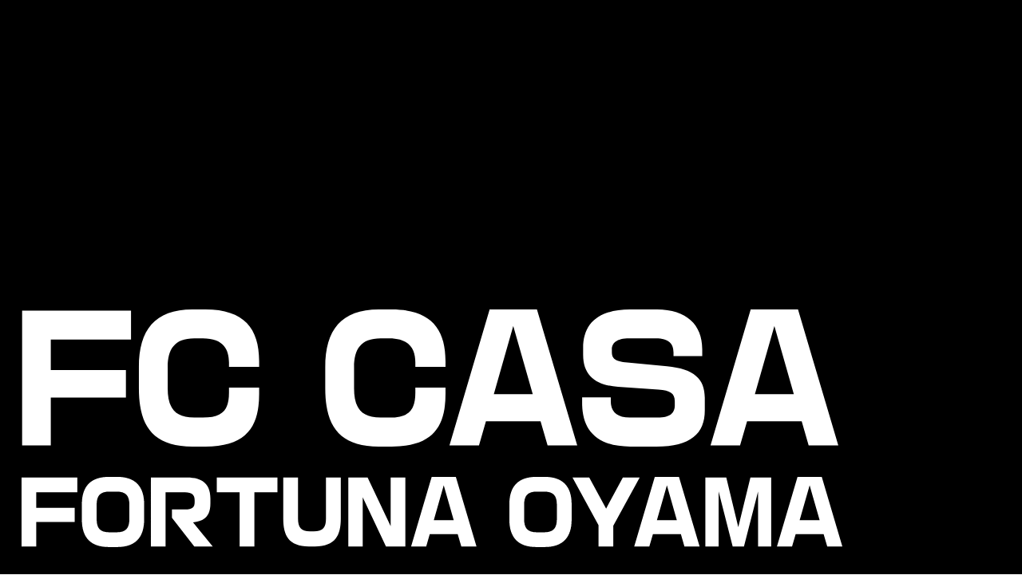

--- FILE ---
content_type: text/html; charset=UTF-8
request_url: https://fccasa.jp/information/3271/
body_size: 11623
content:
<!DOCTYPE html>
<html lang="ja">
<head>
<meta charset="UTF-8">
<meta http-equiv="X-UA-Compatible" content="IE=edge">
<meta name="viewport" content="width=device-width, initial-scale=1.0">
<link rel="apple-touch-icon" sizes="180x180" href="https://fccasa.jp/_cms/wp-content/themes/fc-casa/assets/images/common/apple-touch-icon.png">
<link rel="icon" type="image/png" sizes="32x32" href="https://fccasa.jp/_cms/wp-content/themes/fc-casa/assets/images/common/favicon-32x32.png">
<link rel="icon" type="image/png" sizes="16x16" href="https://fccasa.jp/_cms/wp-content/themes/fc-casa/assets/images/common/favicon-16x16.png">
<link rel="shortcut icon" href="https://fccasa.jp/_cms/wp-content/themes/fc-casa/assets/images/common/favicon.ico">
<link rel="icon" href="https://fccasa.jp/_cms/wp-content/themes/fc-casa/assets/images/common/favicon.ico">
<!-- googlefonts -->
<link rel="preconnect" href="https://fonts.googleapis.com">
<link rel="preconnect" href="https://fonts.gstatic.com" crossorigin>
<link href="https://fonts.googleapis.com/css2?family=Squada+One&family=Noto+Sans+JP:wght@400;900&display=swap" rel="stylesheet">
<!-- googlefonts -->
<link rel="stylesheet" href="https://fccasa.jp/_cms/wp-content/themes/fc-casa/assets/css/common.css">
<script>(function(i,s,o,g,r,a,m){i['GoogleAnalyticsObject']=r;i[r]=i[r]||function(){(i[r].q=i[r].q||[]).push(arguments)},i[r].l=1*new Date();a=s.createElement(o),m=s.getElementsByTagName(o)[0];a.async=1;a.src=g;m.parentNode.insertBefore(a,m)})(window,document,'script','https://www.google-analytics.com/analytics.js','ga');ga('create','UA-90541420-2','auto');ga('send','pageview');</script>

		<!-- All in One SEO 4.8.3.2 - aioseo.com -->
	<meta name="description" content="いつもあたたかいご声援ありがとうございます。 下記の日時で流通経済大学とトレーニングマッチを行いますのでお知ら"/>
	<meta name="robots" content="max-image-preview:large"/>
	<link rel="canonical" href="https://fccasa.jp/information/3271/"/>
	<meta name="generator" content="All in One SEO (AIOSEO) 4.8.3.2"/>
		<meta property="og:locale" content="ja_JP"/>
		<meta property="og:site_name" content="FC CASA - 栃木県小山市のサッカークラブ"/>
		<meta property="og:type" content="article"/>
		<meta property="og:title" content="【トップチーム情報】2/4(日)トレーニングマッチのお知らせ - FC CASA"/>
		<meta property="og:description" content="いつもあたたかいご声援ありがとうございます。 下記の日時で流通経済大学とトレーニングマッチを行いますのでお知ら"/>
		<meta property="og:url" content="https://fccasa.jp/information/3271/"/>
		<meta property="article:published_time" content="2018-01-31T01:15:45+00:00"/>
		<meta property="article:modified_time" content="2018-01-31T01:15:45+00:00"/>
		<meta property="article:publisher" content="https://www.facebook.com/fccasa.dreams/"/>
		<meta name="twitter:card" content="summary_large_image"/>
		<meta name="twitter:site" content="@fortunaoyama"/>
		<meta name="twitter:title" content="【トップチーム情報】2/4(日)トレーニングマッチのお知らせ - FC CASA"/>
		<meta name="twitter:description" content="いつもあたたかいご声援ありがとうございます。 下記の日時で流通経済大学とトレーニングマッチを行いますのでお知ら"/>
		<script type="application/ld+json" class="aioseo-schema">
			{"@context":"https:\/\/schema.org","@graph":[{"@type":"BreadcrumbList","@id":"https:\/\/fccasa.jp\/information\/3271\/#breadcrumblist","itemListElement":[{"@type":"ListItem","@id":"https:\/\/fccasa.jp#listItem","position":1,"name":"\u30db\u30fc\u30e0","item":"https:\/\/fccasa.jp","nextItem":{"@type":"ListItem","@id":"https:\/\/fccasa.jp\/information\/#listItem","name":"\u65b0\u7740\u60c5\u5831"}},{"@type":"ListItem","@id":"https:\/\/fccasa.jp\/information\/#listItem","position":2,"name":"\u65b0\u7740\u60c5\u5831","item":"https:\/\/fccasa.jp\/information\/","nextItem":{"@type":"ListItem","@id":"https:\/\/fccasa.jp\/information\/3271\/#listItem","name":"\u3010\u30c8\u30c3\u30d7\u30c1\u30fc\u30e0\u60c5\u5831\u30112\/4(\u65e5)\u30c8\u30ec\u30fc\u30cb\u30f3\u30b0\u30de\u30c3\u30c1\u306e\u304a\u77e5\u3089\u305b"},"previousItem":{"@type":"ListItem","@id":"https:\/\/fccasa.jp#listItem","name":"\u30db\u30fc\u30e0"}},{"@type":"ListItem","@id":"https:\/\/fccasa.jp\/information\/3271\/#listItem","position":3,"name":"\u3010\u30c8\u30c3\u30d7\u30c1\u30fc\u30e0\u60c5\u5831\u30112\/4(\u65e5)\u30c8\u30ec\u30fc\u30cb\u30f3\u30b0\u30de\u30c3\u30c1\u306e\u304a\u77e5\u3089\u305b","previousItem":{"@type":"ListItem","@id":"https:\/\/fccasa.jp\/information\/#listItem","name":"\u65b0\u7740\u60c5\u5831"}}]},{"@type":"Organization","@id":"https:\/\/fccasa.jp\/#organization","name":"FC CASA","description":"\u6803\u6728\u770c\u5c0f\u5c71\u5e02\u306e\u30b5\u30c3\u30ab\u30fc\u30af\u30e9\u30d6","url":"https:\/\/fccasa.jp\/","logo":{"@type":"ImageObject","url":"https:\/\/fccasa.jp\/_cms\/wp-content\/uploads\/2022\/10\/apple-touch-icon.png","@id":"https:\/\/fccasa.jp\/information\/3271\/#organizationLogo","width":180,"height":180},"image":{"@id":"https:\/\/fccasa.jp\/information\/3271\/#organizationLogo"},"sameAs":["https:\/\/www.facebook.com\/fccasa.dreams\/","https:\/\/twitter.com\/fortunaoyama","https:\/\/www.instagram.com\/fccasafortunaoyama\/","https:\/\/www.youtube.com\/channel\/UCmaae_vwG2ChZyMsJCfICiA?feature=emb_ch_name_ex"]},{"@type":"WebPage","@id":"https:\/\/fccasa.jp\/information\/3271\/#webpage","url":"https:\/\/fccasa.jp\/information\/3271\/","name":"\u3010\u30c8\u30c3\u30d7\u30c1\u30fc\u30e0\u60c5\u5831\u30112\/4(\u65e5)\u30c8\u30ec\u30fc\u30cb\u30f3\u30b0\u30de\u30c3\u30c1\u306e\u304a\u77e5\u3089\u305b - FC CASA","description":"\u3044\u3064\u3082\u3042\u305f\u305f\u304b\u3044\u3054\u58f0\u63f4\u3042\u308a\u304c\u3068\u3046\u3054\u3056\u3044\u307e\u3059\u3002 \u4e0b\u8a18\u306e\u65e5\u6642\u3067\u6d41\u901a\u7d4c\u6e08\u5927\u5b66\u3068\u30c8\u30ec\u30fc\u30cb\u30f3\u30b0\u30de\u30c3\u30c1\u3092\u884c\u3044\u307e\u3059\u306e\u3067\u304a\u77e5\u3089","inLanguage":"ja","isPartOf":{"@id":"https:\/\/fccasa.jp\/#website"},"breadcrumb":{"@id":"https:\/\/fccasa.jp\/information\/3271\/#breadcrumblist"},"datePublished":"2018-01-31T10:15:45+09:00","dateModified":"2018-01-31T10:15:45+09:00"},{"@type":"WebSite","@id":"https:\/\/fccasa.jp\/#website","url":"https:\/\/fccasa.jp\/","name":"FC CASA","description":"\u6803\u6728\u770c\u5c0f\u5c71\u5e02\u306e\u30b5\u30c3\u30ab\u30fc\u30af\u30e9\u30d6","inLanguage":"ja","publisher":{"@id":"https:\/\/fccasa.jp\/#organization"}}]}
		</script>
		<!-- All in One SEO -->

<link rel="alternate" title="oEmbed (JSON)" type="application/json+oembed" href="https://fccasa.jp/wp-json/oembed/1.0/embed?url=https%3A%2F%2Ffccasa.jp%2Finformation%2F3271%2F"/>
<link rel="alternate" title="oEmbed (XML)" type="text/xml+oembed" href="https://fccasa.jp/wp-json/oembed/1.0/embed?url=https%3A%2F%2Ffccasa.jp%2Finformation%2F3271%2F&#038;format=xml"/>
<style id='wp-img-auto-sizes-contain-inline-css' type='text/css'>
img:is([sizes=auto i],[sizes^="auto," i]){contain-intrinsic-size:3000px 1500px}
/*# sourceURL=wp-img-auto-sizes-contain-inline-css */
</style>
<style id='wp-block-library-inline-css' type='text/css'>
:root{--wp-block-synced-color:#7a00df;--wp-block-synced-color--rgb:122,0,223;--wp-bound-block-color:var(--wp-block-synced-color);--wp-editor-canvas-background:#ddd;--wp-admin-theme-color:#007cba;--wp-admin-theme-color--rgb:0,124,186;--wp-admin-theme-color-darker-10:#006ba1;--wp-admin-theme-color-darker-10--rgb:0,107,160.5;--wp-admin-theme-color-darker-20:#005a87;--wp-admin-theme-color-darker-20--rgb:0,90,135;--wp-admin-border-width-focus:2px}@media (min-resolution:192dpi){:root{--wp-admin-border-width-focus:1.5px}}.wp-element-button{cursor:pointer}:root .has-very-light-gray-background-color{background-color:#eee}:root .has-very-dark-gray-background-color{background-color:#313131}:root .has-very-light-gray-color{color:#eee}:root .has-very-dark-gray-color{color:#313131}:root .has-vivid-green-cyan-to-vivid-cyan-blue-gradient-background{background:linear-gradient(135deg,#00d084,#0693e3)}:root .has-purple-crush-gradient-background{background:linear-gradient(135deg,#34e2e4,#4721fb 50%,#ab1dfe)}:root .has-hazy-dawn-gradient-background{background:linear-gradient(135deg,#faaca8,#dad0ec)}:root .has-subdued-olive-gradient-background{background:linear-gradient(135deg,#fafae1,#67a671)}:root .has-atomic-cream-gradient-background{background:linear-gradient(135deg,#fdd79a,#004a59)}:root .has-nightshade-gradient-background{background:linear-gradient(135deg,#330968,#31cdcf)}:root .has-midnight-gradient-background{background:linear-gradient(135deg,#020381,#2874fc)}:root{--wp--preset--font-size--normal:16px;--wp--preset--font-size--huge:42px}.has-regular-font-size{font-size:1em}.has-larger-font-size{font-size:2.625em}.has-normal-font-size{font-size:var(--wp--preset--font-size--normal)}.has-huge-font-size{font-size:var(--wp--preset--font-size--huge)}.has-text-align-center{text-align:center}.has-text-align-left{text-align:left}.has-text-align-right{text-align:right}.has-fit-text{white-space:nowrap!important}#end-resizable-editor-section{display:none}.aligncenter{clear:both}.items-justified-left{justify-content:flex-start}.items-justified-center{justify-content:center}.items-justified-right{justify-content:flex-end}.items-justified-space-between{justify-content:space-between}.screen-reader-text{border:0;clip-path:inset(50%);height:1px;margin:-1px;overflow:hidden;padding:0;position:absolute;width:1px;word-wrap:normal!important}.screen-reader-text:focus{background-color:#ddd;clip-path:none;color:#444;display:block;font-size:1em;height:auto;left:5px;line-height:normal;padding:15px 23px 14px;text-decoration:none;top:5px;width:auto;z-index:100000}html :where(.has-border-color){border-style:solid}html :where([style*=border-top-color]){border-top-style:solid}html :where([style*=border-right-color]){border-right-style:solid}html :where([style*=border-bottom-color]){border-bottom-style:solid}html :where([style*=border-left-color]){border-left-style:solid}html :where([style*=border-width]){border-style:solid}html :where([style*=border-top-width]){border-top-style:solid}html :where([style*=border-right-width]){border-right-style:solid}html :where([style*=border-bottom-width]){border-bottom-style:solid}html :where([style*=border-left-width]){border-left-style:solid}html :where(img[class*=wp-image-]){height:auto;max-width:100%}:where(figure){margin:0 0 1em}html :where(.is-position-sticky){--wp-admin--admin-bar--position-offset:var(--wp-admin--admin-bar--height,0px)}@media screen and (max-width:600px){html :where(.is-position-sticky){--wp-admin--admin-bar--position-offset:0px}}

/*# sourceURL=wp-block-library-inline-css */
</style><style id='global-styles-inline-css' type='text/css'>
:root{--wp--preset--aspect-ratio--square: 1;--wp--preset--aspect-ratio--4-3: 4/3;--wp--preset--aspect-ratio--3-4: 3/4;--wp--preset--aspect-ratio--3-2: 3/2;--wp--preset--aspect-ratio--2-3: 2/3;--wp--preset--aspect-ratio--16-9: 16/9;--wp--preset--aspect-ratio--9-16: 9/16;--wp--preset--color--black: #000000;--wp--preset--color--cyan-bluish-gray: #abb8c3;--wp--preset--color--white: #ffffff;--wp--preset--color--pale-pink: #f78da7;--wp--preset--color--vivid-red: #cf2e2e;--wp--preset--color--luminous-vivid-orange: #ff6900;--wp--preset--color--luminous-vivid-amber: #fcb900;--wp--preset--color--light-green-cyan: #7bdcb5;--wp--preset--color--vivid-green-cyan: #00d084;--wp--preset--color--pale-cyan-blue: #8ed1fc;--wp--preset--color--vivid-cyan-blue: #0693e3;--wp--preset--color--vivid-purple: #9b51e0;--wp--preset--gradient--vivid-cyan-blue-to-vivid-purple: linear-gradient(135deg,rgb(6,147,227) 0%,rgb(155,81,224) 100%);--wp--preset--gradient--light-green-cyan-to-vivid-green-cyan: linear-gradient(135deg,rgb(122,220,180) 0%,rgb(0,208,130) 100%);--wp--preset--gradient--luminous-vivid-amber-to-luminous-vivid-orange: linear-gradient(135deg,rgb(252,185,0) 0%,rgb(255,105,0) 100%);--wp--preset--gradient--luminous-vivid-orange-to-vivid-red: linear-gradient(135deg,rgb(255,105,0) 0%,rgb(207,46,46) 100%);--wp--preset--gradient--very-light-gray-to-cyan-bluish-gray: linear-gradient(135deg,rgb(238,238,238) 0%,rgb(169,184,195) 100%);--wp--preset--gradient--cool-to-warm-spectrum: linear-gradient(135deg,rgb(74,234,220) 0%,rgb(151,120,209) 20%,rgb(207,42,186) 40%,rgb(238,44,130) 60%,rgb(251,105,98) 80%,rgb(254,248,76) 100%);--wp--preset--gradient--blush-light-purple: linear-gradient(135deg,rgb(255,206,236) 0%,rgb(152,150,240) 100%);--wp--preset--gradient--blush-bordeaux: linear-gradient(135deg,rgb(254,205,165) 0%,rgb(254,45,45) 50%,rgb(107,0,62) 100%);--wp--preset--gradient--luminous-dusk: linear-gradient(135deg,rgb(255,203,112) 0%,rgb(199,81,192) 50%,rgb(65,88,208) 100%);--wp--preset--gradient--pale-ocean: linear-gradient(135deg,rgb(255,245,203) 0%,rgb(182,227,212) 50%,rgb(51,167,181) 100%);--wp--preset--gradient--electric-grass: linear-gradient(135deg,rgb(202,248,128) 0%,rgb(113,206,126) 100%);--wp--preset--gradient--midnight: linear-gradient(135deg,rgb(2,3,129) 0%,rgb(40,116,252) 100%);--wp--preset--font-size--small: 13px;--wp--preset--font-size--medium: 20px;--wp--preset--font-size--large: 36px;--wp--preset--font-size--x-large: 42px;--wp--preset--spacing--20: 0.44rem;--wp--preset--spacing--30: 0.67rem;--wp--preset--spacing--40: 1rem;--wp--preset--spacing--50: 1.5rem;--wp--preset--spacing--60: 2.25rem;--wp--preset--spacing--70: 3.38rem;--wp--preset--spacing--80: 5.06rem;--wp--preset--shadow--natural: 6px 6px 9px rgba(0, 0, 0, 0.2);--wp--preset--shadow--deep: 12px 12px 50px rgba(0, 0, 0, 0.4);--wp--preset--shadow--sharp: 6px 6px 0px rgba(0, 0, 0, 0.2);--wp--preset--shadow--outlined: 6px 6px 0px -3px rgb(255, 255, 255), 6px 6px rgb(0, 0, 0);--wp--preset--shadow--crisp: 6px 6px 0px rgb(0, 0, 0);}:where(.is-layout-flex){gap: 0.5em;}:where(.is-layout-grid){gap: 0.5em;}body .is-layout-flex{display: flex;}.is-layout-flex{flex-wrap: wrap;align-items: center;}.is-layout-flex > :is(*, div){margin: 0;}body .is-layout-grid{display: grid;}.is-layout-grid > :is(*, div){margin: 0;}:where(.wp-block-columns.is-layout-flex){gap: 2em;}:where(.wp-block-columns.is-layout-grid){gap: 2em;}:where(.wp-block-post-template.is-layout-flex){gap: 1.25em;}:where(.wp-block-post-template.is-layout-grid){gap: 1.25em;}.has-black-color{color: var(--wp--preset--color--black) !important;}.has-cyan-bluish-gray-color{color: var(--wp--preset--color--cyan-bluish-gray) !important;}.has-white-color{color: var(--wp--preset--color--white) !important;}.has-pale-pink-color{color: var(--wp--preset--color--pale-pink) !important;}.has-vivid-red-color{color: var(--wp--preset--color--vivid-red) !important;}.has-luminous-vivid-orange-color{color: var(--wp--preset--color--luminous-vivid-orange) !important;}.has-luminous-vivid-amber-color{color: var(--wp--preset--color--luminous-vivid-amber) !important;}.has-light-green-cyan-color{color: var(--wp--preset--color--light-green-cyan) !important;}.has-vivid-green-cyan-color{color: var(--wp--preset--color--vivid-green-cyan) !important;}.has-pale-cyan-blue-color{color: var(--wp--preset--color--pale-cyan-blue) !important;}.has-vivid-cyan-blue-color{color: var(--wp--preset--color--vivid-cyan-blue) !important;}.has-vivid-purple-color{color: var(--wp--preset--color--vivid-purple) !important;}.has-black-background-color{background-color: var(--wp--preset--color--black) !important;}.has-cyan-bluish-gray-background-color{background-color: var(--wp--preset--color--cyan-bluish-gray) !important;}.has-white-background-color{background-color: var(--wp--preset--color--white) !important;}.has-pale-pink-background-color{background-color: var(--wp--preset--color--pale-pink) !important;}.has-vivid-red-background-color{background-color: var(--wp--preset--color--vivid-red) !important;}.has-luminous-vivid-orange-background-color{background-color: var(--wp--preset--color--luminous-vivid-orange) !important;}.has-luminous-vivid-amber-background-color{background-color: var(--wp--preset--color--luminous-vivid-amber) !important;}.has-light-green-cyan-background-color{background-color: var(--wp--preset--color--light-green-cyan) !important;}.has-vivid-green-cyan-background-color{background-color: var(--wp--preset--color--vivid-green-cyan) !important;}.has-pale-cyan-blue-background-color{background-color: var(--wp--preset--color--pale-cyan-blue) !important;}.has-vivid-cyan-blue-background-color{background-color: var(--wp--preset--color--vivid-cyan-blue) !important;}.has-vivid-purple-background-color{background-color: var(--wp--preset--color--vivid-purple) !important;}.has-black-border-color{border-color: var(--wp--preset--color--black) !important;}.has-cyan-bluish-gray-border-color{border-color: var(--wp--preset--color--cyan-bluish-gray) !important;}.has-white-border-color{border-color: var(--wp--preset--color--white) !important;}.has-pale-pink-border-color{border-color: var(--wp--preset--color--pale-pink) !important;}.has-vivid-red-border-color{border-color: var(--wp--preset--color--vivid-red) !important;}.has-luminous-vivid-orange-border-color{border-color: var(--wp--preset--color--luminous-vivid-orange) !important;}.has-luminous-vivid-amber-border-color{border-color: var(--wp--preset--color--luminous-vivid-amber) !important;}.has-light-green-cyan-border-color{border-color: var(--wp--preset--color--light-green-cyan) !important;}.has-vivid-green-cyan-border-color{border-color: var(--wp--preset--color--vivid-green-cyan) !important;}.has-pale-cyan-blue-border-color{border-color: var(--wp--preset--color--pale-cyan-blue) !important;}.has-vivid-cyan-blue-border-color{border-color: var(--wp--preset--color--vivid-cyan-blue) !important;}.has-vivid-purple-border-color{border-color: var(--wp--preset--color--vivid-purple) !important;}.has-vivid-cyan-blue-to-vivid-purple-gradient-background{background: var(--wp--preset--gradient--vivid-cyan-blue-to-vivid-purple) !important;}.has-light-green-cyan-to-vivid-green-cyan-gradient-background{background: var(--wp--preset--gradient--light-green-cyan-to-vivid-green-cyan) !important;}.has-luminous-vivid-amber-to-luminous-vivid-orange-gradient-background{background: var(--wp--preset--gradient--luminous-vivid-amber-to-luminous-vivid-orange) !important;}.has-luminous-vivid-orange-to-vivid-red-gradient-background{background: var(--wp--preset--gradient--luminous-vivid-orange-to-vivid-red) !important;}.has-very-light-gray-to-cyan-bluish-gray-gradient-background{background: var(--wp--preset--gradient--very-light-gray-to-cyan-bluish-gray) !important;}.has-cool-to-warm-spectrum-gradient-background{background: var(--wp--preset--gradient--cool-to-warm-spectrum) !important;}.has-blush-light-purple-gradient-background{background: var(--wp--preset--gradient--blush-light-purple) !important;}.has-blush-bordeaux-gradient-background{background: var(--wp--preset--gradient--blush-bordeaux) !important;}.has-luminous-dusk-gradient-background{background: var(--wp--preset--gradient--luminous-dusk) !important;}.has-pale-ocean-gradient-background{background: var(--wp--preset--gradient--pale-ocean) !important;}.has-electric-grass-gradient-background{background: var(--wp--preset--gradient--electric-grass) !important;}.has-midnight-gradient-background{background: var(--wp--preset--gradient--midnight) !important;}.has-small-font-size{font-size: var(--wp--preset--font-size--small) !important;}.has-medium-font-size{font-size: var(--wp--preset--font-size--medium) !important;}.has-large-font-size{font-size: var(--wp--preset--font-size--large) !important;}.has-x-large-font-size{font-size: var(--wp--preset--font-size--x-large) !important;}
/*# sourceURL=global-styles-inline-css */
</style>

<style id='classic-theme-styles-inline-css' type='text/css'>
/*! This file is auto-generated */
.wp-block-button__link{color:#fff;background-color:#32373c;border-radius:9999px;box-shadow:none;text-decoration:none;padding:calc(.667em + 2px) calc(1.333em + 2px);font-size:1.125em}.wp-block-file__button{background:#32373c;color:#fff;text-decoration:none}
/*# sourceURL=/wp-includes/css/classic-themes.min.css */
</style>
<style id='akismet-widget-style-inline-css' type='text/css'>

			.a-stats {
				--akismet-color-mid-green: #357b49;
				--akismet-color-white: #fff;
				--akismet-color-light-grey: #f6f7f7;

				max-width: 350px;
				width: auto;
			}

			.a-stats * {
				all: unset;
				box-sizing: border-box;
			}

			.a-stats strong {
				font-weight: 600;
			}

			.a-stats a.a-stats__link,
			.a-stats a.a-stats__link:visited,
			.a-stats a.a-stats__link:active {
				background: var(--akismet-color-mid-green);
				border: none;
				box-shadow: none;
				border-radius: 8px;
				color: var(--akismet-color-white);
				cursor: pointer;
				display: block;
				font-family: -apple-system, BlinkMacSystemFont, 'Segoe UI', 'Roboto', 'Oxygen-Sans', 'Ubuntu', 'Cantarell', 'Helvetica Neue', sans-serif;
				font-weight: 500;
				padding: 12px;
				text-align: center;
				text-decoration: none;
				transition: all 0.2s ease;
			}

			/* Extra specificity to deal with TwentyTwentyOne focus style */
			.widget .a-stats a.a-stats__link:focus {
				background: var(--akismet-color-mid-green);
				color: var(--akismet-color-white);
				text-decoration: none;
			}

			.a-stats a.a-stats__link:hover {
				filter: brightness(110%);
				box-shadow: 0 4px 12px rgba(0, 0, 0, 0.06), 0 0 2px rgba(0, 0, 0, 0.16);
			}

			.a-stats .count {
				color: var(--akismet-color-white);
				display: block;
				font-size: 1.5em;
				line-height: 1.4;
				padding: 0 13px;
				white-space: nowrap;
			}
		
/*# sourceURL=akismet-widget-style-inline-css */
</style>
</head>
<body>
<div id="wrapper">
<header class="l-header">
  <p class="l-header__logo"><a href="https://fccasa.jp" class="l-header__logoLink"><img src="https://fccasa.jp/_cms/wp-content/themes/fc-casa/assets/images/common/logo_hd.svg" alt="FC CASA FORTUNA OYAMA"></a></p> 
  <nav class="l-header__nav">
    <div class="l-header__navInner">
      <aside class="l-header__navAside">
        <ul class="l-header__navSns">          <li class="l-header__navSns_item">
            <a href="https://www.instagram.com/fccasafortunaoyama/" target="_blank" class="l-header__navSns_link">
              <img src="https://fccasa.jp/_cms/wp-content/themes/fc-casa/assets/images/common/icon_ig.svg" alt="instagram" class="instagram">
            </a>
          </li>          <li class="l-header__navSns_item">
            <a href="https://www.youtube.com/channel/UCmaae_vwG2ChZyMsJCfICiA?feature=emb_ch_name_ex" target="_blank" class="l-header__navSns_link">
              <img src="https://fccasa.jp/_cms/wp-content/themes/fc-casa/assets/images/common/icon_yt1.svg" alt="youtube" class="youtube">
            </a>
          </li>          <li class="l-header__navSns_item">
            <a href="https://www.facebook.com/fccasa.dreams/" target="_blank" class="l-header__navSns_link">
              <img src="https://fccasa.jp/_cms/wp-content/themes/fc-casa/assets/images/common/icon_fb.svg" alt="facebook" class="facebook">
            </a>
          </li>          <li class="l-header__navSns_item">
            <a href="https://twitter.com/fortunaoyama" target="_blank" class="l-header__navSns_link">
              <img src="https://fccasa.jp/_cms/wp-content/themes/fc-casa/assets/images/common/icon_tw.svg" alt="twitter" class="twitter">
            </a>
          </li>        </ul>
        <ul class="l-header__navOther u-squadaOne">
          <li class="l-header__navOther_item">
            <a href="https://fccasa.jp/information/" class="l-header__navOther_link">
              <img src="https://fccasa.jp/_cms/wp-content/themes/fc-casa/assets/images/common/icon_news.svg" alt="" class="news_icon">
              <span class="l-header__navOther_text news">NEWS</span>
            </a>
          </li>
          <li class="l-header__navOther_item">
            <a href="https://fccasa.jp/contact/" class="l-header__navOther_link">
              <img src="https://fccasa.jp/_cms/wp-content/themes/fc-casa/assets/images/common/icon_mail.svg" alt="" class="contact_icon">
              <span class="l-header__navOther_text contact">CONTACT</span>
            </a>
          </li>
        </ul>
      </aside>
      <ul class="l-header__navList">        <li class="l-header__navItem">
          <a href="https://fccasa.jp/about/" class="l-header__navLink">
            <span class="l-header__navText">クラブ概要</span>
          </a>
        </li>        <li class="l-header__navItem">
          <a href="https://fccasa.jp/topteam/" class="l-header__navLink">
            <span class="l-header__navText">トップチーム</span>
          </a>
        </li>        <li class="l-header__navItem">
          <a href="https://fccasa.jp/junior/" class="l-header__navLink">
            <span class="l-header__navText">ジュニアユース</span>
          </a>
        </li>        <li class="l-header__navItem">
          <a href="https://fccasa.jp/school/" class="l-header__navLink">
            <span class="l-header__navText">スクール</span>
          </a>
        </li>        <li class="l-header__navItem">
          <a href="https://fccasa.jp/cp/" class="l-header__navLink">
            <span class="l-header__navText">CPサッカー</span>
          </a>
        </li>        <li class="l-header__navItem">
          <a href="https://fccasa.jp/partner/" class="l-header__navLink">
            <span class="l-header__navText">パートナー</span>
          </a>
        </li>        <li class="l-header__navItem">
          <a href="https://fccasa.jp/goods/" class="l-header__navLink">
            <span class="l-header__navText">オリジナルグッズ</span>
          </a>
        </li>      </ul>
    </div>
  </nav>  <nav id="js-menu" class="l-header__toggleNav">
    <p class="l-header__toggleNav_logo"><a href="https://fccasa.jp" class="l-header__toggleNav_logoLink"><img src="https://fccasa.jp/_cms/wp-content/themes/fc-casa/assets/images/common/logo_hd.svg" alt="FC CASA FORTUNA OYAMA"></a></p>
    <div class="l-header__toggleNav_wrap">
      <div class="l-header__toggleNav_about">
        <a href="https://fccasa.jp/about/" class="l-header__toggleNav_link">
          <figure class="l-header__toggleNav_figure">
            <div class="l-header__toggleNav_image about"><img src="https://fccasa.jp/_cms/wp-content/themes/fc-casa/assets/images/common/logo_common2.svg" alt="FC CASA FORTUNA OYAMA"></div>
            <figcaption class="l-header__toggleNav_caption">
              <p class="l-header__toggleNav_captionEn u-squadaOne">ABOUT FC CASA</p>
              <p class="l-header__toggleNav_captionJp">クラブ概要</p>
            </figcaption>
          </figure>
        </a>
      </div>
      <ul class="l-header__toggleNav_list">        <li class="l-header__toggleNav_item">
          <a href="https://fccasa.jp/topteam/" class="l-header__toggleNav_link">
            <figure class="l-header__toggleNav_figure">
              <div class="l-header__toggleNav_image"><img src="https://fccasa.jp/_cms/wp-content/uploads/2022/09/img_toggle_nav_thumb01.jpg" alt="TOP TEAM トップチーム"></div>
              <figcaption class="l-header__toggleNav_caption">
                <p class="l-header__toggleNav_captionEn u-squadaOne">TOP TEAM</p>
                <p class="l-header__toggleNav_captionJp">トップチーム</p>
              </figcaption>
            </figure>
          </a>
        </li>        <li class="l-header__toggleNav_item">
          <a href="https://fccasa.jp/junior/" class="l-header__toggleNav_link">
            <figure class="l-header__toggleNav_figure">
              <div class="l-header__toggleNav_image"><img src="https://fccasa.jp/_cms/wp-content/uploads/2022/09/img_toggle_nav_thumb02.jpg" alt="JUNIOR YOUTH ジュニアユース"></div>
              <figcaption class="l-header__toggleNav_caption">
                <p class="l-header__toggleNav_captionEn u-squadaOne">JUNIOR YOUTH</p>
                <p class="l-header__toggleNav_captionJp">ジュニアユース</p>
              </figcaption>
            </figure>
          </a>
        </li>        <li class="l-header__toggleNav_item">
          <a href="https://fccasa.jp/school/" class="l-header__toggleNav_link">
            <figure class="l-header__toggleNav_figure">
              <div class="l-header__toggleNav_image"><img src="https://fccasa.jp/_cms/wp-content/uploads/2022/10/IMGP9069.jpg" alt="SCHOOL スクール"></div>
              <figcaption class="l-header__toggleNav_caption">
                <p class="l-header__toggleNav_captionEn u-squadaOne">SCHOOL</p>
                <p class="l-header__toggleNav_captionJp">スクール</p>
              </figcaption>
            </figure>
          </a>
        </li>        <li class="l-header__toggleNav_item">
          <a href="https://fccasa.jp/cp/" class="l-header__toggleNav_link">
            <figure class="l-header__toggleNav_figure">
              <div class="l-header__toggleNav_image"><img src="https://fccasa.jp/_cms/wp-content/uploads/2024/03/img_nav_2024.jpg" alt="CP SOCCER CPサッカー"></div>
              <figcaption class="l-header__toggleNav_caption">
                <p class="l-header__toggleNav_captionEn u-squadaOne">CP SOCCER</p>
                <p class="l-header__toggleNav_captionJp">CPサッカー</p>
              </figcaption>
            </figure>
          </a>
        </li>        <li class="l-header__toggleNav_item">
          <a href="https://fccasa.jp/partner/" class="l-header__toggleNav_link">
            <figure class="l-header__toggleNav_figure">
              <div class="l-header__toggleNav_image"><img src="https://fccasa.jp/_cms/wp-content/uploads/2022/10/partnermenu2022.jpg" alt="PARTNER パートナー"></div>
              <figcaption class="l-header__toggleNav_caption">
                <p class="l-header__toggleNav_captionEn u-squadaOne">PARTNER</p>
                <p class="l-header__toggleNav_captionJp">パートナー</p>
              </figcaption>
            </figure>
          </a>
        </li>        <li class="l-header__toggleNav_item">
          <a href="https://fccasa.jp/goods/" class="l-header__toggleNav_link">
            <figure class="l-header__toggleNav_figure">
              <div class="l-header__toggleNav_image"><img src="https://fccasa.jp/_cms/wp-content/uploads/2022/09/img_toggle_nav_thumb06.jpg" alt="ORIGINAL GOODS オリジナルグッズ"></div>
              <figcaption class="l-header__toggleNav_caption">
                <p class="l-header__toggleNav_captionEn u-squadaOne">ORIGINAL GOODS</p>
                <p class="l-header__toggleNav_captionJp">オリジナルグッズ</p>
              </figcaption>
            </figure>
          </a>
        </li>      </ul>
      <aside class="l-header__toggleNav_aside">
        <ul class="l-header__toggleNav_other u-squadaOne">
          <li class="l-header__toggleNav_otherItem">
            <a href="https://fccasa.jp/information/" class="l-header__toggleNav_otherLink">
              <img src="https://fccasa.jp/_cms/wp-content/themes/fc-casa/assets/images/common/icon_news.svg" alt="" class="news_icon">
              <span class="l-header__toggleNav_otherText news">NEWS</span>
            </a>
          </li>
          <li class="l-header__toggleNav_otherItem">
            <a href="https://fccasa.jp/contact/" class="l-header__toggleNav_otherLink">
              <img src="https://fccasa.jp/_cms/wp-content/themes/fc-casa/assets/images/common/icon_mail.svg" alt="" class="contact_icon">
              <span class="l-header__toggleNav_otherText contact">CONTACT</span>
            </a>
          </li>
        </ul>
        <div class="l-header__toggleNav_inner">
          <ul class="l-header__toggleNav_sns">            <li class="l-header__toggleNav_snsItem">
              <a href="https://www.instagram.com/fccasafortunaoyama/" target="_blank" class="l-header__toggleNav_snsLink">
                <img src="https://fccasa.jp/_cms/wp-content/themes/fc-casa/assets/images/common/icon_ig.svg" alt="instagram" class="instagram">
              </a>
            </li>            <li class="l-header__toggleNav_snsItem">
              <a href="https://www.youtube.com/channel/UCmaae_vwG2ChZyMsJCfICiA?feature=emb_ch_name_ex" target="_blank" class="l-header__toggleNav_snsLink">
                <img src="https://fccasa.jp/_cms/wp-content/themes/fc-casa/assets/images/common/icon_yt1.svg" alt="youtube" class="youtube">
              </a>
            </li>            <li class="l-header__toggleNav_snsItem">
              <a href="https://www.facebook.com/fccasa.dreams/" target="_blank" class="l-header__toggleNav_snsLink">
                <img src="https://fccasa.jp/_cms/wp-content/themes/fc-casa/assets/images/common/icon_fb.svg" alt="facebook" class="facebook">
              </a>
            </li>            <li class="l-header__toggleNav_snsItem">
              <a href="https://twitter.com/fortunaoyama" target="_blank" class="l-header__toggleNav_snsLink">
                <img src="https://fccasa.jp/_cms/wp-content/themes/fc-casa/assets/images/common/icon_tw.svg" alt="twitter" class="twitter">
              </a>
            </li>          </ul>
          <p class="l-header__toggleNav_policy">
            <a href="https://fccasa.jp/privacypolicy/" class="l-header__toggleNav_policyLink">プライバシーポリシー</a>
          </p>
        </div>
      </aside>
    </div>
  </nav>
  <!-- Google tag (gtag.js) -->
<script async src="https://www.googletagmanager.com/gtag/js?id=G-0NWRBFMM9P"></script>
<script>window.dataLayer=window.dataLayer||[];function gtag(){dataLayer.push(arguments);}gtag('js',new Date());gtag('config','G-0NWRBFMM9P');</script>
</header>
<a href="" id="js-menuToggle" class="l-header__menuToggle">
  <span class="line"></span>
  <span class="line"></span>
  <span class="line"></span>
  <p class="caption u-squadaOne">
    <span class="caption__active">MENU</span><span class="caption__inactive">MENU</span>
  </p>
</a>
<main class="p-information l-main01">
<div class="p-informationMv c-mv01 u-colorWhite01">
    <p class="p-informationMv__text c-mv01__text">
      <em class="c-mv01__textMain">新着情報</em>
      <span class="c-mv01__textSub u-squadaOne">NEWS</span>
    </p>
    <div class="c-mv01__bg">
      <picture>
        <source media="(max-width: 800px)" srcset="https://fccasa.jp/_cms/wp-content/themes/fc-casa/assets/images/information/bg_mv01_sp.jpg">
        <img src="https://fccasa.jp/_cms/wp-content/themes/fc-casa/assets/images/information/bg_mv01_pc.jpg" alt="">
      </picture>
    </div>
  </div>
  <section id="section01" class="p-informationSingle">
    <div class="p-informationSingle__wrapper l-container02">
      <h1 class="p-informationSingle__title c-title02 u-colorRed01">【トップチーム情報】2/4(日)トレーニングマッチのお知らせ</h1>
      <div class="p-informationSingle__content">
        <p>いつもあたたかいご声援ありがとうございます。</p>
<p>下記の日時で流通経済大学とトレーニングマッチを行いますのでお知らせいたします。</p>
<p>&nbsp;</p>
<p>【トレーニングマッチ】</p>
<p>◇日　時　2018年2月4日(日)　10:30キックオフ</p>
<p>◇会　場　流通経済大学フットボールフィールド (茨城県龍ケ崎市塗戸町1)</p>
<p>◇対戦カード　vs  流通経済大学</p>
<p>◇試合形式　45min×3</p>
<p>※試合形式については変更する場合もございます。あらかじめご了承ください。</p>
<p>&nbsp;    	</p>
      </div>
    </div>
  </section>
</main>
<footer class="l-footer">  <div class="l-footer__banner02">
    <ul>
        <li><a href="https://www.jpnsport.go.jp/" target="_blank"><img src="https://fccasa.jp/_cms/wp-content/themes/fc-casa/assets/images/common/bnrSportsKuji.jpg" alt="スポーツ振興くじ助成金"></a></li>
    </ul>
  </div>
  <div class="l-footer__partner u-bgcolorBlack02 u-colorWhite01">
    <div class="l-container02">
      <h2 class="l-footer__partnerTitle c-title01 u-squadaOne">TOP PARTNER</h2>      <ul class="l-footer__partnerList">        <li class="l-footer__partnerItem">
          <a href="https://k-tochinan.com/" target="_blank" class="l-footer__partnerLink">            <img src="https://fccasa.jp/_cms/wp-content/uploads/2022/08/a2b3d0b7dc49460744563f5b2cf46171-568x200-1.jpg" alt="株式会社トチナン">
          </a>        </li>        <li class="l-footer__partnerItem">
                      <img src="https://fccasa.jp/_cms/wp-content/uploads/2023/04/ozone.jpg" alt="株式会社小曽根設備">
                  </li>        <li class="l-footer__partnerItem">
          <a href="https://www.eguchiclinic.jp/" target="_blank" class="l-footer__partnerLink">            <img src="https://fccasa.jp/_cms/wp-content/uploads/2022/08/ea01f17745f7402021599d7418bd029a-568x200-1.jpg" alt="えぐち内科クリニック">
          </a>        </li>        <li class="l-footer__partnerItem">
          <a href="http://shimanokoumuten.co.jp/" target="_blank" class="l-footer__partnerLink">            <img src="https://fccasa.jp/_cms/wp-content/uploads/2022/08/2e1bf9c867709078c3cde76859eb0940-568x200-1.jpg" alt="株式会社島野工務店">
          </a>        </li>        <li class="l-footer__partnerItem">
          <a href="https://www.hondacars-tochigihigashi.co.jp/" target="_blank" class="l-footer__partnerLink">            <img src="https://fccasa.jp/_cms/wp-content/uploads/2024/03/5d78c86600404768ea11bfa7283f7d4e-e1719910834653.jpg" alt="Honda Cars 栃木東">
          </a>        </li>        <li class="l-footer__partnerItem">
          <a href="https://izumi-industry.co.jp/" target="_blank" class="l-footer__partnerLink">            <img src="https://fccasa.jp/_cms/wp-content/uploads/2024/05/5eef8182797cbee4eb2aa3cb47be006e-e1719910859453.jpg" alt="泉工業株式会社">
          </a>        </li>        <li class="l-footer__partnerItem">
          <a href="http://otome-cars.com/" target="_blank" class="l-footer__partnerLink">            <img src="https://fccasa.jp/_cms/wp-content/uploads/2022/08/a7a8db8a0db3646530217d16d854c434-568x200-1.jpg" alt="乙女自動車工業有限会社">
          </a>        </li>      </ul>    </div>
  </div>  <aside class="l-footer__aside u-bgcolorBlack02 u-colorWhite01">
    <nav class="l-footer__asideNav">
      <p class="l-footer__asideLogo">
        <a href="https://fccasa.jp" class="l-footer__asideLogo_link"><img src="https://fccasa.jp/_cms/wp-content/themes/fc-casa/assets/images/common/logo_hd.svg" alt="FC CASA FORTUNA OYAMA"></a>
      </p>
      <div class="l-footer__asideInner">
        <ul class="l-footer__asideList">          <li class="l-footer__asideItem">
            <a href="https://fccasa.jp/contact/" class="l-footer__asideLink">お問い合わせ</a>
          </li>          <li class="l-footer__asideItem">
            <a href="https://fccasa.jp/privacypolicy/" class="l-footer__asideLink">プライバシーポリシー</a>
          </li>        </ul>
      </div>
    </nav>
    <small class="l-footer__asideCopy">&copy; FC CASA Co.,Ltd. ALL RIGHTS RESERVED.</small>
  </aside>
</footer>
<a href="#wrapper" class="l-footer__pagetop js-scrollBtn"></a>
<div id="js-loadingScreen" class="page-loading">
  <p class="page-loading__logo">
    <svg version="1.1" id="common_loading_text.svg" xmlns="http://www.w3.org/2000/svg" xmlns:xlink="http://www.w3.org/1999/xlink" x="0px" y="0px" width="1157" height="336" viewBox="0 0 1157 335.8" style="enable-background:new 0 0 1157 335.8;" xml:space="preserve">
      <style type="text/css">
        .st0{fill-rule:evenodd;clip-rule:evenodd;fill:transparent;}
        .on{fill:#ffffff;}
      </style>
      <polygon class="st0" points="41.2,42.5 41.2,85.7 147.1,85.7 147.1,124.4 41.2,124.4 41.2,192.1 0.8,192.1 0.8,1.7 154.3,1.7 
        154.3,42.5 "/>
      <path class="st0" d="M259.1,193.7h-18.3c-56.1,0-75.4-29.7-75.4-82.1V81.7c0-52.5,22.3-81.7,75.4-81.7h18.3
        c54.7,0,75.8,27.1,75.8,72.9V81h-42.5v-6c0-17.8-7.3-34.2-36.9-34.2h-12.2c-27.7,0-37.3,15.4-37.3,40.8v29.9
        c0,26.4,9.2,41.3,37.3,41.3h12.2c28.4,0,36.9-11.2,36.9-35.4v-7.1h42.5v9C334.9,163.3,319.2,193.7,259.1,193.7z"/>
      <path class="st0" d="M521.8,193.7h-18.3c-56.1,0-75.4-29.7-75.4-82.1V81.7c0-52.5,22.3-81.7,75.4-81.7h18.3
        c54.7,0,75.8,27.1,75.8,72.9V81h-42.5v-6c0-17.8-7.3-34.2-36.9-34.2H506c-27.7,0-37.3,15.4-37.3,40.8v29.9
        c0,26.4,9.2,41.3,37.3,41.3h12.2c28.4,0,36.9-11.2,36.9-35.4v-7.1h42.5v9C597.6,163.3,581.9,193.7,521.8,193.7L521.8,193.7z"/>
      <path class="st0" d="M726.5,0h-66.7l-56.6,192.1h41.6l9.8-34h77l9.9,34h41.8L726.5,0z M665.7,119.7l27.4-96.4l27.5,96.4H665.7z"/>
      <path class="st0" d="M895.1,193.7h-37.3c-50.7,0-67.6-27.1-67.6-61.3v-8.1h40.4v5.9c0,12.6,7.3,22.6,26.8,22.6h39
        c19.3,0,24.4-7.6,24.4-17.3v-5.9c0-11.2-6.6-15.2-23-16.4l-57.1-4c-30.5-2.1-49.1-15.4-49.1-45.1v-9.7c0-34,20.9-54.4,66-54.4h38.3
        c41.3,0,63.6,21.8,63.6,56v10H919v-5.2c0-12.1-6.6-19.9-24.9-19.9h-37.6c-18.1,0-24.4,6.9-24.4,15.7v3.3c0,9.5,4.5,13.3,21.6,15
        l56.1,5.2c38.3,3.6,53.3,18,53.3,44.6v17.8C963.2,175,943.5,193.7,895.1,193.7z"/>
      <path class="st0" d="M1094.5,0h-66.7l-56.6,192.1h41.6l9.9-34h77l9.8,34h41.8L1094.5,0z M1033.7,119.7l27.5-96.4l27.4,96.4H1033.7z"/>
      <polygon class="st0" points="20.7,258.4 20.7,280.5 74.9,280.5 74.9,300.3 20.7,300.3 20.7,335 0,335 0,237.5 78.6,237.5 
        78.6,258.4 "/>
      <path class="st0" d="M134.8,236.6h-11.7c-25.4,0-38.1,13.1-38.1,38.8v21.5c0,25.8,12.6,38.9,38,38.9h11.8c25.2,0,38-13.1,38-38.9
        v-21.5C172.8,249.7,160,236.6,134.8,236.6z M152,295.7c0,13.1-4.4,19.3-18.3,19.3h-9.6c-14,0-18.3-6.2-18.3-19.3v-19.1
        c0-13,4.4-19.2,18.3-19.2h9.6c14,0,18.3,6.2,18.3,19.2V295.7z"/>
      <path class="st0" d="M243.5,335L212,294.5v-11.9h18.5c10.7,0,13.5-3.5,13.5-10.2v-2.9c0-7.2-3.7-11.1-13.5-11.1H203V335h-20.7v-97.5
        h51.1c21.9,0,32.8,9.5,32.8,29.8v6.6c0,17-7.1,25.3-24.5,27.1l27.8,34H243.5L243.5,335z"/>
      <polygon class="st0" points="328.2,258.4 328.2,335 307.4,335 307.4,258.4 275.2,258.4 275.2,237.5 360.7,237.5 360.7,258.4 "/>
      <path class="st0" d="M413.4,335h-8.2c-29,0-36.3-15.9-36.3-39v-58.5h20.8v58c0,12,4,18.1,16.8,18.1h5.4c13.5,0,17.2-6.4,17.2-18.1
        v-58H450V296C450,319.1,442.6,335,413.4,335L413.4,335z"/>
      <polygon class="st0" points="513.7,335 480.9,265.3 480.9,335 460.6,335 460.6,237.5 487.8,237.5 520.3,306.4 520.3,237.5 
        541,237.5 541,335 "/>
      <path class="st0" d="M612.2,236.6h-34.1l-29,98.4h21.3l5-17.4h39.4l5.1,17.4h21.4L612.2,236.6z M581.1,297.9l14-49.3l14.1,49.3
        H581.1z"/>
      <path class="st0" d="M737.4,236.6h-11.7c-25.3,0-38.1,13.1-38.1,38.8v21.5c0,25.8,12.6,38.9,38,38.9h11.8c25.2,0,38-13.1,38-38.9
        v-21.5C775.4,249.7,762.6,236.6,737.4,236.6z M754.6,295.7c0,13.1-4.4,19.3-18.3,19.3h-9.6c-14,0-18.3-6.2-18.3-19.3v-19.1
        c0-13,4.4-19.2,18.3-19.2h9.6c14,0,18.3,6.2,18.3,19.2V295.7z"/>
      <polygon class="st0" points="834.1,305.8 834.1,335 813.3,335 813.3,305 776.6,237.5 800.2,237.5 824,281.4 847.6,237.5 
        871.3,237.5 "/>
      <path class="st0" d="M926.7,236.6h-34.1l-29,98.4h21.3l5.1-17.4h39.4l5,17.4h21.4L926.7,236.6z M895.6,297.9l14.1-49.3l14,49.3
        H895.6z"/>
      <polygon class="st0" points="1038.2,335 1038.2,257.2 1018.3,335 1002.4,335 982.6,257.3 982.6,335 963.9,335 963.9,237.5 
        993.4,237.5 1010.3,307.6 1027.4,237.5 1056.7,237.5 1056.7,335 "/>
      <path class="st0" d="M1128,236.6h-34.2l-29,98.4h21.3l5.1-17.4h39.4l5.1,17.4h21.3L1128,236.6z M1096.8,297.9l14.1-49.3l14.1,49.3
        H1096.8z"/>
    </svg>
  </p>
</div>
<script>if(sessionStorage['first_loading']){document.getElementById('js-loadingScreen').remove();}</script></div>
<script src="https://cdnjs.cloudflare.com/ajax/libs/picturefill/3.0.3/picturefill.min.js"></script>
<script src="https://code.jquery.com/jquery-3.6.0.min.js"></script>
<script>;(function($){const mwFormElm=$('.mw_wp_form form');if(mwFormElm.length){mwFormElm.addClass('c-form h-adr');if(!mwFormElm.find('select').length){mwFormElm.find('.c-form__parts--select_inner').attr('class','');}mwFormElm.find('[name="zipcode"]').not('[type="hidden"]').attr('type','tel');mwFormElm.find('[name="tel"]').not('[type="hidden"]').attr('type','tel');mwFormElm.find('.p-contact__btn').each(function(){if(!$(this).children().length){$(this).hide();}});}})(jQuery);</script>
<script>;(function($){const facebookWrap=$('#fbpageplugin'),fbHTML=function(){const calcDataH=function(){const instaFeed=$('#top-instaFeed');return(instaFeed.length)?Math.ceil(instaFeed.outerHeight()):'540';},dataH=calcDataH(),twBox=$('#top-twBox');twBox.css({'height':''});twBox.css({'height':dataH+'px'});if(twBox.children().length){twBox.empty();}twBox.prepend('<a class="twitter-timeline" data-height="'+dataH+'" href="https://twitter.com/fortunaoyama?ref_src=twsrc%5Etfw">Tweets by fortunaoyama</a>'+'<script async src="https://platform.twitter.com/widgets.js" charset="utf-8"><\/script>');return'<div class="fb-page" data-href="https://www.facebook.com/fccasa.dreams/" data-show-posts="true" data-width="500" data-height="'+dataH+'" data-small-header="true" data-adapt-container-width="true" data-hide-cover="false" data-show-facepile="false"><blockquote cite="https://www.facebook.com/fccasa.dreams/" class="fb-xfbml-parse-ignore"><a href="https://www.facebook.com/fccasa.dreams/">FC CASA</a></blockquote></div>';};if(!facebookWrap.length){return;}else{let fbBeforeWidth='',fbWidth=facebookWrap.width(),fbTimer=false;$(window).on('load resize',function(){if(fbTimer!==false){clearTimeout(fbTimer);}fbTimer=setTimeout(function(){fbWidth=facebookWrap.width();if(fbWidth!==fbBeforeWidth){facebookWrap.html(fbHTML);window.FB.XFBML.parse();fbBeforeWidth=fbWidth;}},200);});}})(jQuery);</script><script src="https://fccasa.jp/_cms/wp-content/themes/fc-casa/assets/js/common.js"></script><script type="speculationrules">
{"prefetch":[{"source":"document","where":{"and":[{"href_matches":"/*"},{"not":{"href_matches":["/_cms/wp-*.php","/_cms/wp-admin/*","/_cms/wp-content/uploads/*","/_cms/wp-content/*","/_cms/wp-content/plugins/*","/_cms/wp-content/themes/fc-casa/*","/*\\?(.+)"]}},{"not":{"selector_matches":"a[rel~=\"nofollow\"]"}},{"not":{"selector_matches":".no-prefetch, .no-prefetch a"}}]},"eagerness":"conservative"}]}
</script>
</body>
</html>

--- FILE ---
content_type: text/css
request_url: https://fccasa.jp/_cms/wp-content/themes/fc-casa/assets/css/common.css
body_size: 15812
content:
@charset "UTF-8";
/*---------------- ▼全幅共通CSS▼ --------------------*/
/* 
html5doctor.com Reset Stylesheet
v1.6.1
Last Updated: 2010-09-17
Author: Richard Clark - http://richclarkdesign.com 
Twitter: @rich_clark
*/
* {
  outline: none !important;
  -webkit-box-sizing: border-box;
          box-sizing: border-box;
}

html, body, div, span, object, iframe,
h1, h2, h3, h4, h5, h6, p, blockquote, pre,
abbr, address, cite, code,
del, dfn, em, img, ins, kbd, q, samp,
small, strong, sub, sup, var,
b, i,
dl, dt, dd, ol, ul, li,
fieldset, form, label, legend,
table, caption, tbody, tfoot, thead, tr, th, td,
article, aside, canvas, details, figcaption, figure,
footer, header, hgroup, menu, nav, section, summary,
time, mark, audio, video {
  margin: 0;
  padding: 0;
  border: 0;
  outline: 0;
  font-size: 100%;
  vertical-align: baseline;
  background: transparent;
}

body {
  line-height: 1;
  -webkit-text-size-adjust: 100%;
     -moz-text-size-adjust: 100%;
      -ms-text-size-adjust: 100%;
          text-size-adjust: 100%;
}

article, main, aside, details, figcaption, figure,
footer, header, hgroup, menu, nav, section {
  display: block;
}

nav ul {
  list-style: none;
}

/*blockquote, q {
  quotes:none;
}

blockquote:before, blockquote:after,
q:before, q:after {
  content:'';
  content:none;
}*/
a {
  margin: 0;
  padding: 0;
  font-size: 100%;
  color: inherit;
  background: transparent;
  outline: none;
  text-decoration: none;
}

img, svg {
  max-width: 100%;
  height: auto;
  vertical-align: baseline;
}

* > img {
  vertical-align: bottom;
}

b, em, strong, address {
  font-weight: inherit;
  font-style: inherit;
}

ul:not([style*=list-style]) {
  list-style: none;
}

li {
  list-style: inherit;
}

/* change colours to suit your needs */
ins {
  background-color: #ff9;
  color: #000;
  text-decoration: none;
}

/* change colours to suit your needs */
mark {
  background-color: #ff9;
  color: #000;
  font-style: italic;
  font-weight: bold;
}

del {
  text-decoration: line-through;
}

abbr[title], dfn[title] {
  border-bottom: 1px dotted;
  cursor: help;
}

table {
  border-collapse: separate;
  border-spacing: 0;
}

/* change border colour to suit your needs */
hr {
  display: block;
  height: 1px;
  border: 0;
  border-top: 1px solid #cccccc;
  margin: 1em 0;
  padding: 0;
}

input, select {
  vertical-align: middle;
}

.vCollapse {
  visibility: collapse;
}

.u-mincho {
  font-family: "Noto Serif JP", "Roboto Slab", Garamond, "Times New Roman", "游明朝", "Yu Mincho", "游明朝体", "YuMincho", "ヒラギノ明朝 Pro W3", "Hiragino Mincho Pro", "HiraMinProN-W3", "HGS明朝E", "ＭＳ Ｐ明朝", "MS PMincho", serif;
}

.u-notoSans {
  font-family: "Noto Sans JP", sans-serif;
}

.u-notoSerif {
  font-family: "Noto Serif JP", serif;
}

.u-squadaOne {
  font-family: "Squada One", cursive;
  font-weight: normal;
}

.u-flex, .u-flex--nowrap, .slick-slider[data-slide=common02] .slick-track, .slick-slider[data-slide=common02] .slick-slide, [data-slide=common02]:not(.slick-slider) > *, .p-schoolContact__guideList, .p-schoolContact__guideItem, .p-topteamGame__block01, .p-topteamGame__date, .p-topteamGame__time, .p-topteamGame__gamename, .p-topteamGame__block02, .p-topteamGame__vs, .p-topteamResult__match, .c-pagination01__wrapper, .c-pagination01__prev, .c-pagination01__next, .c-pagination01__list, .c-pagination01__item, .c-pagination01__link, .c-localNav01, .c-localNav01__list, .c-localNav01__item, .c-localNav01__link, .c-block01, .c-block01--type02, .c-block03, .c-card01__attr, .c-card02--flex, .c-card02__block01, .c-card02__date, .c-card02__match, .c-card03--flex, .c-form__btns01_inner, .c-mv01__text, .c-list01, .c-list01--type02, .c-list02, .c-list02__item--flex, .c-list03__item, .c-list03__numberText, .c-btn04, .l-footer__partnerList, .l-footer__aside, .l-footer__asideNav, .l-footer__asideInner, .l-footer__asideList, .l-header, .l-header__navAside, .l-header__navSns, .l-header__navOther, .l-header__navOther_item, .l-header__navList, .l-header__toggleNav_wrap, .l-header__toggleNav_list, .l-header__toggleNav_aside, .l-header__toggleNav_other, .l-header__toggleNav_sns, .l-header__toggleNav_otherItem {
  display: -webkit-box;
  display: -ms-flexbox;
  display: flex;
  -ms-flex-wrap: wrap;
      flex-wrap: wrap;
}
.u-flex > *, .u-flex--nowrap > *, .slick-slider[data-slide=common02] .slick-track > *, .slick-slider[data-slide=common02] .slick-slide > *, [data-slide=common02]:not(.slick-slider) > * > *, .p-schoolContact__guideList > *, .p-schoolContact__guideItem > *, .p-topteamGame__block01 > *, .p-topteamGame__date > *, .p-topteamGame__time > *, .p-topteamGame__gamename > *, .p-topteamGame__block02 > *, .p-topteamGame__vs > *, .p-topteamResult__match > *, .c-pagination01__wrapper > *, .c-pagination01__prev > *, .c-pagination01__next > *, .c-pagination01__list > *, .c-pagination01__item > *, .c-pagination01__link > *, .c-localNav01 > *, .c-localNav01__list > *, .c-localNav01__item > *, .c-localNav01__link > *, .c-block01 > *, .c-block01--type02 > *, .c-block03 > *, .c-card01__attr > *, .c-card02--flex > *, .c-card02__block01 > *, .c-card02__date > *, .c-card02__match > *, .c-card03--flex > *, .c-form__btns01_inner > *, .c-mv01__text > *, .c-list01 > *, .c-list01--type02 > *, .c-list02 > *, .c-list02__item--flex > *, .c-list03__item > *, .c-list03__numberText > *, .c-btn04 > *, .l-footer__partnerList > *, .l-footer__aside > *, .l-footer__asideNav > *, .l-footer__asideInner > *, .l-footer__asideList > *, .l-header > *, .l-header__navAside > *, .l-header__navSns > *, .l-header__navOther > *, .l-header__navOther_item > *, .l-header__navList > *, .l-header__toggleNav_wrap > *, .l-header__toggleNav_list > *, .l-header__toggleNav_aside > *, .l-header__toggleNav_other > *, .l-header__toggleNav_sns > *, .l-header__toggleNav_otherItem > * {
  -webkit-box-flex: 1;
      -ms-flex: 1 1 auto;
          flex: 1 1 auto;
}

.u-table {
  display: table;
}
.u-table > * {
  display: table-cell;
}

.slick-slider .slick-img, .c-block01__image img, .c-block01__image--type02 img, .c-block01__image--type03 img, .c-card01__image img, .c-mv01__bg img, .c-list01__image img, .c-list01__image--type02 img, .c-list01__image--type03 img, .c-list01__image--type04 img, .c-list02__image img, .c-list02__image--type02 img, .c-list02__image--type03 img, .c-list02__image--type04 img, .l-footer__bannerLink img {
  width: 100%;
  -o-object-fit: cover;
     object-fit: cover;
}

.c-block01, .c-block01--type02, .l-container02 {
  margin: auto;
}

.l-container02, .l-container01 {
  margin: auto;
  position: relative;
}

.l-container01 {
  padding-left: 36px;
  padding-right: 36px;
}

.js-scrolla {
  visibility: hidden;
}

.animate-zoom {
  -webkit-animation: animate-zoom 10s 0s forwards;
          animation: animate-zoom 10s 0s forwards;
}

@-webkit-keyframes animate-zoom {
  0% {
    -webkit-transform: scale(1);
            transform: scale(1);
  }
  100% {
    -webkit-transform: scale(1.1);
            transform: scale(1.1); /* 拡大率 */
  }
}

@keyframes animate-zoom {
  0% {
    -webkit-transform: scale(1);
            transform: scale(1);
  }
  100% {
    -webkit-transform: scale(1.1);
            transform: scale(1.1); /* 拡大率 */
  }
}
* {
  word-break: break-word;
  overflow-wrap: break-word;
}

*:before, *:after {
  -webkit-box-sizing: border-box;
          box-sizing: border-box;
}

html {
  font-size: 0.937rem;
}

body {
  font-family: "Noto Sans JP", "Yu Gothic Medium", "游ゴシック Medium", YuGothic, "游ゴシック体", "ヒラギノ角ゴ Pro W3", "メイリオ", sans-serif;
  color: #000000;
  line-height: 1.8;
  letter-spacing: 0.05em;
  -webkit-font-feature-settings: "pkna";
          font-feature-settings: "pkna";
}

input, select, textarea, button {
  -webkit-appearance: none;
     -moz-appearance: none;
          appearance: none;
  font-family: inherit;
  font-size: inherit;
}

input:not([type=submit]), select, textarea {
  font-size: 16px;
}

input[type=radio] {
  margin: 0;
}

input[type=submit], button {
  background: none;
  border: none;
}

label, select, input[type=submit], button {
  cursor: pointer;
}

#wrapper {
  overflow: hidden;
}

#wpadminbar #wp-admin-bar-aioseo-main {
  display: none;
}

.l-main01, .l-main02 {
  overflow: hidden;
}
/* =====================
  header
===================== */
.l-header {
  -ms-flex-wrap: nowrap;
      flex-wrap: nowrap;
  -webkit-box-pack: justify;
      -ms-flex-pack: justify;
          justify-content: space-between;
  background: -webkit-gradient(linear, left top, left bottom, from(rgba(0, 0, 0, 0.6)), color-stop(70%, transparent), to(transparent));
  background: linear-gradient(to bottom, rgba(0, 0, 0, 0.6) 0%, transparent 70%, transparent);
  color: #ffffff;
  width: 100%;
  position: absolute;
  top: 0;
  left: 0;
  z-index: 101;
}
.l-header__logo {
  -ms-flex-negative: 0;
      flex-shrink: 0;
  padding-top: 30px;
}
.l-header__logo:not(.is-active) .color {
  display: none;
}
.l-header__logo.is-active .white {
  display: none;
}
.l-header__navAside {
  -ms-flex-wrap: nowrap;
      flex-wrap: nowrap;
  -webkit-box-align: center;
      -ms-flex-align: center;
          align-items: center;
  -webkit-box-pack: end;
      -ms-flex-pack: end;
          justify-content: flex-end;
}
.l-header__navAside > * {
  -webkit-box-flex: 0;
      -ms-flex-positive: 0;
          flex-grow: 0;
}
.l-header__navSns {
  -webkit-box-align: center;
      -ms-flex-align: center;
          align-items: center;
  line-height: 1;
}
.l-header__navSns_item {
  margin-right: 20px;
}
.l-header__navSns_link {
  display: block;
}
.l-header__navSns_link .instagram, .l-header__navSns_link .facebook, .l-header__navSns_link .twitter {
  width: 1.4rem;
}
.l-header__navSns_link .youtube {
  width: 1.666rem;
}
.l-header__navOther {
  -ms-flex-wrap: nowrap;
      flex-wrap: nowrap;
  white-space: nowrap;
  font-size: 0.8rem;
  line-height: 1;
  text-align: center;
}
.l-header__navOther_item {
  -webkit-box-flex: 0;
      -ms-flex-positive: 0;
          flex-grow: 0;
  max-width: 48px;
  min-width: 48px;
  min-height: 48px;
  margin-left: 3px;
}
.l-header__navOther_link {
  background: #dc1611;
  padding: 5px 0;
}
.l-header__navOther_link .news_icon {
  width: 1.2rem;
}
.l-header__navOther_link .contact_icon {
  width: 1.333rem;
  margin-top: 4px;
}
.l-header__navOther_text {
  display: block;
  margin-top: 5px;
}
.l-header__navOther_text.contact {
  margin-top: 8px;
}
.l-header__navList {
  -webkit-box-pack: end;
      -ms-flex-pack: end;
          justify-content: flex-end;
  font-size: 1rem;
  margin: 20px 1em 0 0;
}
.l-header__navItem {
  -webkit-box-flex: 0;
      -ms-flex-positive: 0;
          flex-grow: 0;
  padding: 0 1em;
  position: relative;
}
.l-header__navLink {
  display: block;
}
.l-header__toggleNav {
  background: #000000;
  width: 100%;
  max-height: 0;
  padding: 30px;
  padding-right: 120px;
  position: fixed;
  top: 0;
  left: 0;
  z-index: -1;
  overflow: hidden;
  opacity: 0;
  -webkit-transition: opacity 0.3s 0s, max-height 0s 0.3s;
  transition: opacity 0.3s 0s, max-height 0s 0.3s;
}
.l-header__toggleNav.is-active {
  max-height: 100vh;
  z-index: 101;
  overflow: auto;
  opacity: 1;
  -webkit-transition: opacity 0.3s;
  transition: opacity 0.3s;
}
.l-header__toggleNav_logo {
  background: #000000;
  width: 100%;
}
.l-header__toggleNav_logo img {
  width: 160px;
}
.l-header__toggleNav_about {
  -ms-flex-preferred-size: 19.097%;
      flex-basis: 19.097%;
  max-width: 19.097%;
}
.l-header__toggleNav_about .l-header__toggleNav_image {
  background: -webkit-gradient(linear, left top, left bottom, from(#dc1611), to(#000000));
  background: linear-gradient(to bottom, #dc1611, #000000);
}
.l-header__toggleNav_about .l-header__toggleNav_image.about {
  padding: 30px 0;
}
.l-header__toggleNav_about .l-header__toggleNav_image.about img {
  width: 60%;
}
.l-header__toggleNav_list {
  -ms-flex-preferred-size: 58.333%;
      flex-basis: 58.333%;
}
.l-header__toggleNav_item {
  -ms-flex-preferred-size: 25%;
      flex-basis: 25%;
  max-width: 25%;
}
.l-header__toggleNav_link {
  display: block;
}
.l-header__toggleNav_image {
  text-align: center;
}
.l-header__toggleNav_image img {
  width: 100%;
}
.l-header__toggleNav_caption {
  line-height: 1.4;
}
.l-header__toggleNav_captionEn {
  font-size: 1.6rem;
}
.l-header__toggleNav_captionJp {
  font-size: 0.866rem;
  font-weight: bold;
}
.l-header__toggleNav_inner {
  margin-top: auto;
}
.l-header__toggleNav_other {
  -ms-flex-wrap: nowrap;
      flex-wrap: nowrap;
  white-space: nowrap;
  font-size: 1.066rem;
  line-height: 1;
  text-align: center;
}
.l-header__toggleNav_otherItem {
  -webkit-box-flex: 0;
      -ms-flex-positive: 0;
          flex-grow: 0;
  max-width: 66px;
  min-width: 66px;
  min-height: 66px;
  margin-left: 3px;
}
.l-header__toggleNav_otherLink {
  background: #dc1611;
  padding: 5px 0;
}
.l-header__toggleNav_otherLink .news_icon {
  width: 1.6rem;
}
.l-header__toggleNav_otherLink .contact_icon {
  width: 1.733rem;
  margin-top: 0.4rem;
}
.l-header__toggleNav_otherText {
  display: block;
  margin-top: 5px;
}
.l-header__toggleNav_otherText.contact {
  margin-top: 8px;
}
.l-header__toggleNav_sns {
  -ms-flex-wrap: nowrap;
      flex-wrap: nowrap;
  -webkit-box-align: center;
      -ms-flex-align: center;
          align-items: center;
  line-height: 1;
}
.l-header__toggleNav_snsItem {
  -webkit-box-flex: 0;
      -ms-flex-positive: 0;
          flex-grow: 0;
}
.l-header__toggleNav_snsLink {
  display: block;
}
.l-header__toggleNav_snsLink .instagram, .l-header__toggleNav_snsLink .facebook, .l-header__toggleNav_snsLink .twitter {
  width: 1.4rem;
}
.l-header__toggleNav_snsLink .youtube {
  width: 1.666rem;
}
.l-header__toggleNav_policy {
  margin-top: 1.4em;
}
.l-header__menuToggle {
  background: #ffffff;
  color: #000000;
  font-size: 1rem;
  font-weight: bold;
  text-align: center;
  white-space: nowrap;
  width: 100px;
  height: 100px;
  position: fixed;
  top: 0;
  right: 0;
  z-index: 101;
}
.l-header__menuToggle .line {
  display: block;
  background: #000000;
  width: 35px;
  height: 3px;
  margin: auto;
  position: absolute;
  top: 0;
  left: 0;
  right: 0;
  -webkit-transition: -webkit-transform 0.3s;
  transition: -webkit-transform 0.3s;
  transition: transform 0.3s;
  transition: transform 0.3s, -webkit-transform 0.3s;
}
.l-header__menuToggle .line:first-of-type {
  margin-top: 32px;
}
.l-header__menuToggle .line:nth-of-type(2) {
  margin-top: 40px;
}
.l-header__menuToggle .line:last-of-type {
  margin-top: 48px;
}
.l-header__menuToggle .caption {
  margin-top: 58px;
}
.l-header__menuToggle:not(.is-active) .caption__active {
  display: none;
}
.l-header__menuToggle.is-active .line:first-of-type, .l-header__menuToggle.is-active .line:last-of-type {
  margin-top: 42px;
}
.l-header__menuToggle.is-active .line:first-of-type {
  -webkit-transform: rotate(33deg);
          transform: rotate(33deg);
}
.l-header__menuToggle.is-active .line:nth-of-type(2) {
  opacity: 0;
}
.l-header__menuToggle.is-active .line:last-of-type {
  -webkit-transform: rotate(-33deg);
          transform: rotate(-33deg);
}
.l-header__menuToggle.is-active .caption__inactive {
  display: none;
}

/* =====================
  footer
===================== */
.l-footer__banner {
  background: url(../images/top/bg_footer_image01.jpg) no-repeat center;
  background-size: cover;
  padding: 40px 0;
  overflow: hidden;
}
.l-footer__bannerLink {
  display: block;
  padding-bottom: 53.488%;
  position: relative;
}
.l-footer__bannerLink img {
  height: 100%;
  position: absolute;
  top: 0;
  left: 0;
}
.l-footer__bannerSlide[data-slide]:before {
  content: "";
  position: absolute;
  top: 0;
  left: 0;
  height: 100%;
  z-index: 0;
  display: block;
  background: rgba(0, 0, 0, 0.25);
  width: 200vw;
  margin-left: -50vw;
}
.l-footer__partner {
  padding: 50px 0;
}
.l-footer__partnerTitle {
  margin-bottom: 1em;
}
.l-footer__partnerList {
  -webkit-box-pack: center;
      -ms-flex-pack: center;
          justify-content: center;
  text-align: center;
  margin: auto;
}
.l-footer__partnerItem {
  -ms-flex-preferred-size: 25%;
      flex-basis: 25%;
  max-width: 25%;
}
.l-footer__aside {
  padding: 30px;
}
.l-footer__asideNav > * {
  -webkit-box-flex: 0;
      -ms-flex: 0 1 auto;
          flex: 0 1 auto;
}
.l-footer__asideLogo {
  text-align: center;
}
.l-footer__asideLogo img {
  width: 204px;
}
.l-footer__asideInner {
  -webkit-box-pack: center;
      -ms-flex-pack: center;
          justify-content: center;
}
.l-footer__asideList {
  -webkit-box-flex: 0;
      -ms-flex-positive: 0;
          flex-grow: 0;
  overflow: hidden;
}
.l-footer__asideItem {
  padding: 0 1em;
  padding-right: calc(1em + 1px);
  position: relative;
}
.l-footer__asideItem:before {
  content: "";
  position: absolute;
  top: 0;
  bottom: 0;
  left: -1px;
  width: 1px;
  height: 1.1em;
  margin: auto;
  z-index: 1;
  display: block;
  background: #ffffff;
}
.l-footer__asideLink {
  display: block;
}
.l-footer__asideCopy {
  display: block;
  font-size: 0.866rem;
}
.l-footer__pagetop {
  background: #000000;
  width: 60px;
  height: 0;
  margin: 0 20px 20px 0;
  position: fixed;
  bottom: 0;
  right: 0;
  z-index: 5;
  opacity: 0;
  overflow: hidden;
  -webkit-transition: opacity 0.3s 0s, height 0s 0.3s;
  transition: opacity 0.3s 0s, height 0s 0.3s;
}
.l-footer__pagetop.is-show {
  opacity: 1;
  height: 60px;
  -webkit-transition: opacity 0.3s;
  transition: opacity 0.3s;
}
.l-footer__pagetop:before {
  content: "";
  position: absolute;
  top: 50%;
  right: 0;
  left: 0;
  width: 20px;
  height: 20px;
  margin: auto;
  z-index: 1;
  display: block;
  border-top: solid 2px #ffffff;
  border-right: solid 2px #ffffff;
  -webkit-transform: translateY(-20%) rotate(-45deg);
          transform: translateY(-20%) rotate(-45deg);
}
.l-footer__banner02{
  background-color: #fff;
  padding: 30px 5vw;
}
.l-footer__banner02 ul{
  display: flex;
  justify-content: center;
}


.c-link01 {
  position: relative;
}
.c-link01__text {
  border-bottom: solid 1px;
  margin-right: 1.8em;
}
.c-link01__icon {
  display: block;
  width: 1.2em;
  height: 1.2em;
  position: absolute;
  right: 0;
  bottom: 0;
}
.c-link02 {
  border-bottom: solid 1px;
}

.c-btn01, .c-btn02 {
  text-align: center;
}
.c-btn01[class*=squadaOne] > *, .c-btn02[class*=squadaOne] > * {
  padding: 0.6em 1.2em;
}
.c-btn01[class*=squadaOne] .c-btn01__link, .c-btn01[class*=squadaOne] .c-btn01__link--color02, .c-btn01[class*=squadaOne] .c-btn02__link--color02, .c-btn01[class*=squadaOne] .c-btn02__link, .c-btn02[class*=squadaOne] .c-btn01__link, .c-btn02[class*=squadaOne] .c-btn01__link--color02, .c-btn02[class*=squadaOne] .c-btn02__link--color02, .c-btn02[class*=squadaOne] .c-btn02__link {
  font-size: 1.4rem;
}
.c-btn01__link, .c-btn01__link--color02, .c-btn02__link--color02, .c-btn02__link {
  background: #dc1611;
  display: inline-block;
  color: #ffffff;
  font-size: 1.2rem;
  text-align: center;
  width: 120px;
  max-width: 100%;
  padding: 0.4em 1.2em;
  border-radius: 4px;
  position: relative;
}
.c-btn01__link[data-stretch=auto], [data-stretch=auto].c-btn01__link--color02, [data-stretch=auto].c-btn02__link--color02, .c-btn02__link[data-stretch=auto] {
  width: auto;
}
.c-btn01__link--color02, .c-btn02__link--color02 {
  background: #000000;
  color: #ffffff;
}
.c-btn02 [data-name*=icon_] {
  display: block;
  width: 0.9em;
  height: 0.9em;
  position: absolute;
  top: 50%;
  right: 0;
  -webkit-transform: translateY(-50%);
          transform: translateY(-50%);
}
.c-btn02__link:not(.is-open) [data-toggle=close], .c-btn01__link--color02:not(.is-open) [data-toggle=close], .c-btn02__link--color02:not(.is-open) [data-toggle=close] {
  display: none;
}
.c-btn02__link.is-open [data-toggle=open], .is-open.c-btn01__link--color02 [data-toggle=open], .is-open.c-btn02__link--color02 [data-toggle=open] {
  display: none;
}
.c-btn02__inner {
  display: inline-block;
  padding-right: 1.4em;
  position: relative;
}
.c-btn03, .c-btn03--block {
  background: #000000;
  display: inline-block;
  text-align: center;
  color: #ffffff;
  padding: 0.4em 1em;
}
.c-btn03--block {
  display: block;
}
.c-btn04 {
  -ms-flex-wrap: nowrap;
      flex-wrap: nowrap;
  -webkit-box-align: center;
      -ms-flex-align: center;
          align-items: center;
  background: #ffffff;
  font-size: 1.2rem;
  font-weight: bold;
  padding: 0.6em 1.4em;
  padding-right: 1em;
  border: solid 1px;
  border-radius: 5px;
}
.c-btn04__inner {
  -webkit-box-flex: 1;
      -ms-flex: 1 1 100%;
          flex: 1 1 100%;
  padding-right: 0.6em;
}
.c-btn04__icon, .c-btn04__icon--dl, .c-btn04__icon--pdf {
  -webkit-box-flex: 0;
      -ms-flex-positive: 0;
          flex-grow: 0;
  height: 1.4em;
}
.c-btn04__icon--dl {
  height: 1.2em;
}
.c-btn04__icon + .c-btn04__icon, .c-btn04__icon--pdf + .c-btn04__icon, .c-btn04__icon--dl + .c-btn04__icon, .c-btn04__icon + .c-btn04__icon--pdf, .c-btn04__icon--pdf + .c-btn04__icon--pdf, .c-btn04__icon--dl + .c-btn04__icon--pdf, .c-btn04__icon + .c-btn04__icon--dl, .c-btn04__icon--pdf + .c-btn04__icon--dl, .c-btn04__icon--dl + .c-btn04__icon--dl {
  margin-left: 0.4em;
}

.c-title01 {
  line-height: 1;
  font-size: 4.533rem;
}
.c-title01__small {
  display: block;
  font-size: 0.323em;
}
.c-title02 {
  line-height: 1.4;
  font-size: 3.066rem;
}
.c-title03 {
  line-height: 1;
  font-size: 3.466rem;
}
.c-title04, .c-title04--type02 {
  font-size: 1.466rem;
  font-weight: bold;
  position: relative;
}

.c-list02__link, .c-list01__link {
  display: block;
}

.c-list02__image, .c-list01__image, .c-list02__image--type04, .c-list01__image--type04, .c-list02__image--type03, .c-list01__image--type03, .c-list02__image--type02, .c-list01__image--type02 {
  position: relative;
}
.c-list02__image--type04, .c-list01__image--type04, .c-list02__image--type03, .c-list01__image--type03, .c-list02__image--type02, .c-list01__image--type02 {
  overflow: hidden;
  height: 8.333vw;
}
.c-list02__image--type04 img, .c-list01__image--type04 img, .c-list02__image--type03 img, .c-list01__image--type03 img, .c-list02__image--type02 img, .c-list01__image--type02 img {
  position: absolute;
  top: 50%;
  left: 50%;
  -webkit-transform: translate(-50%, -50%);
          transform: translate(-50%, -50%);
}

.c-list02__image--type02, .c-list01__image--type02 {
  height: 8.333vw;
}

.c-list02__image--type03, .c-list01__image--type03 {
  height: 17.361vw;
}

.c-list02__image--type04, .c-list01__image--type04 {
  height: 11.111vw;
}

.c-list02__attr, .c-list01__attr {
  background: #000000;
  display: block;
  color: #ffffff;
  font-weight: normal;
  padding: 0.2em 0.6em;
  position: absolute;
  top: 1em;
  left: 1em;
  z-index: 2;
}

.c-list02__title, .c-list01__title {
  font-weight: bold;
  margin-top: 0.4em;
}

.c-list02__text, .c-list01__text {
  margin-top: 0.4em;
}

.c-list01, .c-list01--type02 {
  margin: -2rem -1.334rem 0;
}
.c-list01--type02 {
  margin: -2rem -1rem 0;
}
.c-list01__item, .c-list01__item--nf, .c-list01__item--type03, .c-list01__item--type02 {
  -ms-flex-preferred-size: 33.33%;
      flex-basis: 33.33%;
  max-width: 33.33%;
  margin-top: 2rem;
  padding: 0 1.333rem;
}
.c-list01__item--type03 {
  -ms-flex-preferred-size: 20%;
      flex-basis: 20%;
  max-width: 20%;
  padding: 0 15px;
  padding: 0 1rem;
}
.c-list01__item--nf {
  -webkit-box-flex: 1;
      -ms-flex: 1 1 100%;
          flex: 1 1 100%;
  max-width: 100%;
}
.c-list02 {
  margin: -2.667rem -1.334rem 0;
}
.c-list02__item, .c-list02__item--type02, .c-list02__item--flex {
  -ms-flex-preferred-size: 25%;
      flex-basis: 25%;
  max-width: 25%;
  margin-top: 2.666rem;
  padding: 0 1.333rem;
}
.c-list03__item {
  -ms-flex-wrap: nowrap;
      flex-wrap: nowrap;
  -webkit-box-align: center;
      -ms-flex-align: center;
          align-items: center;
  font-size: 1.2rem;
}
.c-list03__item:nth-child(n+2) {
  margin-top: 1.4em;
}
.c-list03__number {
  -webkit-box-flex: 0;
      -ms-flex: 0 0 auto;
          flex: 0 0 auto;
  -ms-flex-preferred-size: 4.266rem;
      flex-basis: 4.266rem;
  font-size: 0.933rem;
  font-weight: normal;
  line-height: 1;
  max-width: 4.266rem;
  min-width: 4.266rem;
  position: relative;
}
.c-list03__numberIcon svg {
  max-width: 100%;
  height: auto;
}
.c-list03__numberText {
  -webkit-box-align: center;
      -ms-flex-align: center;
          align-items: center;
  -ms-flex-line-pack: center;
      align-content: center;
  text-align: center;
  font-weight: normal;
  width: 100%;
  height: 100%;
  position: absolute;
  top: 0;
  left: 0;
}
.c-list03__numberText > * {
  -webkit-box-flex: 1;
      -ms-flex: 1 1 100%;
          flex: 1 1 100%;
}
.c-list03__numberMain {
  font-size: 2.285em;
  margin-top: -0.13em;
}
.c-list03__title {
  font-size: 1.222em;
  font-weight: bold;
  line-height: 1.4;
  margin-bottom: 0.6em;
}
.c-list03__box {
  padding-left: 1em;
}
.c-list04 {
  border: solid 1px #cccccc;
}
.c-list04__dtitle, .c-list04__ddata {
  padding: 1em 1.333rem;
}
.c-list04__dtitle {
  background: #f5f5f5;
  font-size: 1.466rem;
  font-weight: bold;
  padding-top: 0.4em;
  padding-bottom: 0.4em;
}
.c-list04__ddataBlock:nth-child(n+2) {
  margin-top: 1em;
}
.c-list05__item {
  list-style: disc;
  margin-left: 1.3em;
}

.c-table01 {
  width: 100%;
}
.c-table01__head, .c-table01__data {
  border-bottom: solid 1px #dddddd;
  vertical-align: middle;
  padding: 1em 1.5em;
}
.c-table01__head {
  text-align: left;
  padding-left: 3.6em;
}
.c-table01__data {
  padding-right: 3.6em;
}

.c-mv01, .c-mv01--type02 {
  background: #dc1611;
  padding-bottom: 2rem;
  position: relative;
}
.c-mv01__text {
  -webkit-box-align: center;
      -ms-flex-align: center;
          align-items: center;
  -ms-flex-line-pack: center;
      align-content: center;
  -webkit-box-pack: center;
      -ms-flex-pack: center;
          justify-content: center;
  text-align: center;
  font-size: 3.066rem;
  line-height: 1.2;
  margin: auto;
  position: absolute;
  top: 0;
  bottom: 0;
  left: 0;
  right: 0;
}
.c-mv01__text > * {
  -webkit-box-flex: 1;
      -ms-flex: 1 1 100%;
          flex: 1 1 100%;
  max-width: 100%;
}
.c-mv01__textMain {
  font-weight: bold;
  margin-top: 1.6em;
}
.c-mv01__textSub {
  font-size: 0.521em;
  margin-top: 0.4em;
}
.c-mv01__bg {
  border-radius: 0 0 0 4rem;
  overflow: hidden;
}
.c-mv01__bg img {
  min-height: 24rem;
}
.c-mv01--type02 {
  min-height: 24rem;
}
.c-mv01--type02:before {
  content: "";
  position: absolute;
  top: 0;
  left: 0;
  width: 100%;
  z-index: 0;
  background: #8e0201;
  display: block;
  height: 22rem;
  border-radius: 0 0 0 4rem;
  overflow: hidden;
}

::-webkit-input-placeholder {
  color: #888888;
}

::-moz-placeholder {
  color: #888888;
}

:-ms-input-placeholder {
  color: #888888;
}

::-ms-input-placeholder {
  color: #888888;
}

::placeholder {
  color: #888888;
}

.grecaptcha-badge{
  bottom: 90px !important;
  @media screen and (max-width: 800px) {
    bottom: 70px !important;
  }
  /*  visibility: hidden; */
}

.c-form {
  max-width: 53.333rem;
  margin: auto;
}
.c-form input:not([type=submit], [type=reset]), .c-form textarea, .c-form select {
  color: inherit;
  border-radius: 0;
}
.c-form textarea {
  height: 17em;
}
.c-form__parts--input, .c-form__parts--input03, .c-form__parts--input02 {
  background: #f5f5f5;
  max-width: 360px;
  width: 100%;
  padding: 0.6em 1em;
  border: none;
}
.c-form__parts--input02 {
  max-width: 170px;
}
.c-form__parts--input03 {
  max-width: 100%;
}
.c-form__parts--select_inner {
  background: #f5f5f5;
  display: inline-block;
  position: relative;
}
.c-form__parts--select_inner:before {
  content: "";
  position: absolute;
  top: 50%;
  right: 1em;
  width: .6em;
  height: .6em;
  z-index: 0;
  display: block;
  border-right: solid 1px;
  border-bottom: solid 1px;
  -webkit-transform: translate(0, -60%) rotate(45deg);
          transform: translate(0, -60%) rotate(45deg);
}
.c-form__parts--select select {
  background: none;
  padding: 0.6em 1em;
  padding-right: 2.4em;
  border: none;
  position: relative;
  z-index: 2;
}
.c-form__note, .c-form__note01 {
  margin-top: 3.333rem;
}
.c-form__btns01 {
  margin-top: 4rem;
  overflow: hidden;
}
.c-form__btns01_inner {
  -webkit-box-pack: center;
      -ms-flex-pack: center;
          justify-content: center;
  margin: -1.334rem -0.667rem 0;
}
.c-form__btns01_inner > * {
  -webkit-box-flex: 0;
      -ms-flex-positive: 0;
          flex-grow: 0;
  margin-top: 1.333rem;
  padding: 0 0.666rem;
}

.c-card01__image {
  padding-bottom: 100%;
  position: relative;
}
.c-card01__image img {
  height: 100%;
  position: absolute;
  top: 0;
  left: 0;
}
.c-card01__attr {
  -webkit-box-align: center;
      -ms-flex-align: center;
          align-items: center;
  -ms-flex-line-pack: center;
      align-content: center;
  -webkit-box-pack: center;
      -ms-flex-pack: center;
          justify-content: center;
  background: #333333;
  color: #ffffff;
  width: 1.3em;
  height: 1.3em;
  position: absolute;
  top: 0;
  left: 0;
  z-index: 2;
}
.c-card01__attr[class*=squadaOne] {
  font-size: 3.466rem;
  line-height: 1;
}
.c-card01__position {
  font-weight: normal;
  padding-bottom: 0.2em;
  margin-bottom: 1.2em;
  border-bottom: solid 1px;
}
.c-card01__caption {
  padding: 1em;
}
.c-card01__title {
  font-size: 1.6rem;
  line-height: 1.4;
  margin-bottom: 0.4em;
}
.c-card01__titleMain, .c-card01__titleSub {
  display: block;
}
.c-card01__titleMain {
  font-weight: bold;
}
.c-card01__titleSub {
  font-weight: normal;
  font-size: 0.625em;
}
.c-card02, .c-card02--flex {
  background: #ffffff;
}
.c-card02--flex {
  -ms-flex-line-pack: start;
      align-content: flex-start;
}
.c-card02--flex > * {
  -webkit-box-flex: 1;
      -ms-flex: 1 1 100%;
          flex: 1 1 100%;
}
.c-card02__block01 {
  -ms-flex-wrap: nowrap;
      flex-wrap: nowrap;
  -webkit-box-align: baseline;
      -ms-flex-align: baseline;
          align-items: baseline;
  -webkit-box-pack: justify;
      -ms-flex-pack: justify;
          justify-content: space-between;
  background: #dc1611;
  color: #ffffff;
  padding: 0.6em 1em;
}
.c-card02__block01[class*=squadaOne] {
  line-height: 1;
}
.c-card02__block01 > * {
  -webkit-box-flex: 0;
      -ms-flex: 0 1 auto;
          flex: 0 1 auto;
}
.c-card02__date {
  -ms-flex-wrap: nowrap;
      flex-wrap: nowrap;
  -webkit-box-align: baseline;
      -ms-flex-align: baseline;
          align-items: baseline;
  font-size: 3.333rem;
  font-weight: normal;
}
.c-card02__date > * {
  -webkit-box-flex: 0;
      -ms-flex: 0 1 auto;
          flex: 0 1 auto;
}
.c-card02__dow {
  font-size: 0.56em;
  margin-left: 0.1em;
}
.c-card02__time {
  font-size: 1.866rem;
}
.c-card02__place {
  background: #e30114;
  font-weight: bold;
  color: #ffffff;
  line-height: 1.6;
  padding: 0.4em 1em;
}
.c-card02__block02 {
  padding: 1em;
}
.c-card02__gamename {
  font-weight: normal;
  margin-bottom: 1em;
}
.c-card02__match {
  -ms-flex-wrap: nowrap;
      flex-wrap: nowrap;
  -webkit-box-align: center;
      -ms-flex-align: center;
          align-items: center;
}
.c-card02__match > * {
  -webkit-box-flex: 1;
      -ms-flex: 1 1 100%;
          flex: 1 1 100%;
  max-width: 50%;
}
.c-card02__team01 {
  text-align: center;
}
.c-card02__team01 .fccasa {
  display: inline-block;
  width: 3rem;
}
.c-card02__team02 {
  font-size: 1.2rem;
  font-weight: bold;
}
.c-card02__vs {
  -webkit-box-flex: 0;
      -ms-flex: 0 0 auto;
          flex: 0 0 auto;
  font-size: 2.533rem;
  margin: 0 0.4em;
}
.c-card02__point {
  background: #000000;
  text-align: center;
  font-size: 2.133rem;
  font-weight: bold;
  color: #ffffff;
  margin-top: 0.8em;
}
.c-card03, .c-card03--flex {
  background: #000000;
  position: relative;
  padding: 0 2rem;
}
.c-card03--flex {
  -webkit-box-orient: vertical;
  -webkit-box-direction: normal;
      -ms-flex-direction: column;
          flex-direction: column;
}
.c-card03--flex > * {
  -webkit-box-flex: 0;
      -ms-flex: 0 1 auto;
          flex: 0 1 auto;
}
.c-card03[data-color*="01"]:before, [data-color*="01"].c-card03--flex:before {
  background: #8e0201;
}
.c-card03[data-color*="02"]:before, [data-color*="02"].c-card03--flex:before {
  background: #25018e;
}
.c-card03[data-color*="03"]:before, [data-color*="03"].c-card03--flex:before {
  background: #97821e;
}
.c-card03::before, .c-card03--flex::before {
  content: "";
  position: absolute;
  top: 0;
  left: 0;
  width: 1rem;
  height: 100%;
  z-index: 1;
}
.c-card03__title {
  font-size: 2.133rem;
  font-weight: bold;
  padding: 0.8em 0;
}
.c-card03__title > * {
  display: inline-block;
}
.c-card03__titleSub {
  font-size: 0.875em;
}
.c-card03__caption {
  background: #333333;
  -webkit-box-flex: 1;
      -ms-flex-positive: 1;
          flex-grow: 1;
  padding: 1.2em 2rem;
  margin: 1.6em -2rem 0;
}
.c-block01 > *, .c-block01--type02 > * {
  -webkit-box-flex: 1;
      -ms-flex: 1 1 100%;
          flex: 1 1 100%;
}
.c-block01__image--type03 {
  -webkit-box-ordinal-group: 3;
      -ms-flex-order: 2;
          order: 2;
}
.c-block01__title {
  font-size: 1.866rem;
  margin-bottom: 1em;
}
.c-block02 {
  margin: auto;
}
.c-block02__calendar, .c-block02__calendar--type02 {
  width: 100%;
  min-height: 40rem;
}
.c-block02__calendar--type02 {
  min-height: 42.666rem;
}
.c-block02__note {
  color: #dc1611;
  text-indent: -1em;
  padding-left: 1em;
}
.c-block02__note:before {
  content: "※";
}
.c-block02__note:first-of-type {
  margin-top: 0.6em;
}
.c-block03 {
  margin: auto;
}
.c-block03 > * {
  -webkit-box-flex: 1;
      -ms-flex: 1 1 100%;
          flex: 1 1 100%;
  max-width: 100%;
}

.c-localNav01 {
  background: #f5f5f5;
  font-size: 1.6rem;
  text-align: center;
  color: #dc1611;
  border-bottom: solid 2px;
  overflow: auto;
  white-space: nowrap;
}
.c-localNav01__list, .c-localNav01__item {
  -webkit-box-flex: 0;
      -ms-flex: 0 1 auto;
          flex: 0 1 auto;
}
.c-localNav01__list {
  -ms-flex-wrap: nowrap;
      flex-wrap: nowrap;
  margin: auto;
}
.c-localNav01__link {
  -webkit-box-pack: center;
      -ms-flex-pack: center;
          justify-content: center;
  -webkit-box-align: center;
      -ms-flex-align: center;
          align-items: center;
  -webkit-box-flex: 1;
      -ms-flex: 1 1 100%;
          flex: 1 1 100%;
  max-width: 100%;
  padding: 0.8em 1.2em;
  -webkit-transition: color 0.3s, background-color 0.3s;
  transition: color 0.3s, background-color 0.3s;
}
.c-localNav01__link:hover {
  background: #dc1611;
  color: #ffffff;
  -webkit-transition: color 0.3s, background-color 0.3s;
  transition: color 0.3s, background-color 0.3s;
}
.c-localNav01__link.current {
  background: #dc1611;
  color: #ffffff;
}

.c-pagination01 {
  color: #dc1611;
  margin: 4rem auto;
}
.c-pagination01__prev, .c-pagination01__next {
  -webkit-box-align: center;
      -ms-flex-align: center;
          align-items: center;
  -webkit-box-pack: center;
      -ms-flex-pack: center;
          justify-content: center;
  white-space: nowrap;
  position: relative;
}
.c-pagination01__prev .c-pagination01__link, .c-pagination01__next .c-pagination01__link {
  max-width: initial;
  max-width: auto;
  -webkit-box-flex: 0;
      -ms-flex: 0 1 auto;
          flex: 0 1 auto;
  border: none;
}
.c-pagination01__prev .c-pagination01__link:hover, .c-pagination01__next .c-pagination01__link:hover {
  background: none;
  color: inherit;
}
.c-pagination01__prev .c-pagination01__link:before, .c-pagination01__next .c-pagination01__link:before {
  content: "";
  position: absolute;
  top: 50%;
  width: 1.2em;
  height: 1.2em;
  z-index: 1;
  display: block;
}
.c-pagination01__prev .c-pagination01__link {
  margin-right: auto;
  padding-left: 2em;
}
.c-pagination01__prev .c-pagination01__link:before {
  border-top: solid 3px;
  border-left: solid 3px;
  left: 0;
  -webkit-transform: translateY(-50%) rotate(-45deg);
          transform: translateY(-50%) rotate(-45deg);
}
.c-pagination01__next .c-pagination01__link {
  margin-left: auto;
  padding-right: 2em;
}
.c-pagination01__next .c-pagination01__link:before {
  border-top: solid 3px;
  border-right: solid 3px;
  right: 0;
  -webkit-transform: translateY(-50%) rotate(45deg);
          transform: translateY(-50%) rotate(45deg);
}
.c-pagination01__list {
  -ms-flex-wrap: nowrap;
      flex-wrap: nowrap;
  -webkit-box-flex: 1;
      -ms-flex: 1 1 100%;
          flex: 1 1 100%;
  -webkit-box-pack: center;
      -ms-flex-pack: center;
          justify-content: center;
  margin: auto -7px;
}
.c-pagination01__item {
  -webkit-box-flex: 0;
      -ms-flex: 0 1 auto;
          flex: 0 1 auto;
  position: relative;
  padding: 0 7px;
}
.c-pagination01__link {
  -webkit-box-flex: 0;
      -ms-flex: 0 1 40px;
          flex: 0 1 40px;
  -webkit-box-align: center;
      -ms-flex-align: center;
          align-items: center;
  -webkit-box-pack: center;
      -ms-flex-pack: center;
          justify-content: center;
  min-width: 40px;
  max-width: 40px;
  height: 40px;
  border: solid 1px #dc1611;
  position: relative;
  -webkit-transition: color 0.3s, background-color 0.3s;
  transition: color 0.3s, background-color 0.3s;
}
.c-pagination01__link.current, .c-pagination01__link:hover {
  background: #dc1611;
  color: #ffffff;
}
.c-pagination01__link.prev[class*=disabled], .c-pagination01__link.prev[href*="javascript:void(0)"], .c-pagination01__link.next[class*=disabled], .c-pagination01__link.next[href*="javascript:void(0)"] {
  opacity: 0.3 !important;
}
.c-pagination01__link.prev[class*=disabled]:hover, .c-pagination01__link.prev[href*="javascript:void(0)"]:hover, .c-pagination01__link.next[class*=disabled]:hover, .c-pagination01__link.next[href*="javascript:void(0)"]:hover {
  background: inherit;
  color: inherit;
}
.c-pagination01__link.prev[class*=disabled]:hover:before, .c-pagination01__link.prev[href*="javascript:void(0)"]:hover:before, .c-pagination01__link.next[class*=disabled]:hover:before, .c-pagination01__link.next[href*="javascript:void(0)"]:hover:before {
  border-color: inherit;
}
.c-pagination01__link.prev:before, .c-pagination01__link.next:before {
  content: "";
  position: absolute;
  top: 50%;
  right: 0;
  left: 0;
  width: .6em;
  height: .6em;
  margin: auto;
  z-index: 1;
  display: block;
  border-top: solid 1px #dc1611;
}
.c-pagination01__link.prev:hover:before, .c-pagination01__link.next:hover:before {
  border-color: #ffffff;
}
.c-pagination01__link.prev:before {
  border-left: solid 1px #dc1611;
  -webkit-transform: translate(20%, -50%) rotate(-45deg);
          transform: translate(20%, -50%) rotate(-45deg);
}
.c-pagination01__link.next:before {
  border-right: solid 1px #dc1611;
  -webkit-transform: translate(-20%, -50%) rotate(45deg);
          transform: translate(-20%, -50%) rotate(45deg);
}

#tinymce > *,
.is-root-container > *,
.p-informationSingle__content > *,
.p-goodsSingle__content > * {
  margin-top: 30px;
}
#tinymce h1, #tinymce h2, #tinymce h3, #tinymce h4, #tinymce h5, #tinymce h6,
.is-root-container h1,
.is-root-container h2,
.is-root-container h3,
.is-root-container h4,
.is-root-container h5,
.is-root-container h6,
.p-informationSingle__content h1,
.p-informationSingle__content h2,
.p-informationSingle__content h3,
.p-informationSingle__content h4,
.p-informationSingle__content h5,
.p-informationSingle__content h6,
.p-goodsSingle__content h1,
.p-goodsSingle__content h2,
.p-goodsSingle__content h3,
.p-goodsSingle__content h4,
.p-goodsSingle__content h5,
.p-goodsSingle__content h6 {
  font-weight: bold;
}
#tinymce h1,
.is-root-container h1,
.p-informationSingle__content h1,
.p-goodsSingle__content h1 {
  font-size: 2.2em;
}
#tinymce h2,
.is-root-container h2,
.p-informationSingle__content h2,
.p-goodsSingle__content h2 {
  font-size: 2em;
}
#tinymce h3,
.is-root-container h3,
.p-informationSingle__content h3,
.p-goodsSingle__content h3 {
  font-size: 1.8em;
}
#tinymce h4,
.is-root-container h4,
.p-informationSingle__content h4,
.p-goodsSingle__content h4 {
  font-size: 1.6em;
}
#tinymce h5,
.is-root-container h5,
.p-informationSingle__content h5,
.p-goodsSingle__content h5 {
  font-size: 1.4em;
}
#tinymce h6,
.is-root-container h6,
.p-informationSingle__content h6,
.p-goodsSingle__content h6 {
  font-size: 1.2em;
}
#tinymce a,
.is-root-container a,
.p-informationSingle__content a,
.p-goodsSingle__content a {
  color: #dc1611;
  text-decoration: underline;
}
#tinymce ul, #tinymce ol,
.is-root-container ul,
.is-root-container ol,
.p-informationSingle__content ul,
.p-informationSingle__content ol,
.p-goodsSingle__content ul,
.p-goodsSingle__content ol {
  padding-left: 2em;
}
#tinymce ul:not([style*=list-style]),
.is-root-container ul:not([style*=list-style]),
.p-informationSingle__content ul:not([style*=list-style]),
.p-goodsSingle__content ul:not([style*=list-style]) {
  list-style: disc;
}
#tinymce blockquote,
.is-root-container blockquote,
.p-informationSingle__content blockquote,
.p-goodsSingle__content blockquote {
  background: #eeeeee;
  padding: 1.4em;
  border-left: solid 4px;
}
#tinymce blockquote.is-style-plain,
.is-root-container blockquote.is-style-plain,
.p-informationSingle__content blockquote.is-style-plain,
.p-goodsSingle__content blockquote.is-style-plain {
  border: none;
}

.p-informationArticles {
  margin-top: 2.666rem;
}
.p-informationArticles__image {
  padding-bottom: 60.465%;
  position: relative;
}
.p-informationArticles__image img {
  width: 100%;
  height: 100%;
  position: absolute;
}
.p-informationArticles__title {
  font-weight: bold;
}
.p-informationSingle {
  margin: 2.666rem 0 4.666rem;
}
.p-informationSingle__title {
  margin-bottom: 1em;
  font-weight: bold;
}

.p-topteamGame {
  padding: 4.666rem 0;
}
.p-topteamGame__title {
  margin-bottom: 0.4em;
}
.p-topteamGame__description {
  text-align: center;
}
.p-topteamGame__block01 {
  -ms-flex-wrap: nowrap;
      flex-wrap: nowrap;
  -webkit-box-align: end;
      -ms-flex-align: end;
          align-items: flex-end;
  -webkit-box-pack: center;
      -ms-flex-pack: center;
          justify-content: center;
  border-bottom: solid 1px;
}
.p-topteamGame__block01[class*=squadaOne] {
  line-height: 1;
}
.p-topteamGame__block01 > * {
  -webkit-box-flex: 0;
      -ms-flex-positive: 0;
          flex-grow: 0;
}
.p-topteamGame__date, .p-topteamGame__time {
  font-weight: normal;
  letter-spacing: 0;
}
.p-topteamGame__date {
  -ms-flex-wrap: nowrap;
      flex-wrap: nowrap;
  -webkit-box-align: baseline;
      -ms-flex-align: baseline;
          align-items: baseline;
  font-size: 6.666rem;
  margin-right: 0.3em;
}
.p-topteamGame__dateText02 {
  font-size: 0.42em;
  margin-left: 0.3em;
}
.p-topteamGame__time {
  -webkit-box-align: center;
      -ms-flex-align: center;
          align-items: center;
  font-size: 2.8rem;
  padding-bottom: 0.2em;
}
.p-topteamGame__timeText01 {
  background: #dc1611;
  color: #ffffff;
  font-size: 0.428em;
  padding: 0.1em 0.2em;
}
.p-topteamGame__timeText02 {
  margin-left: 0.2em;
}
.p-topteamGame__gamename {
  -webkit-box-align: center;
      -ms-flex-align: center;
          align-items: center;
  -webkit-box-pack: center;
      -ms-flex-pack: center;
          justify-content: center;
  font-size: 1.2rem;
  font-weight: bold;
  margin-top: 1.4em;
}
.p-topteamGame__gamename > * {
  -webkit-box-flex: 0;
      -ms-flex-positive: 0;
          flex-grow: 0;
}
.p-topteamGame__gamenameText02 {
  background: #dc1611;
  color: #ffffff;
  padding: 0.1em 0.8em;
}
.p-topteamGame__block02 {
  -ms-flex-wrap: nowrap;
      flex-wrap: nowrap;
  -webkit-box-align: center;
      -ms-flex-align: center;
          align-items: center;
  -webkit-box-pack: center;
      -ms-flex-pack: center;
          justify-content: center;
  font-size: 2.133rem;
  font-weight: bold;
  margin-top: 1em;
}
.p-topteamGame__block02 > * {
  -ms-flex-preferred-size: 100%;
      flex-basis: 100%;
  max-width: 50%;
}
.p-topteamGame__team01 {
  white-space: nowrap;
}
.p-topteamGame__vs {
  -webkit-box-flex: 0;
      -ms-flex: 0 0 auto;
          flex: 0 0 auto;
  -ms-flex-line-pack: center;
      align-content: center;
  -webkit-box-pack: center;
      -ms-flex-pack: center;
          justify-content: center;
  background: rgba(0, 0, 0, 0.1);
  font-size: 1.5em;
  text-align: center;
  width: 1.6em;
  height: 1.6em;
  margin: 0 1em;
  border-radius: 50%;
}
.p-topteamSchedule {
  background: #f5f5f5;
  padding: 2.666rem 0;
}
.p-topteamSchedule__title {
  margin-bottom: 0.8em;
}
.p-topteamResult {
  padding: 4.666rem 0;
}
.p-topteamResult__title {
  margin-bottom: 0.4em;
}
.p-topteamResult__block {
  text-align: center;
}
.p-topteamResult__gamename {
  font-size: 1.2rem;
  font-weight: bold;
  margin-bottom: 1em;
}
.p-topteamResult__match {
  -ms-flex-wrap: nowrap;
      flex-wrap: nowrap;
  -webkit-box-align: center;
      -ms-flex-align: center;
          align-items: center;
  font-size: 1.866rem;
  font-weight: bold;
  line-height: 1.1;
  padding: 0.4em 0;
  border-top: solid 1px;
  border-bottom: solid 1px;
}
.p-topteamResult__match > * {
  -webkit-box-flex: 1;
      -ms-flex: 1 1 100%;
          flex: 1 1 100%;
  max-width: 50%;
}
.p-topteamResult__point {
  -webkit-box-flex: 0;
      -ms-flex: 0 0 auto;
          flex: 0 0 auto;
  font-size: 2.857em;
  padding: 0 0.3em;
}
.p-topteamResult__half {
  font-size: 1.2rem;
  font-weight: bold;
}
.p-topteamResult__half:first-of-type {
  margin-top: 1em;
}
.p-topteamBlock01 {
  margin: 4.666rem auto 6.666rem;
}
.p-topteamPlayer__title, .p-topteamStaff__title {
  margin: 0.8em 0 0.2em;
}
.p-topteamPlayer__cardContents p + p, .p-topteamStaff__cardContents p + p {
  margin-top: 1em;
}
.p-juniorConcept__title, .p-juniorPhilosophy__title {
  margin-bottom: 0.6em;
}
.p-juniorConcept {
  background: #000000;
  padding: 4.666rem 0 2.666rem;
}
.p-juniorPhilosophy {
  padding: 4.666rem 0;
}
.p-juniorSchedule {
  background: #f5f5f5;
  padding: 4.666rem 0;
}
.p-juniorSchedule__title {
  margin-bottom: 0.6em;
}
.p-juniorBlock01 {
  margin: 4.666rem auto 6.666rem;
}
.p-juniorPlayer__title, .p-juniorStaff__title {
  margin: 0.8em 0 0.2em;
}
.p-juniorPlayer__cardContents p + p, .p-juniorStaff__cardContents p + p {
  margin-top: 1em;
}

.p-schoolPolicy {
  padding-top: 4.666rem;
}
.p-schoolPolicy__title {
  margin-bottom: 0.6em;
}
.p-schoolPolicy__lead {
  margin-bottom: 2em;
}
.p-schoolPolicy__captionTitle {
  margin-bottom: 0.6em;
}
.p-schoolDetail {
  background: #f5f5f5;
  padding: 5.333rem 0;
}
.p-schoolDetail__title {
  margin-bottom: 0.6em;
}
.p-schoolDetail__lead {
  font-size: 1.466rem;
  font-weight: bold;
  position: relative;
  margin-bottom: 1.6em;
}
.p-schoolContact {
  padding: 4.666rem 0 3.333rem;
}
.p-schoolContact__title {
  margin-bottom: 0.6em;
}
.p-schoolContact__howtoTitle01 {
  font-size: 1.466rem;
  font-weight: bold;
  margin-bottom: 0.6em;
}
.p-schoolContact__howtoTitle02 {
  margin-bottom: 0.8em;
}
.p-schoolContact__line {
  margin: 2rem 0;
}
.p-schoolContact__lineImage {
  max-width: 11.333rem;
  margin: auto;
}
.p-schoolContact__lineCaption {
  margin-top: 1em;
}
.p-schoolContact__guide {
  background: #dc1611;
  margin-top: 3.333rem;
  padding: 4rem 0;
}
.p-schoolContact__guideInner {
  width: 80.409%;
  margin: auto;
}
.p-schoolContact__guideTitle {
  font-size: 2.4rem;
  font-weight: bold;
  text-align: center;
  margin-bottom: 1em;
}
.p-schoolContact__guideList {
  margin: -20px -20px 0;
}
.p-schoolContact__guideItem {
  margin-top: 20px;
  padding: 0 10px;
}
.p-schoolSchedule {
  background: #f5f5f5;
  padding: 4.666rem 0;
}
.p-schoolSchedule__title {
  margin-bottom: 0.6em;
}
.p-schoolStaff {
  margin: 4.666rem auto 6.666rem;
}
.p-schoolStaff__title {
  margin-bottom: 1em;
}
.p-schoolStaff__cardContents p + p {
  margin-top: 1em;
}

.p-cpAbout {
  background: #000000;
  padding: 4.666rem 0;
}
.p-cpAbout__title {
  margin-bottom: 0.6em;
}
.p-cpAbout__captionText:nth-child(n+2) {
  margin-top: 1.4em;
}
.p-cpDetail {
  padding: 4.666rem 0 3.333rem;
}
.p-cpDetail__title {
  margin-bottom: 0.6em;
}
.p-cpDetail__howtoTitle01 {
  font-size: 1.466rem;
  font-weight: bold;
  margin-bottom: 0.6em;
}
.p-cpDetail__howtoTitle02 {
  margin-bottom: 0.8em;
}
.p-cpDetail__line {
  margin: 2rem 0;
}
.p-cpDetail__lineImage {
  max-width: 11.333rem;
  margin: auto;
}
.p-cpDetail__lineCaption {
  margin-top: 1em;
}
.p-cpSchedule {
  background: #f5f5f5;
  padding: 4.666rem 0;
}
.p-cpSchedule__title {
  margin-bottom: 0.6em;
}
.p-cpStaff {
  margin: 4.666rem auto 6.666rem;
}
.p-cpStaff__title {
  margin-bottom: 1em;
}
.p-cpStaff__cardContents p + p {
  margin-top: 1em;
}

.p-partnerLead {
  padding: 4.666rem 0 3.333rem;
}
.p-partnerLead__title {
  margin-bottom: 0.2em;
}
.p-partnerLead__subtitle {
  margin-bottom: 0.6em;
}
.p-partnerBanner {
  padding: 5.333rem 0;
}
.p-partnerBanner__title {
  margin-bottom: 0.6em;
}

.p-goodsLead {
  padding: 4.666rem 0;
}
.p-goodsLead__title {
  margin-bottom: 0.6em;
}
.p-goodsLead__tel {
  font-size: 1.466rem;
}
.p-goodsLead__telText {
  vertical-align: 0.1em;
}
.p-goodsLead__telNumber {
  font-size: 3.636em;
}
.p-goodsLead__btn {
  margin-top: 1em;
}
.p-goodsArticles {
  padding: 4.666rem 0;
  overflow: hidden;
}
.p-goodsArticles__title {
  margin-bottom: 0.6em;
}
.p-goodsArticles__image {
  padding-bottom: 65.116%;
  position: relative;
}
.p-goodsArticles__image img {
  width: 100%;
  height: 100%;
  position: absolute;
}
.p-goodsSingle {
  margin: 2.666rem 0 4.666rem;
}
.p-goodsSingle__title {
  margin-bottom: 1em;
  font-weight: bold;
}

.p-contact__form {
  padding: 4.666rem 0;
}
.p-contact__head {
  font-weight: normal;
}
.p-contact__data {
  width: 100%;
}
.p-contact__btnItem {
  width: 320px;
  padding: 1em;
}

.p-privacypolicy__block {
  padding-top: 4.666rem;
  padding-bottom: 4.666rem;
}
.p-privacypolicy__title {
  margin-bottom: 0.6em;
}

[data-bg], [data-bg-tab], [data-bg-sp] {
  background-repeat: no-repeat;
  background-size: cover;
  background-position: center;
}
[data-bg] > img, [data-bg-tab] > img, [data-bg-sp] > img {
  opacity: 0;
}

.pos-fallback {
  visibility: hidden;
}

[href*="javascript:void(0)"], .js-disabled {
  cursor: default;
  opacity: 0.5 !important;
}

[data-display] {
  -webkit-transition: max-height 0.3s;
  transition: max-height 0.3s;
}

[data-display=open], [data-display=hide] {
  overflow: hidden;
}

[data-display=hide] {
  max-height: 0 !important;
  margin: 0 !important;
  padding: 0 !important;
}

/* loading parts */
.page-loading {
  background: #000000;
  color: #ffffff;
  width: 100vw;
  height: 100vh;
  position: fixed;
  top: 0;
  left: 0;
  z-index: 200;
}
.page-loading__logo svg {
  width: 80.347vw;
  height: auto;
}
.page-loading__logo svg > * {
  -webkit-transition: 0.3s;
  transition: 0.3s;
}
.page-loading__text {
  display: none;
}
.page-loading__main, .page-loading__sub {
  line-height: 1;
}
.page-loading__main > *, .page-loading__sub > * {
  display: none;
}
.page-loading__main {
  font-size: 27.777vw;
}
.page-loading__sub {
  font-size: 13.611vw;
}

/* slick */
[data-slide] {
  display: -webkit-box;
  display: -ms-flexbox;
  display: flex;
  visibility: hidden;
}
[data-slide] > * {
  -ms-flex-negative: 0;
      flex-shrink: 0;
}
[data-slide] img {
  width: auto;
}

.slick-initialized.slick-slider {
  display: block;
  visibility: visible;
}
.slick-slider[data-slide=common], .slick-slider[data-slide=common02], .slick-slider[data-slide=topNews] {
  padding: 0 20px;
}
.slick-slider[data-slide=common] .slick-slide, .slick-slider[data-slide=common02] .slick-slide, .slick-slider[data-slide=topNews] .slick-slide {
  padding: 0 15px;
  height: auto;
}
.slick-slider[data-slide=common02] {
  padding: 0 !important;
}
.slick-slider[data-slide=common02] .slick-slide {
  padding: 0 20px;
}
.slick-slider[data-slide=common02] .slick-slide > * {
  -webkit-box-flex: 1;
      -ms-flex: 1 1 100%;
          flex: 1 1 100%;
}
.slick-slider[data-slide=common02] .slick-list {
  padding: 0 16.666vw;
}
.slick-slider[data-slide=common02] .slick-next, .slick-slider[data-slide=common02] .slick-prev {
  background: #000000;
  width: 6.533rem;
  height: 6.533rem;
  border-radius: 50%;
}
.slick-slider[data-slide=common02] .slick-next:before, .slick-slider[data-slide=common02] .slick-prev:before {
  border-top: solid 2px #ffffff;
}
.slick-slider[data-slide=common02] .slick-next {
  -webkit-transform: translate(50%, -50%);
          transform: translate(50%, -50%);
}
.slick-slider[data-slide=common02] .slick-next:before {
  border-right: solid 2px #ffffff;
  -webkit-transform: translateY(-50%) rotate(45deg);
          transform: translateY(-50%) rotate(45deg);
  left: 15%;
}
.slick-slider[data-slide=common02] .slick-prev {
  -webkit-transform: translate(-50%, -50%);
          transform: translate(-50%, -50%);
}
.slick-slider[data-slide=common02] .slick-prev:before {
  border-left: solid 2px #ffffff;
  -webkit-transform: translateY(-50%) rotate(-45deg);
          transform: translateY(-50%) rotate(-45deg);
  right: 15%;
}
.slick-slider[data-slide=common02] .slick-dots li button {
  background: rgba(0, 0, 0, 0.4);
}
.slick-slider[data-slide=common02] .slick-dots .slick-active button {
  background: #000000;
}
.slick-slider[data-slide=topNews] .slick-dots {
  padding-top: 3.846rem;
}
.slick-slider .slick-next, .slick-slider .slick-prev {
  z-index: 10;
  overflow: visible;
}
.slick-slider .slick-next:before, .slick-slider .slick-prev:before {
  content: "";
  position: absolute;
  top: 50%;
  width: 18px;
  height: 18px;
  z-index: 1;
  border-top: solid 2px #000000;
  opacity: 1;
}
.slick-slider .slick-next {
  right: 0;
}
.slick-slider .slick-next:before {
  border-right: solid 2px #000000;
  -webkit-transform: translateY(-50%) rotate(45deg);
          transform: translateY(-50%) rotate(45deg);
  left: 0;
}
.slick-slider .slick-prev {
  left: 0;
}
.slick-slider .slick-prev:before {
  border-left: solid 2px #000000;
  -webkit-transform: translateY(-50%) rotate(-45deg);
          transform: translateY(-50%) rotate(-45deg);
  right: 0;
}

[data-slide=common]:not(.slick-slider) > *, [data-slide=common02]:not(.slick-slider) > *, [data-slide=topNews]:not(.slick-slider) > * {
  padding: 0 15px;
  height: auto;
}

[data-slide=common02]:not(.slick-slider) > * {
  padding: 0 20px;
}
[data-slide=common02]:not(.slick-slider) > * > * {
  -webkit-box-flex: 1;
      -ms-flex: 1 1 100%;
          flex: 1 1 100%;
}

.u-colorBlack01 {
  color: #1c1c1c !important;
  fill: #1c1c1c !important;
}
.u-colorBlack02 {
  color: #000000 !important;
  fill: #000000 !important;
}
.u-colorBlack03 {
  color: #333333 !important;
  fill: #333333 !important;
}
.u-colorBlack04 {
  color: #222222 !important;
  fill: #222222 !important;
}
.u-colorWhite01 {
  color: #ffffff !important;
  fill: #ffffff !important;
}
.u-colorWhite02 {
  color: #f5f5f5 !important;
  fill: #f5f5f5 !important;
}
.u-colorGray01 {
  color: #dddddd !important;
  fill: #dddddd !important;
}
.u-colorGray02 {
  color: #666666 !important;
  fill: #666666 !important;
}
.u-colorGray03 {
  color: #eeeeee !important;
  fill: #eeeeee !important;
}
.u-colorRed01 {
  color: #dc1611 !important;
  fill: #dc1611 !important;
}
.u-bgcolorBlack01 {
  background-color: #1c1c1c !important;
}
.u-bgcolorBlack02 {
  background-color: #000000 !important;
}
.u-bgcolorBlack03 {
  background-color: #333333 !important;
}
.u-bgcolorBlack04 {
  background-color: #222222 !important;
}
.u-bgcolorWhite01 {
  background-color: #ffffff !important;
}
.u-bgcolorWhite02 {
  background-color: #f5f5f5 !important;
}
.u-bgcolorGray01 {
  background-color: #dddddd !important;
}
.u-bgcolorGray02 {
  background-color: #666666 !important;
}
.u-bgcolorGray03 {
  background-color: #eeeeee !important;
}
.u-bgcolorRed01 {
  background-color: #dc1611 !important;
}
.u-bdcolorWhite01 {
  border-color: #ffffff !important;
}
.u-bdcolorGray01 {
  border-color: #dddddd !important;
}
.u-bdcolorGray02 {
  border-color: #666666 !important;
}
.u-bdcolorGray03 {
  border-color: #eeeeee !important;
}
.u-none {
  display: none;
}
.u-block {
  display: block;
}
.u-inlineblock {
  display: inline-block;
}
.u-flex--nowrap {
  -ms-flex-wrap: nowrap;
      flex-wrap: nowrap;
}
.u-squadaOne {
  line-height: 1.1;
}
.u-wsNowrap {
  white-space: nowrap;
}
.u-fwNormal {
  font-weight: normal;
}
.u-fwMedium {
  font-weight: 500;
}
.u-fwBold {
  font-weight: bold;
}
.u-taCenter {
  text-align: center !important;
}
.u-taRight {
  text-align: right !important;
}
.u-taLeft {
  text-align: left !important;
}
.u-vaBase {
  vertical-align: baseline;
}
.u-vaMiddle {
  vertical-align: middle;
}
.u-vaBottom {
  vertical-align: bottom;
}
.u-justify {
  text-align: justify;
  -moz-text-align-last: justify;
       text-align-last: justify;
  word-break: break-all;
  text-justify: inter-ideograph;
  text-justify: inter-character;
  word-wrap: break-word;
  overflow-wrap: break-word;
}
.u-vertical {
  writing-mode: vertical-rl;
  -ms-writing-mode: tb-rl;
  -webkit-writing-mode: vertical-rl;
}

.u-mtnone {
  margin-top: 0 !important;
}
.u-mt01 {
  margin-top: 5.333rem;
}
.u-mt02 {
  margin-top: 1em;
}
.u-mt02--2em {
  margin-top: 2em;
}
.u-mt03 {
  margin-top: 4rem;
}
.u-mbnone {
  margin-bottom: 0 !important;
}
.u-mb01 {
  margin-bottom: 5.333rem;
}
.u-mb02 {
  margin-bottom: 1em;
}
.u-mb02--2em {
  margin-bottom: 2em;
}
.u-mb03 {
  margin-bottom: 4rem;
}
.u-mynone {
  margin-top: 0 !important;
  margin-bottom: 0 !important;
}
.u-my01 {
  margin-top: 5.333rem;
  margin-bottom: 5.333rem;
}
.u-my02 {
  margin-top: 1em;
  margin-bottom: 1em;
}
.u-my02--2em {
  margin-top: 2em;
  margin-bottom: 2em;
}
.u-my03 {
  margin-top: 4rem;
  margin-bottom: 4rem;
}
.u-mlnone {
  margin-left: 0 !important;
}
.u-ml01 {
  margin-left: 5.333rem;
}
.u-ml02 {
  margin-left: 1em;
}
.u-ml02--2em {
  margin-left: 2em;
}
.u-ml03 {
  margin-left: 4rem;
}
.u-mrnone {
  margin-right: 0 !important;
}
.u-mr01 {
  margin-right: 5.333rem;
}
.u-mr02 {
  margin-right: 1em;
}
.u-mr02--2em {
  margin-right: 2em;
}
.u-mr03 {
  margin-right: 4rem;
}
.u-mxnone {
  margin-left: 0 !important;
  margin-right: 0 !important;
}
.u-mx01 {
  margin-left: 5.333rem;
  margin-right: 5.333rem;
}
.u-mx02 {
  margin-left: 1em;
  margin-right: 1em;
}
.u-mx02--2em {
  margin-left: 2em;
  margin-right: 2em;
}
.u-mx03 {
  margin-left: 4rem;
  margin-right: 4rem;
}
.u-ptnone {
  padding-top: 0 !important;
}
.u-pt01 {
  padding-top: 5.333rem;
}
.u-pt02 {
  padding-top: 1em;
}
.u-pt02--2em {
  padding-top: 2em;
}
.u-pt03 {
  padding-top: 4rem;
}
.u-pbnone {
  padding-bottom: 0 !important;
}
.u-pb01 {
  padding-bottom: 5.333rem;
}
.u-pb02 {
  padding-bottom: 1em;
}
.u-pb02--2em {
  padding-bottom: 2em;
}
.u-pb03 {
  padding-bottom: 4rem;
}
.u-pynone {
  padding-top: 0 !important;
  padding-bottom: 0 !important;
}
.u-py01 {
  padding-top: 5.333rem;
  padding-bottom: 5.333rem;
}
.u-py02 {
  padding-top: 1em;
  padding-bottom: 1em;
}
.u-py02--2em {
  padding-top: 2em;
  padding-bottom: 2em;
}
.u-py03 {
  padding-top: 4rem;
  padding-bottom: 4rem;
}
.u-plnone {
  padding-left: 0 !important;
}
.u-pl01 {
  padding-left: 5.333rem;
}
.u-pl02 {
  padding-left: 1em;
}
.u-pl02--2em {
  padding-left: 2em;
}
.u-pl03 {
  padding-left: 4rem;
}
.u-prnone {
  padding-right: 0 !important;
}
.u-pr01 {
  padding-right: 5.333rem;
}
.u-pr02 {
  padding-right: 1em;
}
.u-pr02--2em {
  padding-right: 2em;
}
.u-pr03 {
  padding-right: 4rem;
}
.u-pxnone {
  padding-left: 0 !important;
  padding-right: 0 !important;
}
.u-px01 {
  padding-left: 5.333rem;
  padding-right: 5.333rem;
}
.u-px02 {
  padding-left: 1em;
  padding-right: 1em;
}
.u-px02--2em {
  padding-left: 2em;
  padding-right: 2em;
}
.u-px03 {
  padding-left: 4rem;
  padding-right: 4rem;
}

/* CSS Document */

@media screen and (min-width: 801px){
  .slick-slider .slick-slide [href], .c-pagination01__prev [href].c-pagination01__link, .c-pagination01__next [href].c-pagination01__link, [href].c-list01__link, [href].c-list02__link, [href].c-btn01__link, [href].c-btn02__link, [href].c-btn01__link--color02, [href].c-btn02__link--color02, [href].c-btn03, [href].c-btn03--block, [href].c-btn04, [href].c-link01, [href].c-link02, [href].l-footer__partnerLink, [href].l-header__navSns_link, [href].l-header__navOther_link, [href].l-header__toggleNav_link, [href].l-header__toggleNav_otherLink, [href].l-header__toggleNav_snsLink, [href].l-header__toggleNav_policyLink, .slick-slider .slick-slide [data-hv], .c-pagination01__prev [data-hv].c-pagination01__link, .c-pagination01__next [data-hv].c-pagination01__link, [data-hv].c-list01__link, [data-hv].c-list02__link, [data-hv].c-btn01__link, [data-hv].c-btn02__link, [data-hv].c-btn01__link--color02, [data-hv].c-btn02__link--color02, [data-hv].c-btn03, [data-hv].c-btn03--block, [data-hv].c-btn04, [data-hv].c-link01, [data-hv].c-link02, [data-hv].l-footer__partnerLink, [data-hv].l-header__navSns_link, [data-hv].l-header__navOther_link, [data-hv].l-header__toggleNav_link, [data-hv].l-header__toggleNav_otherLink, [data-hv].l-header__toggleNav_snsLink, [data-hv].l-header__toggleNav_policyLink {
    -webkit-transition: opacity 0.3s;
    transition: opacity 0.3s;
  }
  .slick-slider .slick-slide [href]:hover, .c-pagination01__prev [href].c-pagination01__link:hover, .c-pagination01__next [href].c-pagination01__link:hover, [href].c-list01__link:hover, [href].c-list02__link:hover, [href].c-btn01__link:hover, [href].c-btn02__link:hover, [href].c-btn01__link--color02:hover, [href].c-btn02__link--color02:hover, [href].c-btn03:hover, [href].c-btn03--block:hover, [href].c-btn04:hover, [href].c-link01:hover, [href].c-link02:hover, [href].l-footer__partnerLink:hover, [href].l-header__navSns_link:hover, [href].l-header__navOther_link:hover, [href].l-header__toggleNav_link:hover, [href].l-header__toggleNav_otherLink:hover, [href].l-header__toggleNav_snsLink:hover, [href].l-header__toggleNav_policyLink:hover, .slick-slider .slick-slide [data-hv]:hover, .c-pagination01__prev [data-hv].c-pagination01__link:hover, .c-pagination01__next [data-hv].c-pagination01__link:hover, [data-hv].c-list01__link:hover, [data-hv].c-list02__link:hover, [data-hv].c-btn01__link:hover, [data-hv].c-btn02__link:hover, [data-hv].c-btn01__link--color02:hover, [data-hv].c-btn02__link--color02:hover, [data-hv].c-btn03:hover, [data-hv].c-btn03--block:hover, [data-hv].c-btn04:hover, [data-hv].c-link01:hover, [data-hv].c-link02:hover, [data-hv].l-footer__partnerLink:hover, [data-hv].l-header__navSns_link:hover, [data-hv].l-header__navOther_link:hover, [data-hv].l-header__toggleNav_link:hover, [data-hv].l-header__toggleNav_otherLink:hover, [data-hv].l-header__toggleNav_snsLink:hover, [data-hv].l-header__toggleNav_policyLink:hover {
    -webkit-transition: opacity 0.3s;
    transition: opacity 0.3s;
    opacity: 0.7;
  }
  [href].l-footer__asideLink, [href].l-header__navLink, [data-hv].l-footer__asideLink, [data-hv].l-header__navLink {
    padding-bottom: 0.1em;
    border-bottom: solid 1px transparent;
  }
  [href].l-footer__asideLink:hover, [href].l-header__navLink:hover, [data-hv].l-footer__asideLink:hover, [data-hv].l-header__navLink:hover {
    border-bottom: solid 1px;
  }
  .c-block01, .c-block01--type02, .l-container02 {
    max-width: 1600px;
  }
  .l-container01 {
    max-width: 1440px;
  }
  .l-container02 {
    width: 95%;
  }
  input:not([type=submit]), select, textarea {
    font-size: inherit;
  }
  .l-header {
    padding: 0 105px 30px 30px;
  }
  .l-header__nav [class*=spOnly] {
    display: none !important;
  }
  .l-header__toggleNav [class*=spOnly] {
    display: none !important;
  }
  .l-header__toggleNav_wrap {
    -ms-flex-wrap: nowrap;
        flex-wrap: nowrap;
    margin-top: 40px;
  }
  .l-header__toggleNav_wrap > * {
    padding-right: 20px;
  }
  .l-header__toggleNav_list {
    margin-top: -15px;
  }
  .l-header__toggleNav_item {
    margin-top: 15px;
    padding-right: 5px;
  }
  .l-header__toggleNav_aside {
    -ms-flex-negative: 0;
        flex-shrink: 0;
    max-width: 190px;
    min-width: 190px;
    padding: 0 0 0 20px;
    border-left: solid 1px #ffffff;
  }
  .l-header__toggleNav_other {
    -webkit-box-align: start;
        -ms-flex-align: start;
            align-items: flex-start;
  }
  .l-header__toggleNav_snsItem {
    margin-right: 20px;
  }
  .l-footer__bannerSlide[data-slide] {
    max-width: 1700px;
    padding-top: 30px;
    padding-bottom: 30px;
    overflow: visible;
  }
  .l-footer__partnerList {
    width: 77.485%;
  }
  .l-footer__aside {
    -webkit-box-pack: justify;
        -ms-flex-pack: justify;
            justify-content: space-between;
    -webkit-box-align: center;
        -ms-flex-align: center;
            align-items: center;
  }
  .l-footer__aside > * {
    -webkit-box-flex: 0;
        -ms-flex-positive: 0;
            flex-grow: 0;
  }
  .l-footer__asideNav {
    -webkit-box-align: center;
        -ms-flex-align: center;
            align-items: center;
  }
  .l-footer__asideLogo {
    margin-right: 35px;
  }
  .l-footer__pagetop.is-show:hover {
    opacity: 0.7;
  }
  .c-title04--type02 {
    padding-left: 5.5em;
  }
  .c-title04--type02:before {
    content: "";
    position: absolute;
    top: .9em;
    left: 0;
    width: 5em;
    height: 0;
    z-index: 1;
    display: block;
    border-top: solid 2px;
  }
  .c-block01, .c-block01--type02 {
    -ms-flex-wrap: nowrap;
        flex-wrap: nowrap;
    -webkit-box-align: center;
        -ms-flex-align: center;
            align-items: center;
  }
  .c-block01--type02 {
    -webkit-box-align: stretch;
        -ms-flex-align: stretch;
            align-items: stretch;
    margin-bottom: 2.666rem;
  }
  .c-block01__image img, .c-block01__image--type03 img, .c-block01__image--type02 img {
    min-width: 26.666rem;
    min-height: 32rem;
  }
  .c-block01__image--type02 {
    -webkit-box-ordinal-group: 3;
        -ms-flex-order: 2;
            order: 2;
  }
  .c-block01__caption, .c-block01__caption--type03 {
    padding: 0 5.625% 0 2.5%;
  }
  .c-block01__caption--type02 {
    padding: 0 2.5% 0 5.625%;
  }
  .c-block02 {
    max-width: 960px;
  }
  .c-block03 {
    -ms-flex-wrap: nowrap;
        flex-wrap: nowrap;
    width: 80.409%;
    margin: auto;
  }
  .c-block03__inner--type02 {
    max-width: 45.454%;
    padding-left: 4.545%;
  }
  .c-localNav01__item {
    min-width: 14rem;
  }
  .c-pagination01__wrapper {
    -ms-flex-wrap: nowrap;
        flex-wrap: nowrap;
  }
  .c-pagination01__link:hover {
    -webkit-transition: color 0.3s, background-color 0.3s;
    transition: color 0.3s, background-color 0.3s;
  }
  .p-topteamGame__description {
    max-width: 73.099%;
    margin: auto;
    padding: 0 20px;
  }
  .p-topteamGame__gamenameText02 {
    margin-left: 1em;
  }
  .p-topteamResult__block {
    max-width: 73.099%;
    margin: auto;
    padding: 0 20px;
  }
  .p-goodsLead__btn {
    text-align: left;
  }
  .p-contact__head {
    white-space: nowrap;
  }
  .page-loading__logo {
    margin: 0 0 2.083vw 2.083vw;
    position: absolute;
    left: 0;
    bottom: 0;
  }
  .slick-slider .slick-next:before, .slick-slider .slick-prev:before {
    border-width: 3px;
    border-color: #ffffff;
  }
  .u-spOnly {
    display: none !important;
  }
}

@media screen and (min-width: 1440px){
  .c-list02__image--type04, .c-list01__image--type04, .c-list02__image--type03, .c-list01__image--type03, .c-list02__image--type02, .c-list01__image--type02 {
    height: 8rem;
  }
  .c-list02__image--type02, .c-list01__image--type02 {
    height: 8rem;
  }
  .c-list02__image--type03, .c-list01__image--type03 {
    height: 16.666rem;
  }
  .c-list02__image--type04, .c-list01__image--type04 {
    height: 10.666rem;
  }
}

@media screen and (max-width: 1439px) and (min-width: 801px){
  html {
    font-size: 0.875rem;
  }
}

@media screen and (max-width: 1023px) and (min-width: 801px){
  .l-header__logo img {
    width: 180px;
  }
}

@media screen and (max-width: 800px){
  .c-block01, .c-block01--type02, .l-container02, .l-container01 {
    padding-left: 4vw;
    padding-right: 4vw;
  }
  html {
    font-size: 0.937rem;
  }
  .l-header {
    background: -webkit-gradient(linear, left top, left bottom, from(rgba(0, 0, 0, 0.6)), color-stop(90%, transparent), to(transparent));
    background: linear-gradient(to bottom, rgba(0, 0, 0, 0.6) 0%, transparent 90%, transparent);
    min-height: 80px;
    padding-right: 85px;
  }
  .l-header__logo {
    padding: 0.769rem 0 0.769rem 4vw;
  }
  .l-header__logo.is-active {
    background: #f5f5f5;
  }
  .l-header__logo img {
    width: 130px;
  }
  .l-header__nav [class*=pcOnly] {
    display: none !important;
  }
  .l-header__navSns {
    display: none;
  }
  .l-header__navOther {
    font-size: 0.923rem;
  }
  .l-header__navOther_item {
    max-width: 60px;
    min-width: 60px;
    min-height: 60px;
  }
  .l-header__navOther_link {
    padding: 10px 0;
  }
  .l-header__navOther_link .news_icon {
    width: 1.384rem;
  }
  .l-header__navOther_link .contact_icon {
    width: 1.538rem;
  }
  .l-header__navList {
    display: none;
  }
  .l-header__toggleNav [class*=pcOnly] {
    display: none !important;
  }
  .l-header__toggleNav {
    padding: 0.769rem 4vw 4vw;
  }
  .l-header__toggleNav_logo {
    padding: 0.769rem 0 0.769rem 4vw;
    position: fixed;
    top: 0;
    left: 0;
  }
  .l-header__toggleNav_logo img {
    width: 10rem;
  }
  .l-header__toggleNav_wrap {
    padding-top: 6.153rem;
  }
  .l-header__toggleNav_wrap > * {
    -ms-flex-preferred-size: 100%;
        flex-basis: 100%;
    max-width: 100%;
  }
  .l-header__toggleNav_about {
    -ms-flex-preferred-size: 100%;
        flex-basis: 100%;
    max-width: 100%;
  }
  .l-header__toggleNav_about .l-header__toggleNav_figure {
    display: -webkit-box;
    display: -ms-flexbox;
    display: flex;
    -ms-flex-wrap: nowrap;
        flex-wrap: nowrap;
    -webkit-box-align: center;
        -ms-flex-align: center;
            align-items: center;
  }
  .l-header__toggleNav_about .l-header__toggleNav_figure > * {
    -webkit-box-flex: 1;
        -ms-flex: 1 1 auto;
            flex: 1 1 auto;
  }
  .l-header__toggleNav_about .l-header__toggleNav_image {
    -ms-flex-preferred-size: 32vw;
        flex-basis: 32vw;
    max-width: 32vw;
  }
  .l-header__toggleNav_about .l-header__toggleNav_image.about {
    padding: 2.666vw 0;
  }
  .l-header__toggleNav_about .l-header__toggleNav_caption {
    padding-left: 2.307rem;
  }
  .l-header__toggleNav_list {
    max-width: calc(100% + 4vw);
    margin: 4vw -2vw 0;
  }
  .l-header__toggleNav_item {
    -ms-flex-preferred-size: 50%;
        flex-basis: 50%;
    max-width: 50%;
    padding: 0 2vw;
    margin-bottom: 4vw;
  }
  .l-header__toggleNav_caption {
    line-height: 1.2;
  }
  .l-header__toggleNav_captionEn {
    font-size: 1.615rem;
    margin-top: 0.2em;
  }
  .l-header__toggleNav_captionJp {
    font-size: 0.923rem;
  }
  .l-header__toggleNav_aside {
    -webkit-box-pack: justify;
        -ms-flex-pack: justify;
            justify-content: space-between;
    padding-top: 2.666vw;
    border-top: solid 1px #ffffff;
  }
  .l-header__toggleNav_aside > * {
    -webkit-box-flex: 0;
        -ms-flex-positive: 0;
            flex-grow: 0;
  }
  .l-header__toggleNav_other {
    font-size: 0.923rem;
  }
  .l-header__toggleNav_otherItem {
    max-width: 4.615rem;
    min-width: 4.615rem;
    min-height: 4.615rem;
    margin-left: 3, 13;
  }
  .l-header__toggleNav_otherLink {
    padding: 10px 0;
  }
  .l-header__toggleNav_otherLink .news_icon {
    width: 1.384rem;
  }
  .l-header__toggleNav_otherLink .contact_icon {
    width: 1.538rem;
    margin-top: 0.461rem;
  }
  .l-header__toggleNav_otherText.contact {
    margin-top: 0.461rem;
  }
  .l-header__toggleNav_snsItem {
    margin-left: 1.153rem;
  }
  .l-header__toggleNav_snsLink .instagram, .l-header__toggleNav_snsLink .facebook, .l-header__toggleNav_snsLink .twitter {
    width: 1.615rem;
  }
  .l-header__toggleNav_snsLink .youtube {
    width: 1.923rem;
  }
  .l-header__toggleNav_policy {
    font-size: 1rem;
    margin: 1em 0 0 1.153rem;
  }
  .l-header__menuToggle {
    font-size: 0.923rem;
    width: 80px;
    height: 80px;
  }
  .l-header__menuToggle .line {
    width: 28px;
  }
  .l-header__menuToggle .line:first-of-type {
    margin-top: 26px;
  }
  .l-header__menuToggle .line:nth-of-type(2) {
    margin-top: 32px;
  }
  .l-header__menuToggle .line:last-of-type {
    margin-top: 38px;
  }
  .l-header__menuToggle .caption {
    margin-top: 46px;
  }
  .l-header__menuToggle {
    display: block;
  }
  .l-header__menuToggle.is-active .line:first-of-type, .l-header__menuToggle.is-active .line:last-of-type {
    margin-top: 32px;
  }
  .l-footer__banner {
    padding: 1.538rem 0;
  }
  .l-footer__bannerLink {
    padding-bottom: 34.666vw;
  }
  .l-footer__bannerSlide[data-slide] {
    padding: 0;
    padding-top: 1.153rem;
  }
  .l-footer__bannerSlide[data-slide]:before {
    width: 100%;
    margin: auto;
  }
  .l-footer__bannerSlide .slick-list {
    padding: 0 16.666vw !important;
  }
  .l-footer__partner {
    padding-top: 2.307rem;
    padding-bottom: 2.307rem;
  }
  .l-footer__partnerTitle {
    margin-bottom: 0.6em;
  }
  .l-footer__partnerItem {
    -ms-flex-preferred-size: 50%;
        flex-basis: 50%;
    max-width: 50%;
  }
  .l-footer__aside {
    padding: 1.153rem 4vw;
  }
  .l-footer__asideNav > * {
    -webkit-box-flex: 1;
        -ms-flex: 1 1 100%;
            flex: 1 1 100%;
  }
  .l-footer__asideLogo img {
    width: 10.615rem;
  }
  .l-footer__asideList {
    margin-top: 1.1em;
  }
  .l-footer__asideItem {
    -webkit-box-flex: 0;
        -ms-flex-positive: 0;
            flex-grow: 0;
  }
  .l-footer__asideCopy {
    text-align: center;
    font-size: 0.769rem;
    margin-top: 3em;
  }
  .l-footer__pagetop.is-show {
    height: 40px;
  }
  .l-footer__pagetop {
    width: 40px;
    margin: 0 4vw 4vw 0;
  }
  .l-footer__pagetop:before {
    width: 12px;
    height: 12px;
  }


  .c-btn01[class*=squadaOne] .c-btn01__link, .c-btn01[class*=squadaOne] .c-btn01__link--color02, .c-btn01[class*=squadaOne] .c-btn02__link--color02, .c-btn01[class*=squadaOne] .c-btn02__link, .c-btn02[class*=squadaOne] .c-btn01__link, .c-btn02[class*=squadaOne] .c-btn01__link--color02, .c-btn02[class*=squadaOne] .c-btn02__link--color02, .c-btn02[class*=squadaOne] .c-btn02__link {
    font-size: 1.461rem;
    width: 42.666vw;
  }
  .c-btn01__link, .c-btn01__link--color02, .c-btn02__link--color02, .c-btn02__link {
    font-size: 1.23rem;
    width: 42.666vw;
  }
  .c-btn04 {
    font-size: 1.307rem;
  }
  .c-title01 {
    font-size: 3.461rem;
  }
  .c-title01__small {
    font-size: 0.355em;
  }
  .c-title02 {
    font-size: 2.307rem;
  }
  .c-title03 {
    font-size: 2.615rem;
  }
  .c-title04, .c-title04--type02 {
    font-size: 1.384rem;
  }
  .c-list02__image--type04, .c-list01__image--type04, .c-list02__image--type03, .c-list01__image--type03, .c-list02__image--type02, .c-list01__image--type02 {
    height: 16vw;
  }
  .c-list02__image--type02, .c-list01__image--type02 {
    height: 16vw;
  }
  .c-list02__image--type03, .c-list01__image--type03 {
    height: 28.666vw;
  }
  .c-list02__image--type04, .c-list01__image--type04 {
    height: 33.333vw;
  }
  .c-list01, .c-list01--type02 {
    margin: -1.539rem -2vw 0;
  }
  .c-list01--type02 {
    margin: -1.539rem -1.334vw 0;
  }
  .c-list01__item, .c-list01__item--nf, .c-list01__item--type03, .c-list01__item--type02 {
    -ms-flex-preferred-size: 50%;
        flex-basis: 50%;
    max-width: 50%;
    margin-top: 1.538rem;
    padding: 0 2vw;
  }
  .c-list01__item--type02 {
    -webkit-box-flex: 1;
        -ms-flex: 1 1 100%;
            flex: 1 1 100%;
    max-width: 100%;
  }
  .c-list01__item--type03 {
    -ms-flex-preferred-size: 33.33%;
        flex-basis: 33.33%;
    max-width: 33.33%;
    padding: 0 1.333vw;
  }
  .c-list02 {
    margin: -2.308rem -2vw 0;
  }
  .c-list02__item, .c-list02__item--type02, .c-list02__item--flex {
    -ms-flex-preferred-size: 50%;
        flex-basis: 50%;
    max-width: 50%;
    margin-top: 2.307rem;
    padding: 0 2vw;
  }
  .c-list02__item--type02 {
    -webkit-box-flex: 1;
        -ms-flex: 1 1 100%;
            flex: 1 1 100%;
    max-width: 100%;
  }
  .c-list03__item {
    font-size: 1.076rem;
  }
  .c-list03__number {
    -ms-flex-preferred-size: 4.615rem;
        flex-basis: 4.615rem;
    max-width: 4.615rem;
    min-width: 4.615rem;
  }
  .c-list03__title {
    font-size: 1.142em;
  }
  .c-list04__dtitle {
    font-size: 1.23rem;
  }
  .c-table01__head, .c-table01__data {
    padding: 0.6em 1em;
  }
  .c-mv01, .c-mv01--type02 {
    padding-bottom: 1.153rem;
  }
  .c-mv01__text {
    font-size: 2.769rem;
  }
  .c-mv01__textSub {
    font-size: 0.583em;
  }
  .c-mv01__bg {
    border-radius: 0 0 0 2.307rem;
  }
  .c-mv01__bg img {
    min-height: 17.692rem;
  }
  .c-mv01--type02 {
    min-height: 17.692rem;
  }
  .c-mv01--type02:before {
    height: 16.538rem;
    border-radius: 0 0 0 2.307rem;
  }
  .c-form input:not([type=submit], [type=reset]), .c-form textarea, .c-form select {
    font-size: 16px;
  }
  .c-form__note, .c-form__note01 {
    margin-top: 2.307rem;
  }
  .c-form__btns01 {
    margin-top: 2.307rem;
  }
  .c-form__btns01_inner {
    margin: -1.539rem -0.77rem 0;
  }
  .c-form__btns01_inner > * {
    margin-top: 1.538rem;
    padding: 0 0.769rem;
  }
  .c-card01__image {
    padding-bottom: 44vw;
  }
  .c-card01__attr[class*=squadaOne] {
    font-size: 2.076rem;
  }
  .c-card01__title {
    font-size: 1.23rem;
  }
  .c-card01__titleSub {
    font-size: 0.812em;
  }
  .c-card02__date {
    font-size: 2.846rem;
  }
  .c-card02__dow {
    font-size: 0.594em;
  }
  .c-card02__time {
    font-size: 1.692rem;
  }
  .c-card02__team01 .fccasa {
    width: 3.461rem;
  }
  .c-card02__team02 {
    font-size: 1.076rem;
  }
  .c-card02__vs {
    font-size: 2.23rem;
  }
  .c-card02__point {
    font-size: 1.923rem;
  }
  .c-card03, .c-card03--flex {
    padding: 0 6.666vw;
  }
  .c-card03::before, .c-card03--flex::before {
    width: 2.666vw;
  }
  .c-card03__title {
    font-size: 1.666rem;
  }
  .c-card03__titleSub {
    font-size: 0.88em;
  }
  .c-card03__caption {
    padding: 1.2em 6.666vw;
    margin: 1.6em -6.667vw 0;
  }
  .c-block01__caption, .c-block01__caption--type03 {
    padding-top: 2.307rem;
  }
  .c-block01__caption--type02 {
    padding-top: 2.307rem;
  }
  .c-block01__caption--type03 {
    padding-top: 0;
    padding-bottom: 2.307rem;
  }
  .c-block01__title {
    font-size: 1.307rem;
    text-align: center;
  }
  .c-block02__calendar, .c-block02__calendar--type02 {
    min-height: 26.923rem;
  }
  .c-block02__calendar--type02 {
    min-height: 46.153rem;
  }
  .c-block03__inner:nth-child(n+2), .c-block03__inner--type02:nth-child(n+2) {
    margin-top: 1.538rem;
  }
  .c-localNav01 {
    font-size: 1.846rem;
  }
  .c-localNav01__item {
    border-left: solid 2px #dc1611;
  }
  .c-localNav01__item:first-child {
    border-left: none;
  }
  .c-pagination01 {
    margin: 3.846rem auto;
  }
  .c-pagination01__prev, .c-pagination01__next {
    display: none;
  }
  .c-pagination01__link {
    -ms-flex-preferred-size: 2.615rem;
        flex-basis: 2.615rem;
    min-width: 2.615rem;
    max-width: 2.615rem;
    height: 2.615rem;
  }
  .p-informationArticles {
    margin-top: 1.333rem;
  }
  .p-informationArticles__image {
    padding-bottom: 56vw;
  }
  .p-informationSingle {
    margin: 1.538rem 0 3.846rem;
  }
  .p-topteamGame {
    padding: 3.076rem 0;
  }
  .p-topteamGame__date {
    font-size: 5.384rem;
  }
  .p-topteamGame__dateText02 {
    font-size: 0.471em;
  }
  .p-topteamGame__time {
    font-size: 2.153rem;
    padding-bottom: 0.3em;
  }
  .p-topteamGame__timeText01 {
    font-size: 0.5em;
  }
  .p-topteamGame__gamename {
    font-size: 1.076rem;
  }
  .p-topteamGame__gamenameText01 {
    -webkit-box-flex: 1;
        -ms-flex: 1 1 100%;
            flex: 1 1 100%;
  }
  .p-topteamGame__gamenameText02 {
    margin-top: 0.8em;
  }
  .p-topteamGame__block02 {
    font-size: 1.538rem;
  }
  .p-topteamGame__vs {
    font-size: 1.1em;
  }
  .p-topteamSchedule {
    padding: 0;
    padding-top: 1.538rem;
  }
  .p-topteamResult {
    padding: 2.692rem 0;
  }
  .p-topteamResult__gamename {
    font-size: 1.076rem;
  }
  .p-topteamResult__match {
    font-size: 1.384rem;
  }
  .p-topteamResult__point {
    font-size: 2.444em;
  }
  .p-topteamResult__half {
    font-size: 1.076rem;
  }
  .p-topteamBlock01 {
    margin: 3.076rem auto 5.384rem;
  }
  .p-juniorConcept, .p-juniorPhilosophy {
    padding: 3.076rem 0;
  }
  .p-juniorSchedule {
    padding: 2.692rem 0;
  }
  .p-juniorBlock01 {
    margin: 3.076rem auto 5.384rem;
  }
  .p-schoolPolicy {
    padding: 3.076rem 0;
  }
  .p-schoolPolicy__lead {
    margin-bottom: 1em;
  }
  .p-schoolDetail__lead {
    font-size: 1.384rem;
  }
  .p-schoolContact {
    padding: 3.461rem 0;
  }
  .p-schoolContact__howtoTitle01 {
    font-size: 1.23rem;
  }
  .p-schoolContact__line {
    margin: 1.923rem 0;
  }
  .p-schoolContact__lineImage {
    max-width: 19.23rem;
  }
  .p-schoolContact__guide {
    margin-top: 3.076rem;
    padding: 3.461rem 0;
  }
  .p-schoolContact__guideInner {
    width: 69.333vw;
  }
  .p-schoolContact__guideTitle {
    font-size: 1.923rem;
  }
  .p-schoolContact__guideList {
    margin: -4vw -2vw 0;
  }
  .p-schoolContact__guideItem {
    margin-top: 4vw;
    padding: 0 2vw;
  }
  .p-schoolSchedule {
    padding: 2.692rem 0;
  }
  .p-schoolStaff {
    margin: 3.076rem auto 5.384rem;
  }
  .p-cpAbout {
    padding: 3.076rem 0 4.23rem;
  }
  .p-cpDetail {
    padding: 3.461rem 0;
  }
  .p-cpDetail__howtoTitle01 {
    font-size: 1.23rem;
  }
  .p-cpDetail__line {
    margin: 1.923rem 0;
  }
  .p-cpDetail__lineImage {
    max-width: 19.23rem;
  }
  .p-cpSchedule {
    padding: 2.692rem 0;
  }
  .p-cpStaff {
    margin: 3.076rem auto 5.384rem;
  }
  .p-partnerLead {
    padding: 2.692rem 0;
  }
  .p-partnerBanner {
    padding: 2.692rem 0;
  }
  .p-goodsLead {
    padding: 2.333rem 0;
  }
  .p-goodsLead__tel {
    font-size: 1.384rem;
    text-align: center;
  }
  .p-goodsLead__telNumber {
    font-size: 2.444em;
  }
  .p-goodsArticles {
    padding: 2.333rem 0;
  }
  .p-goodsArticles__image {
    padding-bottom: 37.333vw;
  }
  .p-goodsSingle {
    margin: 1.538rem 0 3.846rem;
  }
  .p-contact__form {
    padding: 2.692rem 0;
  }
  .p-privacypolicy__block {
    padding-top: 2.692rem;
    padding-bottom: 2.692rem;
  }
  .page-loading {
    display: -webkit-box;
    display: -ms-flexbox;
    display: flex;
    -ms-flex-wrap: wrap;
        flex-wrap: wrap;
    -webkit-box-align: center;
        -ms-flex-align: center;
            align-items: center;
    -webkit-box-pack: center;
        -ms-flex-pack: center;
            justify-content: center;
    text-align: center;
  }
  .page-loading > * {
    -webkit-box-flex: 1;
        -ms-flex: 1 1 auto;
            flex: 1 1 auto;
  }
  .page-loading__logo {
    padding: 4vw;
  }
  .page-loading__logo svg {
    width: 100%;
    max-width: 670px;
  }
  .page-loading__main {
    font-size: 26.666vw;
  }
  .page-loading__sub {
    font-size: 10.666vw;
  }
  .slick-dotted.slick-slider {
    margin-bottom: 0;
  }
  .slick-slider[data-slide=common], .slick-slider[data-slide=common02], .slick-slider[data-slide=topNews] {
    padding: 0;
    padding-top: 1.153rem;
  }
  .slick-slider[data-slide=common] .slick-slide, .slick-slider[data-slide=common02] .slick-slide, .slick-slider[data-slide=topNews] .slick-slide {
    padding: 0 2vw;
  }
  .slick-slider[data-slide=common] .slick-next:before, .slick-slider[data-slide=common] .slick-prev:before, .slick-slider[data-slide=common02] .slick-next:before, .slick-slider[data-slide=common02] .slick-prev:before, .slick-slider[data-slide=topNews] .slick-next:before, .slick-slider[data-slide=topNews] .slick-prev:before {
    top: 50%;
  }
  .slick-slider[data-slide=common] .slick-next, .slick-slider[data-slide=common02] .slick-next, .slick-slider[data-slide=topNews] .slick-next {
    -webkit-transform: translate(50%, calc(-50% - 1.23rem));
            transform: translate(50%, calc(-50% - 1.23rem));
  }
  .slick-slider[data-slide=common] .slick-prev, .slick-slider[data-slide=common02] .slick-prev, .slick-slider[data-slide=topNews] .slick-prev {
    -webkit-transform: translate(-50%, calc(-50% - 1.23rem));
            transform: translate(-50%, calc(-50% - 1.23rem));
  }
  .slick-slider[data-slide=common02] .slick-slide {
    padding: 0 2.666vw;
  }
  .slick-slider[data-slide=common02] .slick-list {
    padding: 0 16vw !important;
  }
  .slick-slider[data-slide=common02] .slick-next, .slick-slider[data-slide=common02] .slick-prev {
    width: 3.615rem;
    height: 3.615rem;
    top: auto;
    bottom: 0;
  }
  .slick-slider[data-slide=common02] .slick-next {
    -webkit-transform: translate(50%, -1.231rem);
            transform: translate(50%, -1.231rem);
  }
  .slick-slider[data-slide=common02] .slick-prev {
    -webkit-transform: translate(-50%, -1.231rem);
            transform: translate(-50%, -1.231rem);
  }
  .slick-slider[data-slide=common02] .slick-dots {
    padding-top: 2.692rem;
    padding-bottom: 2.692rem;
  }
  .slick-slider[data-slide=topNews] {
    padding-bottom: 1.538rem;
  }
  .slick-slider[data-slide=topNews] .slick-slide {
    padding: 0 6.666vw 0 0;
  }
  .slick-slider[data-slide=topNews] .slick-next, .slick-slider[data-slide=topNews] .slick-prev {
    top: auto;
    bottom: 0;
  }
  .slick-slider[data-slide=topNews] .slick-next {
    -webkit-transform: translate(50%, -1.231rem);
            transform: translate(50%, -1.231rem);
  }
  .slick-slider[data-slide=topNews] .slick-prev {
    -webkit-transform: translate(-50%, -1.231rem);
            transform: translate(-50%, -1.231rem);
  }
  .slick-slider[data-slide=topNews] .slick-list {
    padding-left: 4vw;
    padding-right: 32vw;
  }
  .slick-slider .slick-next, .slick-slider .slick-prev {
    display: block;
    background: #ffffff;
    width: 3.615rem;
    height: 3.615rem;
    border-radius: 50%;
  }
  .slick-slider .slick-next:before, .slick-slider .slick-prev:before {
    width: 0.769rem;
    height: 0.769rem;
  }
  .slick-slider .slick-next:before {
    left: 15%;
  }
  .slick-slider .slick-prev:before {
    right: 15%;
  }
  .slick-slider .slick-dots {
    line-height: 0;
    font-size: 0;
    padding: 1.153rem;
    position: static;
  }
  .slick-slider .slick-dots li {
    width: 2.846rem;
    height: auto;
    margin: 0 0.153rem;
  }
  .slick-slider .slick-dots li button {
    background: rgba(255, 255, 255, 0.4);
    width: 100%;
    height: 0.23rem;
    padding: 0;
  }
  .slick-slider .slick-dots li button:before {
    content: none;
  }
  .slick-slider .slick-dots .slick-active button {
    background: #ffffff;
  }
  [data-slide=common]:not(.slick-slider) > *, [data-slide=common02]:not(.slick-slider) > *, [data-slide=topNews]:not(.slick-slider) > * {
    padding: 0 2vw;
  }
  [data-slide=common02]:not(.slick-slider) > * {
    padding: 0 2.666vw;
  }
  [data-slide=topNews]:not(.slick-slider) > * {
    padding: 0 6.666vw 0 0;
  }
  .u-pcOnly {
    display: none !important;
  }
  .u-mt01 {
    margin-top: 3.846rem;
  }
  .u-mt03 {
    margin-top: 3.076rem;
  }
  .u-mb01 {
    margin-bottom: 3.846rem;
  }
  .u-mb03 {
    margin-bottom: 3.076rem;
  }
  .u-my01 {
    margin-top: 3.846rem;
    margin-bottom: 3.846rem;
  }
  .u-my03 {
    margin-top: 3.076rem;
    margin-bottom: 3.076rem;
  }
  .u-ml01 {
    margin-left: 3.846rem;
  }
  .u-ml03 {
    margin-left: 3.076rem;
  }
  .u-mr01 {
    margin-right: 3.846rem;
  }
  .u-mr03 {
    margin-right: 3.076rem;
  }
  .u-mx01 {
    margin-left: 3.846rem;
    margin-right: 3.846rem;
  }
  .u-mx03 {
    margin-left: 3.076rem;
    margin-right: 3.076rem;
  }
  .u-pt01 {
    padding-top: 3.846rem;
  }
  .u-pt03 {
    padding-top: 3.076rem;
  }
  .u-pb01 {
    padding-bottom: 3.846rem;
  }
  .u-pb03 {
    padding-bottom: 3.076rem;
  }
  .u-py01 {
    padding-top: 3.846rem;
    padding-bottom: 3.846rem;
  }
  .u-py03 {
    padding-top: 3.076rem;
    padding-bottom: 3.076rem;
  }
  .u-pl01 {
    padding-left: 3.846rem;
  }
  .u-pl03 {
    padding-left: 3.076rem;
  }
  .u-pr01 {
    padding-right: 3.846rem;
  }
  .u-pr03 {
    padding-right: 3.076rem;
  }
  .u-px01 {
    padding-left: 3.846rem;
    padding-right: 3.846rem;
  }
  .u-px03 {
    padding-left: 3.076rem;
    padding-right: 3.076rem;
  }
}

@media screen and (max-width: 599px){
  html {
    font-size: 0.812rem;
  }
}

@media all and (-ms-high-contrast: none){
  .c-pagination01__prev .c-pagination01__link, .c-pagination01__next .c-pagination01__link {
    max-width: 100%;
  }
}

@media screen and (-ms-high-contrast: none){
  th, td {
    word-break: break-all;
    overflow-wrap: break-all;
  }
  .u-vertical {
    display: inline-block !important;
    text-align: left !important;
  }
}

--- FILE ---
content_type: image/svg+xml
request_url: https://fccasa.jp/_cms/wp-content/themes/fc-casa/assets/images/common/icon_news.svg
body_size: 724
content:
<svg id="common_icon_news.svg" data-name="common/icon_news.svg" xmlns="http://www.w3.org/2000/svg" width="24.001" height="30.028" viewBox="0 0 24.001 30.028">
  <defs>
    <style>
      .cls-1 {
        fill: #fff;
        fill-rule: evenodd;
      }
    </style>
  </defs>
  <path id="bell" class="cls-1" d="M987.212,1009.58v-2.25h3.152V995.846a9.053,9.053,0,0,1,1.857-5.608,8,8,0,0,1,4.9-3.1v-1.088a1.842,1.842,0,0,1,.62-1.426,2.228,2.228,0,0,1,2.963,0,1.852,1.852,0,0,1,.62,1.426v1.088a8.054,8.054,0,0,1,4.91,3.1,8.94,8.94,0,0,1,1.88,5.608v11.484h3.11v2.25H987.212Zm12.006-11.071h0Zm0,15.571a3.039,3.039,0,0,1-3-3h6A3,3,0,0,1,999.218,1014.08Zm-6.6-6.75h13.245V995.846a6.525,6.525,0,0,0-1.91-4.728,6.643,6.643,0,0,0-9.4,0,6.474,6.474,0,0,0-1.932,4.728v11.484Z" transform="translate(-987.219 -984.062)"/>
</svg>


--- FILE ---
content_type: application/javascript
request_url: https://fccasa.jp/_cms/wp-content/themes/fc-casa/assets/js/common.js
body_size: 5675
content:
// 空白系の文字列削除
var trimBlank = / |\r|\n|\r\n|\s|\t/gm;
// ページを開いた時点のwindow幅を取得
var windowW = window.innerWidth;
// ブレイクポイント
var pcW = 1025,
tabW = 1024,
spW = 800;
var pcView = ( windowW >= pcW ),
tabView = ( windowW <= tabW && windowW >= ( spW + 1 ) ),
underTab = ( windowW <= tabW ),
spView = ( windowW <= spW );
// リサイズ後のwindow幅を取得
var returnTimer = false;
// click時のoffset保持
var BackToScrollOffset = 0;
var pageHost = location.protocol + '//' + location.host,
ignoreDir = 'fukuoka-anesthesiology';

;(function($){
  
  const jsMenuToggle = $('#js-menuToggle'),
  jsMenu = $('#js-menu'),
  jsScroll = $('.js-scrollBtn'),
  jsToggle = $('.js-toggleBtn'),
  jsDataBg = $('.js-dataBg'),
  jsPosFB = $('.js-posFallback'),
  pagetopBtn = $('.l-footer__pagetop'),
  jsDisabled = $('.js-disabled'),
  jsScrolla = $('.js-scrolla'),
  jsCommonSlide = $('.js-commonSlide'),
  slideAnimateTime = {
    'common': 1000
  },
  slideChangeDelay = {
    'common': (slideAnimateTime['common'] + 3000)
  };
  let slideOption = {
    'common': {
      autoplay: true,
      autoplaySpeed: slideChangeDelay['common'],
      speed: slideAnimateTime['common'],
      slidesToShow: 3,
      arrows: true,
      dots: false,
      pauseOnFocus: false,
      pauseOnHover: true,
      draggable: true,
      responsive: [
        {
          breakpoint: spW,
          settings: {
            centerMode: true,
            slidesToShow: 1,
            dots: true
          }
        }
      ]
    }
  };
  slideOptionBase = JSON.stringify(slideOption['common']);
  slideOption['topNews'] = JSON.parse(slideOptionBase);
  slideOption['topNews']['slidesToShow'] = 4;
  slideOption['topNews']['responsive'][0]['settings']['centerMode'] = false;
  slideOption['common02'] = JSON.parse(slideOptionBase);

  winWidth();
  headerCurrent({
    'elements': $('.l-header__navLink')
  });
  pagetopFadebtn({
    'btn': pagetopBtn
  });
  menuToggle({
    'clickElm':jsMenuToggle,
    'menuElm': jsMenu,
    'patternFlg': true,
    // 'activeElements': [$('.l-header__logo')]
  });
  smoothScroll({
    'elements': jsScroll,
    'siteHeader': $('.l-header')
  });
  contentsToggle({
    'elements': jsToggle
  });
  dataBg({
    'elements': jsDataBg
  });
  posFixedFallback({
    'elements': jsPosFB
  });
  posFixedFallbackSize();
  optgroupWrapping({
    'elements': $('.js-optGroup'),
    'labels': {
      'addr1': '都道府県'
    }
  });
  loadAnm();
  if( jsCommonSlide.length ){
    jsCommonSlide.each(function(){
      const toggleNoslide = function(elm, slideCount, toShow){
        if( slideCount <= toShow ){
          elm.addClass('not-slide');
        }else{
          elm.removeClass('not-slide');
        }
      };
      let slideOptionName = $(this).data('slide');
      slideOptionName = (slideOptionName !== undefined) ? slideOptionName : 'common';
      $(this).on({
        'init': function (event, slick) {
          // console.log(event, slick);
          toggleNoslide($(this), slick.slideCount, slick.options.slidesToShow);
        },
        'breakpoint': function (event, slick, breakpoint) {
          // console.log(event, slick, breakpoint);
          toggleNoslide($(this), slick.slideCount, slick.options.slidesToShow);
        }
      }).slick(slideOption[slideOptionName]);
    });
  }
  if( jsDisabled.length ){
    jsDisabled.each(function(){
      $(this).on({
        'click.disabled': function(){
          return false;
        }
      });
    });
  }
  if( jsScrolla.length ){
    jsScrolla.scrolla({
      mobile: true,
      once: true,
      animateCssVersion: 4
    });
  }


  var resizeTimer = false,
  scrollTimer = false;
  $(window).on(
    {
      'load': function(){
        overflowPos();
      },
      'resize': function(){
        if( resizeTimer !== false ){
          clearTimeout(resizeTimer);
        }
        resizeTimer = setTimeout(function(){
          dataBg({
            'elements': jsDataBg
          });
          menuResize({
            'menuElm': jsMenu,
            'patternFlg': true
          });
          pagetopFadebtn({
            'btn': pagetopBtn
          });
          posFixedFallback({
            'elements': jsPosFB
          });
          posFixedFallbackSize();
        }, 200);
      },
      'scroll': function(){
        if( scrollTimer !== false ){
          clearTimeout(scrollTimer);
        }
        scrollTimer = setTimeout(function(){
          pagetopFadebtn({
            'btn': pagetopBtn
          });
        }, 200);
      }
    }
  );

})(jQuery);


function winWidth(){
  $(window).on('resize.winReturn', function(){
    if( returnTimer !== false ){
      clearTimeout(returnTimer);
    }
    returnTimer = setTimeout(function(){
      windowW = window.innerWidth;
      pcView = ( windowW >= pcW );
      tabView = ( windowW <= tabW && windowW >= ( spW + 1 ) );
      underTab = ( windowW <= tabW );
      spView = ( windowW <= spW );
      // console.log(windowW);
    }, 100);
  });
}

function pagetopFadebtn(params){
  params['class'] = (params['class'] !== undefined) ? params['class'] : 'is-show';
  if( params['btn'].length ){
    if( params['btn'].css('position') !== 'fixed' ){
      params['btn'].addClass(params['class']);
    }else{
      const scTop = $(window).scrollTop();
      if( scTop >= 300 ){
        params['btn'].addClass(params['class']);
      }else{
        params['btn'].removeClass(params['class']);
      }
    }
  }
}

/**
 * 
 * @param {string} splitURL URL文字列またはディレクトリパス
 * @return {array} ディレクトリパスをスラッシュで分割した配列 ドット（.）を含む場合は除外
 * 
 */
function splitPaths(splitURL){
  var pathNames = [],
  ignorePath = ignoreDir;

  splitURL = (splitURL !== undefined) ? splitURL : location.pathname.split('/');
  if( typeof splitURL === 'string' ){
    if(splitURL.indexOf(pageHost) !== -1 ){
      splitURL = splitURL.replace(pageHost, '');
    }
    splitURL = splitURL.split('/');
  }

  $.each(splitURL, function(key, value){
    if( value !== "" && value !== "." && value !== ".." && value !== ignorePath && value.indexOf('index.') === -1 ){
      pathNames.push(value);
    }
  });

  // console.log(pathNames);
  return pathNames;
}

/**
 * ヘッダーのカレント付与
 * @param {object} params
 * @param {object} params.elements jqObject
 * @param {string} params.addClass 付与するクラス名
 * @param {array} params.pathArray ディレクトリパス配列
 */
function headerCurrent(params){
  params['addClass'] = (params['addClass'] !== undefined) ? params['addClass'] : 'is-current';
  params['pathArray'] = (params['pathArray'] !== undefined) ? params['pathArray'] : splitPaths();
  var pathArrayLength = params['pathArray'].length;

  if( params['elements'].length ){
    if( !(params['pathArray'].length) ){
        params['elements'].eq(0).addClass(params['addClass']);
    }else{
      var currentBreak = true;
      params['elements'].each(function(key, value){
        var thisElm = $(this);
        thisHref = $(this).attr('href');
        if( !thisHref ){
          return true;
        }
        var splitPathData = splitPaths(thisHref);
        splitPathDataLength = splitPathData.length;
        // if( pathArrayLength === splitPathDataLength ){
          $.each(params['pathArray'], function(key2, value2){
            if( splitPathData.indexOf(value2) !== -1 ){
              thisElm.addClass(params['addClass']);
              currentBreak = false;
              return false;
            }
          });
        // }
        return currentBreak;
      });
    }
  }
}

// SPメニュー開閉ボタン
function menuToggle(params){
  params['className'] = (params['className'] !== undefined) ? params['className'] : 'is-active';
  params['activeElements'] = (params['activeElements'] !== undefined) ? params['activeElements'] : [];
  params['patternFlg'] = (params['patternFlg'] !== undefined) ? params['patternFlg'] : false;

  if( params['clickElm'].length && params['menuElm'].length ){
    params['clickElm'].on('click.menuToggle', function(){
      params['clickElm'].toggleClass(params['className']);
      params['menuElm'].toggleClass(params['className']);
      if( params['activeElements'].length ){
        $.each(params['activeElements'], function(key, value){
          value.toggleClass(params['className']);
        });
      }

      params['menuElm'].css({'height': ''});
      const menuH = params['menuElm'].outerHeight();
      let menuAddH = (params['menuElm'].hasClass(params['className'])) ? window.innerHeight : '';
      if( !params['patternFlg'] ){
        params['menuElm'].css({'height': menuAddH});
      }else{
        if( spView ){
          params['menuElm'].css({'height': menuAddH});
        }else{
          menuAddH = (window.innerHeight <= menuH) ? menuAddH : '';
          menuAddH = (params['menuElm'].hasClass(params['className'])) ? menuAddH : '';
          params['menuElm'].css({'height': menuAddH});
        }
      }

      const scrollFor = (params['clickElm'].hasClass(params['className'])) ? $(window).scrollTop() : false;
      if( scrollFor !== false ){
        BackToScrollOffset = scrollFor;
      }
      $('html, body').animate({scrollTop: BackToScrollOffset}, 10);
      return false;
    });
  }
}

function menuResize(params){
  params['className'] = (params['className'] !== undefined) ? params['className'] : 'is-active';
  params['patternFlg'] = (params['patternFlg'] !== undefined) ? params['patternFlg'] : false;

  params['menuElm'].css({'height': ''});
  const menuH = params['menuElm'].outerHeight();
  let menuAddH = (params['menuElm'].hasClass(params['className'])) ? window.innerHeight : '';
  if( !params['patternFlg'] ){
    params['menuElm'].css({'height': menuAddH});
  }else{
    if( spView ){
      params['menuElm'].css({'height': menuAddH});
    }else{
      menuAddH = (window.innerHeight <= menuH) ? menuAddH : 'auto';
      menuAddH = (params['menuElm'].hasClass(params['className'])) ? menuAddH : '';
      params['menuElm'].css({'height': menuAddH});
    }
  }
}

/**
 * データ属性のURLから背景画像を適用
 * @param {object} params
 * @param {object} params.elements jqObject
 */
function dataBg(params){
  if( params['elements'].length ){
    params['elements'].each(function(){
      var getData = {
        'pc': $(this).data('bg'),
        'tab': $(this).data('bg-tab'),
        'sp': $(this).data('bg-sp')
      },
      bgStr = '';
      if( getData['pc'] !== undefined ){
        bgStr = getData['pc'];
        if( tabView ){
          if( getData['tab'] !== undefined ){
            bgStr = getData['tab'];
          } 
        }
        if( spView ){
          // console.log(spView);
          if( getData['sp'] !== undefined ){
            bgStr = getData['sp'];
          } 
        }
        // console.log(spView, getData['sp'] !== undefined);
        $(this).css({
          'background-image': 'url('+ bgStr +')',
        });
      }
    });
  }
}

/**
 * コンテンツの表示非表示
 * @param {object} params
 * @param {object} params.elements jqObject
 * @param {string} params.detachClass 付与（削除）するクラス名
 * @param {number} params.minLength 非表示する際の最小のエレメント数
 */
function contentsToggle(params){
  params['detachClass'] = (params['detachClass'] !== undefined) ? params['detachClass'] : 'is-open';
  params['minLength'] = (params['minLength'] !== undefined) ? params['minLength'] : 0;
  
  if( params['elements'].length ){
    params['elements'].css({'cursor': 'pointer'});
    const ctTargetH = function(tgt, len, resize){
      resize = (resize !== undefined) ? resize : false;
      tgt.each(function(i){
        const childH = $(this).children().outerHeight();
        if( i < len ){
          return true;
        }
        if( $(this).attr('data-display') === 'hide' ){
          $(this).css({'max-height': childH});
          if( !resize ){
            $(this).attr('data-display', 'open');
          }
        }else{
          if( !resize ){
            $(this).attr('data-display', 'hide');
          }
          $(this).css({'max-height': ''});
          if( resize ){
            $(this).css({'max-height': childH});
          }
        }
      });
    };
    let ctTargetArray = [],
    ctTimer = false;
    $(window).on({
      'resize.ctResize': function(){
        if( ctTimer !== false ){
          clearTimeout(ctTimer);
        }
        ctTimer = setTimeout(function(){
          if( ctTargetArray.length ){
            $.each(ctTargetArray, function(key, value){
              if( value ){
                ctTargetH(value[0], value[1], true);
              }
            });
          }
        }, 200);
      }
    });
    params['elements'].each(function(index){
      const clickElm = $(this);
      let dataTarget = clickElm.data('target').replace(/\//gm, '>'),
      dataMinLength = clickElm.data('min-length');
      dataTarget = $(dataTarget);
      dataMinLength = (dataMinLength !== undefined) ? dataMinLength : params['minLength'];
      if( dataTarget.length <= dataMinLength ){
        $(this).hide();
        return;
      }
      $(this).on('click.contentsToggle', function(){
        if( typeof ctTargetArray[index] === 'undefined' ){
          ctTargetArray[index] = [dataTarget, dataMinLength];
        }

        if( !clickElm.hasClass(params['detachClass']) ){
          clickElm.addClass(params['detachClass']);
        }else{
          clickElm.removeClass(params['detachClass']);
        }

        if( ctTargetArray.length ){
          $.each(ctTargetArray, function(key, value){
            if( value ){
              ctTargetH(value[0], value[1]);
            }
          });
        }

        return false;
      });
    });
  }
}

/**
 * スムーススクロール
 * @param {object} params
 * @param {object} params.elements jqObject
 * @param {string} params.duration アニメーション速度
 */
function smoothScroll(params){
  params['duration'] = (params['duration'] !== undefined) ? params['duration'] : 500;

  if( params['elements'].length ){
    $(params['elements']).on('click.smoothScroll', function(){
      var href= $(this).attr('href'),
      target = $(href == '#' || href == '' ? 'html' : href),
      position = (target.length) ? target.offset().top : undefined;
      position = (
        position !== undefined &&
        params['siteHeader'].css('position') === 'fixed'
      ) ? (position - params['siteHeader'].outerHeight()) : position;

      if( position !== undefined ){
        $('html, body').animate({scrollTop: position}, params['duration'], 'swing');
      }
      return false;
    });
  }
}

function optgroupWrapping(params){
  if( params['elements'].length ){
    params['elements'].each(function(index){
      const findSelectElm = function(elm){
        if( elm.find('select').length ){
          return elm.find('select');
        }else if( elm.children('option').length ){
          return elm;
        }else{
          if( elm[0].tagName === 'LABEL' ){
            elm.addClass('noicon');
          }
          return undefined;
        }
      };
      const selectElm = findSelectElm($(this));
      if( selectElm !== undefined ){
        // console.log($(this));
        const groupLabel = (params['labels'] !== undefined) ? params['labels'] : $(this).data('grouplabel'),
        optionElms = selectElm.children();
        // console.log(groupLabel);
        if( !Array.isArray(params['labels']) && typeof params['labels'] === 'object' ){
          $.each(params['labels'], function(key, value){
            const selectElmName = selectElm.attr('name');
            if( selectElmName === key ){
              selectElm.wrapInner('<optgroup label="' + value + '">');
            }
          });
        }else{
          selectElm.wrapInner('<optgroup label="' + groupLabel + '">');
        }
        let selectedCount = 0,
        selectedIndex = [];
        optionElms.each(function(index){
          if( $(this).attr('selected') !== undefined ){
            selectedIndex.push($(this).index());
            // console.log(selectedIndex);
            selectedCount++;
          }
        });
        optionElms.prop('selected', false);
        if( selectedCount === 0 || selectedIndex[0] === 0 ){
          optionElms.eq(0).prop('selected', true);
        }else{
          $.each(selectedIndex, function(key, value){
            optionElms.eq(value).prop('selected', true);
          });
        }
      }
    });
  }
}

function posFixedFallback(params){
  params = (params !== undefined) ? params : {};
  params['elements'] = (params['elements'] !== undefined) ? params['elements'] : $('[data-fallback-id]');
  params['fallbackClassName'] = (params['fallbackClassName'] !== undefined) ? params['fallbackClassName'] : 'pos-fallback';
  if( params['elements'].length ){
    params['elements'].each(function(key, value){
      const thisID = $(this).data('fallback-id'),
      thisPos = $(this).css('position'),
      thisH = $(this).outerHeight();
      if( (thisPos !== 'fixed' && thisPos !== 'absolute') || thisID === '#' || $('[data-fallback="' + thisID + '"]').length ){
        return true;
      }
      $(this).after('<div class="' + params['fallbackClassName'] + '" data-fallback="' + thisID + '" style="height: ' + thisH + 'px">');
    });
  }
}
function posFixedFallbackSize(params){
  params = (params !== undefined) ? params : {};
  params['fallbackClassName'] = (params['fallbackClassName'] !== undefined) ? params['fallbackClassName'] : $('.pos-fallback');
  if( params['fallbackClassName'].length ){
    params['fallbackClassName'].each(function(key, value){
      const fallbackData = $(this).data('fallback'),
      fallbackTarget = $('[data-fallback-id="' + fallbackData + '"]'),
      fallbackTargetPos = fallbackTarget.css('position');
      $(this).css({'height': ''});
      if( fallbackTargetPos !== 'fixed' && fallbackTargetPos !== 'absolute' ){
        return;
      }
      const targetH = fallbackTarget.outerHeight();
      $(this).css({'height': targetH});
    });
  }
}

function overflowPos(params){
  params = (params !== undefined) ? params : {};
  params['elements'] = (params['elements'] !== undefined) ? params['elements'] : $('.js-ofPos');
  params['posClassName'] = (params['posClassName'] !== undefined) ? params['posClassName'] : '.js-ofPosChild[data-pos="current"]';
  if( params['elements'].length ){
    params['elements'].each(function(){
      currentPos = $(this).find(params['posClassName']).offset().left;
      $(this)[0].scrollLeft = currentPos;
    });
  }
}

function loadAnm(){
  const jsLS = $('#js-loadingScreen'),
  jsLSLogo = jsLS.find('.page-loading__logo'),
  jsLSSVG = jsLS.find('svg'),
  jsLSSVGPaths = jsLSSVG.children().not('style'),
  laDuration = 150;

  if( jsLS.length ){
    if( sessionStorage['first_loading'] ){
      return;
    }
    sessionStorage['first_loading'] = 1;
    jsLSSVGPaths.each(function(index){
      const childElm = $(this);
      if( index === 0 ){
        childElm.addClass('on');
      }else{
        setTimeout(function(){
          childElm.addClass('on');
          if( index !== (jsLSSVGPaths.length - 1) ){
            return;
          }
          childElm.on({
            'transitionend.loadAnmEnd': function(){
              setTimeout(function(){
                jsLS.fadeOut(1000);
              }, 1000);
            }
          });
        }, (laDuration * index));
      }
    });
  }
}
function loadAnmText(){
  const jsLS = $('#js-loadingScreen'),
  jsLSText = jsLS.find('.page-loading__text'),
  jsLSMain = jsLS.find('.page-loading__main'),
  jsLSMainText = jsLSMain.text(),
  jsLSSub = jsLS.find('.page-loading__sub'),
  jsLSSubText = jsLSSub.text(),
  textSliceWrap = function(elm, text, len, wrap){
    len = (len !== undefined) ? len : text.length;
    wrap = (wrap !== undefined) ? wrap : 'span';
    let sliceHTML = '';
    for( let i = 0; i <= (len - 1); i++ ){
      sliceHTML = sliceHTML + '<' + wrap +'>' + text.slice(i, (i + 1)) + '</' + wrap + '>';
    }
    elm.html(sliceHTML);
  }
  laDuration = 200,
  laDfd1 = $.Deferred(),
  laDfd2 = $.Deferred();

  if( jsLS.length ){
    textSliceWrap(jsLSMain, jsLSMainText);
    textSliceWrap(jsLSSub, jsLSSubText);
    jsLSText.show();
    jsLSMain.children().each(function(index){
      $(this).fadeIn((laDuration * (index + 1)), function(){
        if( index !== (jsLSMain.children().length - 1) ){
          return;
        }
        laDfd1.resolve();
        return laDfd1.promise();
      });
    });
    laDfd1.then(
      function(){
        jsLSSub.children().each(function(index){
          $(this).fadeIn((laDuration * (index + 1)), function(){
            if( index !== (jsLSSub.children().length - 1) ){
              return;
            }
            laDfd2.resolve();
            return laDfd2.promise();
          });
        });
      }
    );
    laDfd2.then(
      function(){
        setTimeout(function(){
          jsLS.fadeOut(1000);
        }, 1000)
      }
    );
  }
}

--- FILE ---
content_type: image/svg+xml
request_url: https://fccasa.jp/_cms/wp-content/themes/fc-casa/assets/images/common/logo_hd.svg
body_size: 7474
content:
<?xml version="1.0" encoding="utf-8"?>
<!-- Generator: Adobe Illustrator 26.3.1, SVG Export Plug-In . SVG Version: 6.00 Build 0)  -->
<svg version="1.1" id="レイヤー_1" xmlns="http://www.w3.org/2000/svg" xmlns:xlink="http://www.w3.org/1999/xlink" x="0px"
	 y="0px" width="226" height="81" viewBox="0 0 225.9 80.5" style="enable-background:new 0 0 225.9 80.5;" xml:space="preserve">
<style type="text/css">
	.st0{fill:#FFFFFF;}
	.st1{fill:url(#SVGID_1_);}
	.st2{fill:#231815;}
	.st3{fill:url(#SVGID_00000165206197499568797130000007122684128605445266_);}
	.st4{fill:url(#SVGID_00000152963014539199861630000009949005746952742300_);}
	.st5{fill:url(#SVGID_00000098219988274557135340000003454421912476211601_);}
	.st6{fill:#E50012;}
	.st7{opacity:0.7;fill:url(#SVGID_00000052096435469705383110000009334644265707907991_);}
	.st8{fill:url(#SVGID_00000140715461526895426070000008470192671066868100_);}
	.st9{fill:url(#SVGID_00000024703396134969622710000007852932252047496854_);}
	.st10{fill:url(#SVGID_00000113311147880520029090000002342126269724814473_);}
	.st11{fill:url(#SVGID_00000162320305737697416160000009394897545744002734_);}
	.st12{fill:url(#SVGID_00000016796628611191307730000007638211787898642341_);}
	.st13{fill:url(#SVGID_00000074436386368401148620000009545613987393103021_);}
</style>
<g>
	<g>
		<path class="st0" d="M89.1,16.3v5.2H102v4.7H89.1v8.2h-4.9v-23h18.8v4.9H89.1z"/>
		<path class="st0" d="M115.7,34.6h-2.2c-6.9,0-9.2-3.6-9.2-9.9v-3.6c0-6.3,2.7-9.9,9.2-9.9h2.2c6.7,0,9.3,3.3,9.3,8.8v1h-5.2v-0.7
			c0-2.2-0.9-4.1-4.5-4.1h-1.5c-3.4,0-4.6,1.9-4.6,4.9v3.6c0,3.2,1.1,5,4.6,5h1.5c3.5,0,4.5-1.3,4.5-4.3v-0.9h5.2v1.1
			C125,30.9,123.1,34.6,115.7,34.6z"/>
		<path class="st0" d="M147.8,34.6h-2.2c-6.9,0-9.2-3.6-9.2-9.9v-3.6c0-6.3,2.7-9.9,9.2-9.9h2.2c6.7,0,9.3,3.3,9.3,8.8v1h-5.2v-0.7
			c0-2.2-0.9-4.1-4.5-4.1h-1.5c-3.4,0-4.6,1.9-4.6,4.9v3.6c0,3.2,1.1,5,4.6,5h1.5c3.5,0,4.5-1.3,4.5-4.3v-0.9h5.2v1.1
			C157.1,30.9,155.2,34.6,147.8,34.6z"/>
		<path class="st0" d="M174.7,34.4l-1.2-4.1h-9.4l-1.2,4.1h-5.1l6.9-23.2h8.2l6.9,23.2H174.7z M168.8,14l-3.4,11.7h6.7L168.8,14z"/>
		<path class="st0" d="M193.4,34.6h-4.6c-6.2,0-8.3-3.3-8.3-7.4v-1h4.9v0.7c0,1.5,0.9,2.7,3.3,2.7h4.8c2.4,0,3-0.9,3-2.1v-0.7
			c0-1.3-0.8-1.8-2.8-2l-7-0.5c-3.7-0.3-6-1.9-6-5.5v-1.2c0-4.1,2.6-6.6,8.1-6.6h4.7c5.1,0,7.8,2.6,7.8,6.8v1.2h-4.9v-0.6
			c0-1.5-0.8-2.4-3-2.4h-4.6c-2.2,0-3,0.8-3,1.9v0.4c0,1.1,0.5,1.6,2.6,1.8l6.9,0.6c4.7,0.4,6.5,2.2,6.5,5.4v2.2
			C201.8,32.3,199.4,34.6,193.4,34.6z"/>
		<path class="st0" d="M219.7,34.4l-1.2-4.1H209l-1.2,4.1h-5.1l6.9-23.2h8.2l6.9,23.2H219.7z M213.7,14l-3.4,11.7h6.7L213.7,14z"/>
	</g>
	<g>
		<path class="st0" d="M86.6,42.4v2.7h6.6v2.4h-6.6v4.2H84V39.9h9.6v2.5H86.6z"/>
		<path class="st0" d="M100.5,51.8h-1.4c-3.1,0-4.6-1.6-4.6-4.7v-2.6c0-3.1,1.6-4.7,4.7-4.7h1.4c3.1,0,4.6,1.6,4.6,4.7v2.6
			C105.2,50.2,103.6,51.8,100.5,51.8z M102.6,44.6c0-1.6-0.5-2.3-2.2-2.3h-1.2c-1.7,0-2.2,0.7-2.2,2.3v2.3c0,1.6,0.5,2.3,2.2,2.3
			h1.2c1.7,0,2.2-0.7,2.2-2.3V44.6z"/>
		<path class="st0" d="M113.8,51.7l-3.9-4.9v-1.4h2.3c1.3,0,1.6-0.4,1.6-1.2v-0.4c0-0.9-0.5-1.3-1.6-1.3h-3.4v9.3h-2.5V39.9h6.2
			c2.7,0,4,1.1,4,3.6v0.8c0,2.1-0.9,3.1-3,3.3l3.4,4.1H113.8z"/>
		<path class="st0" d="M124.2,42.4v9.3h-2.5v-9.3h-3.9v-2.5h10.4v2.5H124.2z"/>
		<path class="st0" d="M134.6,51.7h-1c-3.5,0-4.4-1.9-4.4-4.7v-7.1h2.5v7c0,1.5,0.5,2.2,2.1,2.2h0.7c1.6,0,2.1-0.8,2.1-2.2v-7h2.5
			V47C139,49.8,138.1,51.7,134.6,51.7z"/>
		<path class="st0" d="M146.8,51.7l-4-8.4v8.4h-2.5V39.9h3.3l4,8.3v-8.3h2.5v11.8H146.8z"/>
		<path class="st0" d="M159.8,51.7l-0.6-2.1h-4.8l-0.6,2.1h-2.6l3.5-11.9h4.2l3.6,11.9H159.8z M156.8,41.2l-1.7,6h3.4L156.8,41.2z"
			/>
		<path class="st0" d="M174.2,51.8h-1.4c-3.1,0-4.6-1.6-4.6-4.7v-2.6c0-3.1,1.6-4.7,4.7-4.7h1.4c3.1,0,4.6,1.6,4.6,4.7v2.6
			C178.8,50.2,177.3,51.8,174.2,51.8z M176.3,44.6c0-1.6-0.5-2.3-2.2-2.3h-1.2c-1.7,0-2.2,0.7-2.2,2.3v2.3c0,1.6,0.5,2.3,2.2,2.3
			h1.2c1.7,0,2.2-0.7,2.2-2.3V44.6z"/>
		<path class="st0" d="M186,48.2v3.5h-2.5v-3.6l-4.5-8.2h2.9l2.9,5.3l2.9-5.3h2.9L186,48.2z"/>
		<path class="st0" d="M198.3,51.7l-0.6-2.1h-4.8l-0.6,2.1h-2.6l3.5-11.9h4.2l3.6,11.9H198.3z M195.2,41.2l-1.7,6h3.4L195.2,41.2z"
			/>
		<path class="st0" d="M210.9,51.7v-9.4l-2.4,9.4h-1.9l-2.4-9.4v9.4h-2.3V39.9h3.6l2.1,8.5l2.1-8.5h3.6v11.8H210.9z"/>
		<path class="st0" d="M222.9,51.7l-0.6-2.1h-4.8l-0.6,2.1h-2.6l3.5-11.9h4.2l3.6,11.9H222.9z M219.8,41.2l-1.7,6h3.4L219.8,41.2z"
			/>
	</g>
</g>
<g>
	<g>
		<g>
			<linearGradient id="SVGID_1_" gradientUnits="userSpaceOnUse" x1="61.9338" y1="57.5956" x2="7.7341" y2="3.396">
				<stop  offset="0" style="stop-color:#200000"/>
				<stop  offset="0.4079" style="stop-color:#6E0007"/>
				<stop  offset="1" style="stop-color:#E50012"/>
			</linearGradient>
			<path class="st1" d="M33.4,79.1c-0.5-0.2-13.4-5.9-24.1-22c-10.8-16-7.8-44.7-7.7-45.9l0.2-1.9l1.7-0.9
				c5.3-2.9,16.3-7.7,31.3-7.7c11.1,0,22.2,2.7,31.3,7.7l1.6,0.9l0.4,1.8c0.2,1.4,3.1,30-7.6,46.1c-10.8,16.1-23.6,21.7-24.1,22
				l-1.5,0.6L33.4,79.1z"/>
			<path class="st2" d="M34.9,80.5l-1.7-0.7c-0.5-0.2-13.5-5.9-24.4-22.2C-2.2,41.3,0.8,12.4,0.9,11.2l0.2-2.3l2-1.1
				C8.5,4.9,19.7,0,34.9,0c11.2,0,22.4,2.7,31.6,7.7l1.9,1l0.4,2.2c0.1,1.3,3.2,30.2-7.7,46.6C50.5,73.2,38,79.1,36.6,79.7
				L34.9,80.5z M2.5,9.8l-0.2,1.6c-0.1,1.2-3.1,29.6,7.5,45.4c10.7,15.9,23.3,21.5,23.8,21.7l1.2,0.5l1.2-0.5
				c1.4-0.6,13.5-6.4,23.8-21.7c10.7-15.9,7.7-44.4,7.5-45.6l-0.3-1.5L65.8,9c-9-4.9-19.9-7.6-30.9-7.6C20,1.4,9.1,6.2,3.9,9
				L2.5,9.8z"/>
		</g>
		
			<linearGradient id="SVGID_00000158727397897367357600000015661038157058821298_" gradientUnits="userSpaceOnUse" x1="9.7764" y1="5.6979" x2="83.8968" y2="79.8183">
			<stop  offset="0" style="stop-color:#645511"/>
			<stop  offset="0.2417" style="stop-color:#DACD5A"/>
			<stop  offset="0.4622" style="stop-color:#A08C45"/>
			<stop  offset="0.5286" style="stop-color:#A38F45"/>
			<stop  offset="0.5852" style="stop-color:#AD9A44"/>
			<stop  offset="0.6384" style="stop-color:#BEAC44"/>
			<stop  offset="0.6893" style="stop-color:#D6C443"/>
			<stop  offset="0.7383" style="stop-color:#F4E441"/>
			<stop  offset="0.749" style="stop-color:#FCEC41"/>
			<stop  offset="0.7617" style="stop-color:#F1E141"/>
			<stop  offset="0.8023" style="stop-color:#D4C243"/>
			<stop  offset="0.8449" style="stop-color:#BDAA44"/>
			<stop  offset="0.8899" style="stop-color:#AD9944"/>
			<stop  offset="0.939" style="stop-color:#A38F45"/>
			<stop  offset="0.9996" style="stop-color:#A08C45"/>
		</linearGradient>
		<path style="fill:url(#SVGID_00000158727397897367357600000015661038157058821298_);" d="M34.3,76.5c-0.5-0.2-12.6-5.5-22.9-20.9
			C1.3,40.5,4.2,13,4.3,11.8l0.1-0.7L5,10.8C10,8,20.5,3.5,34.9,3.5c10.6,0,21.2,2.6,29.8,7.3l0.6,0.3l0.1,0.7
			c0.1,1.2,3,28.7-7.2,43.8C47.9,71,35.9,76.3,35.4,76.5l-0.5,0.2L34.3,76.5z"/>
	</g>
	
		<linearGradient id="SVGID_00000073687165727354371390000013173640280385879451_" gradientUnits="userSpaceOnUse" x1="58.9438" y1="54.9452" x2="10.7668" y2="6.7681">
		<stop  offset="5.618000e-03" style="stop-color:#E50012"/>
		<stop  offset="3.540812e-02" style="stop-color:#D90011"/>
		<stop  offset="0.1641" style="stop-color:#A8000C"/>
		<stop  offset="0.2963" style="stop-color:#7E0009"/>
		<stop  offset="0.4299" style="stop-color:#5C0005"/>
		<stop  offset="0.5655" style="stop-color:#420003"/>
		<stop  offset="0.7037" style="stop-color:#2F0001"/>
		<stop  offset="0.8463" style="stop-color:#240000"/>
		<stop  offset="1" style="stop-color:#200000"/>
	</linearGradient>
	<path style="fill:url(#SVGID_00000073687165727354371390000013173640280385879451_);" d="M34.9,4.8c16.3,0,27.3,6.1,29.3,7.2
		c0,0,3,28-7,43C46.9,70.1,34.9,75.3,34.9,75.3s-12.1-5.2-22.3-20.4c-10-14.9-7-43-7-43C7.6,10.9,18.6,4.8,34.9,4.8z"/>
	
		<linearGradient id="SVGID_00000060745218762624266420000001021832525415685775_" gradientUnits="userSpaceOnUse" x1="9.7068" y1="5.2329" x2="60.0104" y2="55.5366">
		<stop  offset="0" style="stop-color:#645511"/>
		<stop  offset="0.2417" style="stop-color:#DACD5A"/>
		<stop  offset="0.4622" style="stop-color:#A08C45"/>
		<stop  offset="0.5286" style="stop-color:#A38F45"/>
		<stop  offset="0.5852" style="stop-color:#AD9A44"/>
		<stop  offset="0.6384" style="stop-color:#BEAC44"/>
		<stop  offset="0.6893" style="stop-color:#D6C443"/>
		<stop  offset="0.7383" style="stop-color:#F4E441"/>
		<stop  offset="0.749" style="stop-color:#FCEC41"/>
		<stop  offset="0.7617" style="stop-color:#F1E141"/>
		<stop  offset="0.8023" style="stop-color:#D4C243"/>
		<stop  offset="0.8449" style="stop-color:#BDAA44"/>
		<stop  offset="0.8899" style="stop-color:#AD9944"/>
		<stop  offset="0.939" style="stop-color:#A38F45"/>
		<stop  offset="0.9996" style="stop-color:#A08C45"/>
	</linearGradient>
	<path style="fill:url(#SVGID_00000060745218762624266420000001021832525415685775_);" d="M34.9,77.2l-0.3-0.1
		c-3.9-2.1-14-8.4-22.8-21.3C2.6,42.3,3.6,18.2,4.1,11.1l0-0.3l0.3-0.1c6.3-3.1,16.8-6.8,30.5-6.8c13.7,0,24.1,3.7,30.4,6.8l0.3,0.1
		l0,0.3c0.5,7.1,1.5,31.2-7.7,44.7C49.1,68.7,39,75,35.1,77.1L34.9,77.2z M5.1,11.5c-0.5,7.3-1.3,30.7,7.5,43.7
		C21.2,67.6,30.8,73.8,34.9,76c4-2.2,13.7-8.3,22.2-20.8c8.9-13,8-36.4,7.5-43.7c-6.3-3-16.4-6.6-29.7-6.6
		C21.6,4.9,11.4,8.4,5.1,11.5z"/>
	<g>
		<path class="st6" d="M36.9,29.3c-2.7,0.4-8.9,2-13.5,6.3c-4.7,4-7,9.5-7,9.4c0,0.1-0.1-5.7,3.6-11.9c3.3-6.3,10.9-11.6,15.6-12.3
			c2.9-0.5,9.1-2.2,13.6-6.5c4.6-4,6.8-9.3,6.8-9.3c0-0.1,0,5.8-3.7,12.1C49,23.6,41.2,28.7,36.9,29.3z"/>
		<path class="st6" d="M37.2,39.5c-2.7,0.4-8.9,2-13.5,6.3c-4.7,4-7,9.5-6.9,9.4c0,0.1-0.1-5.7,3.6-11.9
			c3.3-6.3,10.9-11.6,15.6-12.3c2.9-0.5,9.1-2.2,13.6-6.5c4.6-4,6.8-9.3,6.8-9.3c0-0.1,0,5.8-3.7,12.1
			C49.3,33.8,41.5,38.9,37.2,39.5z"/>
		<path class="st6" d="M37.5,49.7c-2.7,0.4-8.9,2-13.5,6.3c-4.7,4-7,9.5-7,9.4c0,0.1-0.1-5.7,3.6-11.9c3.3-6.3,10.9-11.6,15.6-12.3
			c2.9-0.5,9.1-2.2,13.6-6.5c4.6-4,6.8-9.3,6.8-9.3c0-0.1,0,5.8-3.7,12.1C49.5,44,41.8,49.1,37.5,49.7z"/>
	</g>
	<g>
		<g>
			<g>
				<g>
					<path class="st2" d="M13.6,15.3v1.8H18v1.6h-4.5v2.8h-1.7v-7.9h6.5v1.7H13.6z"/>
					<path class="st2" d="M13.6,22h-1.7c-0.3,0-0.6-0.2-0.6-0.6v-7.9c0-0.3,0.2-0.6,0.6-0.6h6.5c0.3,0,0.6,0.2,0.6,0.6v1.7
						c0,0.3-0.2,0.6-0.6,0.6h-4.2v0.7H18c0.3,0,0.6,0.2,0.6,0.6v1.6c0,0.3-0.2,0.6-0.6,0.6h-3.9v2.3C14.1,21.8,13.9,22,13.6,22z
						 M12.4,20.9H13v-2.3c0-0.3,0.2-0.6,0.6-0.6h3.9v-0.5h-3.9c-0.3,0-0.6-0.2-0.6-0.6v-1.8c0-0.3,0.2-0.6,0.6-0.6h4.2v-0.6h-5.4
						V20.9z"/>
				</g>
				<g>
					<path class="st2" d="M22.7,21.6h-0.8c-2.4,0-3.2-1.2-3.2-3.4v-1.2c0-2.2,0.9-3.4,3.2-3.4h0.8c2.3,0,3.2,1.1,3.2,3v0.3h-1.8
						v-0.2c0-0.7-0.3-1.4-1.6-1.4h-0.5c-1.2,0-1.6,0.6-1.6,1.7v1.2c0,1.1,0.4,1.7,1.6,1.7h0.5c1.2,0,1.6-0.5,1.6-1.5v-0.3h1.8v0.4
						C25.9,20.3,25.3,21.6,22.7,21.6z"/>
					<path class="st2" d="M22.7,22.1h-0.8c-2.5,0-3.7-1.3-3.7-4v-1.2c0-3.3,2-4,3.7-4h0.8c2.5,0,3.7,1.2,3.7,3.6v0.3
						c0,0.3-0.2,0.6-0.6,0.6h-1.8c-0.3,0-0.6-0.2-0.6-0.6v-0.2c0-0.6-0.2-0.9-1-0.9h-0.5c-0.7,0-1,0.2-1,1.2v1.2c0,1,0.3,1.2,1,1.2
						h0.5c0.9,0,1-0.2,1-0.9v-0.3c0-0.3,0.2-0.6,0.6-0.6h1.8c0.3,0,0.6,0.2,0.6,0.6v0.4C26.5,20.9,25.2,22.1,22.7,22.1z M21.9,14
						c-1.8,0-2.6,0.9-2.6,2.9v1.2c0,2.1,0.7,2.9,2.6,2.9h0.8c2.1,0,2.6-0.9,2.6-2.4h-0.7c-0.1,1.2-0.8,1.8-2.1,1.8h-0.5
						c-1.4,0-2.1-0.8-2.1-2.3v-1.2c0-1.9,1.2-2.3,2.1-2.3h0.5c1.2,0,2,0.6,2.1,1.7h0.7c-0.1-1.6-0.9-2.3-2.6-2.3H21.9z"/>
				</g>
				<g>
					<path class="st2" d="M33.6,21.6h-0.8c-2.4,0-3.2-1.2-3.2-3.4v-1.2c0-2.2,0.9-3.4,3.2-3.4h0.8c2.3,0,3.2,1.1,3.2,3v0.3H35v-0.2
						c0-0.7-0.3-1.4-1.6-1.4h-0.5c-1.2,0-1.6,0.6-1.6,1.7v1.2c0,1.1,0.4,1.7,1.6,1.7h0.5c1.2,0,1.6-0.5,1.6-1.5v-0.3h1.8v0.4
						C36.8,20.3,36.1,21.6,33.6,21.6z"/>
					<path class="st2" d="M33.6,22.1h-0.8c-2.5,0-3.7-1.3-3.7-4v-1.2c0-3.3,2-4,3.7-4h0.8c2.5,0,3.7,1.2,3.7,3.6v0.3
						c0,0.3-0.2,0.6-0.6,0.6H35c-0.3,0-0.6-0.2-0.6-0.6v-0.2c0-0.6-0.2-0.9-1-0.9h-0.5c-0.7,0-1,0.2-1,1.2v1.2c0,1,0.3,1.2,1,1.2
						h0.5c0.9,0,1-0.2,1-0.9v-0.3c0-0.3,0.2-0.6,0.6-0.6h1.8c0.3,0,0.6,0.2,0.6,0.6v0.4C37.3,20.9,36.1,22.1,33.6,22.1z M32.8,14
						c-1.8,0-2.6,0.9-2.6,2.9v1.2c0,2.1,0.7,2.9,2.6,2.9h0.8c2.1,0,2.6-0.9,2.6-2.4h-0.7c-0.1,1.2-0.8,1.8-2.1,1.8h-0.5
						c-1.4,0-2.1-0.8-2.1-2.3v-1.2c0-1.9,1.2-2.3,2.1-2.3h0.5c1.2,0,2,0.6,2.1,1.7h0.7c-0.1-1.6-0.9-2.3-2.6-2.3H32.8z"/>
				</g>
				<g>
					<path class="st2" d="M42.8,21.5l-0.4-1.4h-3.2l-0.4,1.4H37l2.4-8h2.8l2.4,8H42.8z M40.8,14.4l-1.2,4h2.3L40.8,14.4z"/>
					<path class="st2" d="M44.6,22C44.6,22,44.6,22,44.6,22h-1.8c-0.2,0-0.5-0.2-0.5-0.4l-0.3-1h-2.4l-0.3,1
						C39.2,21.9,39,22,38.7,22H37c-0.2,0-0.3-0.1-0.4-0.2c-0.1-0.1-0.1-0.3-0.1-0.5l2.4-8c0.1-0.2,0.3-0.4,0.5-0.4h2.8
						c0.2,0,0.5,0.2,0.5,0.4l2.4,7.9c0.1,0.1,0.1,0.2,0.1,0.3C45.1,21.8,44.9,22,44.6,22z M43.2,20.9h0.6L41.8,14h-0.6
						c0.1,0.1,0.1,0.2,0.2,0.3l1.2,4c0,0.2,0,0.3-0.1,0.5c-0.1,0.1-0.3,0.2-0.4,0.2h-2.3c-0.2,0-0.3-0.1-0.4-0.2
						c-0.1-0.1-0.1-0.3-0.1-0.5l1.2-4c0-0.1,0.1-0.2,0.2-0.3h-0.6l-2.1,6.9h0.6l0.3-1c0.1-0.2,0.3-0.4,0.5-0.4h3.2
						c0.2,0,0.5,0.2,0.5,0.4L43.2,20.9z M40.3,17.9h0.9l-0.4-1.5L40.3,17.9z"/>
				</g>
				<g>
					<path class="st2" d="M49.2,21.6h-1.6c-2.1,0-2.9-1.1-2.9-2.6v-0.3h1.7v0.2c0,0.5,0.3,0.9,1.1,0.9h1.6c0.8,0,1-0.3,1-0.7v-0.2
						c0-0.5-0.3-0.6-1-0.7L46.9,18c-1.3-0.1-2.1-0.6-2.1-1.9v-0.4c0-1.4,0.9-2.3,2.8-2.3h1.6c1.7,0,2.7,0.9,2.7,2.3v0.4h-1.7V16
						c0-0.5-0.3-0.8-1-0.8h-1.6c-0.8,0-1,0.3-1,0.7V16c0,0.4,0.2,0.6,0.9,0.6l2.4,0.2c1.6,0.1,2.2,0.8,2.2,1.9v0.7
						C52.1,20.8,51.3,21.6,49.2,21.6z"/>
					<path class="st2" d="M49.2,22.1h-1.6c-2.2,0-3.4-1.1-3.4-3.1v-0.3c0-0.3,0.2-0.6,0.6-0.6h0.5c-0.8-0.5-1-1.4-1-2v-0.4
						c0-1.8,1.2-2.8,3.3-2.8h1.6c2,0,3.2,1.1,3.2,2.9v0.4c0,0.3-0.2,0.6-0.6,0.6h-0.2c0.5,0.3,1,0.9,1,1.9v0.7
						C52.7,20.6,52.1,22.1,49.2,22.1z M45.4,19.2c0.1,1.2,0.8,1.8,2.3,1.8h1.6c2,0,2.3-0.8,2.3-1.6v-0.7c0-0.6-0.1-1.2-1.7-1.3
						l-2.4-0.2C47,17.1,46,17,46,16v-0.1c0-0.3,0.1-1.2,1.6-1.2h1.6c1.1,0,1.5,0.6,1.6,1h0.6c-0.1-1.4-1.2-1.7-2.1-1.7h-1.6
						c-2,0-2.2,1-2.2,1.7v0.4c0,0.6,0.2,1.2,1.6,1.3l2.4,0.2c0.4,0,1.5,0.1,1.5,1.2v0.2c0,0.4-0.2,1.3-1.6,1.3h-1.6
						c-1.1,0-1.5-0.6-1.7-1.2H45.4z M47.1,18.6C47.1,18.6,47.1,18.6,47.1,18.6l0,0.3c0,0.2,0,0.4,0.6,0.4h1.6c0.3,0,0.4-0.1,0.5-0.1
						l0-0.3c0,0-0.1-0.1-0.5-0.1L47.1,18.6z M47.1,16c0,0,0.1,0,0.4,0.1l2.1,0.2c0,0,0,0,0,0V16c0-0.2,0-0.3-0.5-0.3h-1.6
						c-0.4,0-0.5,0.1-0.5,0.1L47.1,16C47.1,16,47.1,16,47.1,16z"/>
				</g>
				<g>
					<path class="st2" d="M58.2,21.5l-0.4-1.4h-3.2l-0.4,1.4h-1.8l2.4-8h2.8l2.4,8H58.2z M56.2,14.4l-1.2,4h2.3L56.2,14.4z"/>
					<path class="st2" d="M60,22C60,22,60,22,60,22h-1.8c-0.2,0-0.5-0.2-0.5-0.4l-0.3-1H55l-0.3,1c-0.1,0.2-0.3,0.4-0.5,0.4h-1.8
						c-0.2,0-0.3-0.1-0.4-0.2c-0.1-0.1-0.1-0.3-0.1-0.5l2.4-8c0.1-0.2,0.3-0.4,0.5-0.4h2.8c0.2,0,0.5,0.2,0.5,0.4l2.4,7.9
						c0.1,0.1,0.1,0.2,0.1,0.3C60.6,21.8,60.3,22,60,22z M58.7,20.9h0.6L57.2,14h-0.6c0.1,0.1,0.1,0.2,0.2,0.3l1.2,4
						c0,0.2,0,0.3-0.1,0.5c-0.1,0.1-0.3,0.2-0.4,0.2H55c-0.2,0-0.3-0.1-0.4-0.2c-0.1-0.1-0.1-0.3-0.1-0.5l1.2-4
						c0-0.1,0.1-0.2,0.2-0.3h-0.6l-2.1,6.9h0.6l0.3-1c0.1-0.2,0.3-0.4,0.5-0.4h3.2c0.2,0,0.5,0.2,0.5,0.4L58.7,20.9z M55.8,17.9h0.9
						l-0.4-1.5L55.8,17.9z"/>
				</g>
			</g>
			<g>
				<g>
					<path class="st2" d="M13,24.8v0.9h2.1v0.8H13v1.3h-0.8V24h3.1v0.8H13z"/>
					<path class="st2" d="M13,28.3h-0.8c-0.3,0-0.6-0.2-0.6-0.6V24c0-0.3,0.2-0.6,0.6-0.6h3.1c0.3,0,0.6,0.2,0.6,0.6v0.8
						c0,0.2-0.1,0.4-0.3,0.5c0.1,0.1,0.1,0.2,0.1,0.4v0.8c0,0.3-0.2,0.6-0.6,0.6h-1.6v0.8C13.5,28.1,13.3,28.3,13,28.3z"/>
				</g>
				<g>
					<path class="st2" d="M17.6,27.8h-0.5c-1,0-1.5-0.5-1.5-1.5v-0.8c0-1,0.5-1.5,1.5-1.5h0.5c1,0,1.5,0.5,1.5,1.5v0.8
						C19,27.3,18.5,27.8,17.6,27.8z M18.2,25.5c0-0.5-0.2-0.7-0.7-0.7h-0.4c-0.5,0-0.7,0.2-0.7,0.7v0.7c0,0.5,0.2,0.7,0.7,0.7h0.4
						c0.5,0,0.7-0.2,0.7-0.7V25.5z"/>
					<path class="st2" d="M17.6,28.3h-0.5c-1.3,0-2-0.7-2-2v-0.8c0-1.3,0.7-2,2-2h0.5c1.3,0,2,0.7,2,2v0.8
						C19.6,27.6,18.9,28.3,17.6,28.3z M17,26.4c0,0,0.1,0,0.1,0h0.4c0.1,0,0.1,0,0.2,0c0,0,0-0.1,0-0.2v-0.7c0-0.1,0-0.2,0-0.2
						c0,0-0.1,0-0.1,0h-0.4c-0.1,0-0.1,0-0.2,0c0,0,0,0.1,0,0.2v0.7C17,26.4,17,26.4,17,26.4C17,26.4,17,26.4,17,26.4z"/>
				</g>
				<g>
					<path class="st2" d="M21.9,27.8l-1.2-1.6v-0.5h0.7c0.4,0,0.5-0.1,0.5-0.4v-0.1c0-0.3-0.1-0.4-0.5-0.4h-1.1v3h-0.8V24h2
						c0.9,0,1.3,0.4,1.3,1.1v0.3c0,0.7-0.3,1-1,1l1.1,1.3H21.9z"/>
					<path class="st2" d="M23,28.3C23,28.3,22.9,28.3,23,28.3h-1c-0.2,0-0.3-0.1-0.4-0.2l-0.6-0.8v0.4c0,0.3-0.2,0.6-0.6,0.6h-0.8
						c-0.3,0-0.6-0.2-0.6-0.6V24c0-0.3,0.2-0.6,0.6-0.6h2c1.2,0,1.8,0.6,1.8,1.7v0.3c0,0.6-0.2,1-0.6,1.3l0.5,0.6
						c0.1,0.1,0.2,0.3,0.2,0.4C23.5,28.1,23.3,28.3,23,28.3z"/>
				</g>
				<g>
					<path class="st2" d="M25.4,24.8v3h-0.8v-3h-1.3V24h3.3v0.8H25.4z"/>
					<path class="st2" d="M25.4,28.3h-0.8c-0.3,0-0.6-0.2-0.6-0.6v-2.4h-0.7c-0.3,0-0.6-0.2-0.6-0.6V24c0-0.3,0.2-0.6,0.6-0.6h3.3
						c0.3,0,0.6,0.2,0.6,0.6v0.8c0,0.3-0.2,0.6-0.6,0.6h-0.7v2.4C25.9,28.1,25.7,28.3,25.4,28.3z"/>
				</g>
				<g>
					<path class="st2" d="M28.8,27.8h-0.3c-1.1,0-1.4-0.6-1.4-1.5V24h0.8v2.2c0,0.5,0.2,0.7,0.7,0.7h0.2c0.5,0,0.7-0.2,0.7-0.7V24
						h0.8v2.3C30.2,27.2,29.9,27.8,28.8,27.8z"/>
					<path class="st2" d="M28.8,28.3h-0.3c-0.9,0-2-0.4-2-2.1V24c0-0.3,0.2-0.6,0.6-0.6h0.8c0.3,0,0.6,0.2,0.6,0.6v2.2
						c0,0.1,0,0.1,0,0.1c0,0,0,0,0.1,0h0.2c0.1,0,0.1,0,0.1,0c0,0,0-0.1,0-0.1V24c0-0.3,0.2-0.6,0.6-0.6h0.8c0.3,0,0.6,0.2,0.6,0.6
						v2.3C30.8,27.6,30.1,28.3,28.8,28.3z"/>
				</g>
				<g>
					<path class="st2" d="M32.8,27.8l-1.3-2.7v2.7h-0.8V24h1.1l1.3,2.7V24h0.8v3.8H32.8z"/>
					<path class="st2" d="M33.9,28.3h-1.1c-0.2,0-0.4-0.1-0.5-0.3l-0.2-0.5v0.2c0,0.3-0.2,0.6-0.6,0.6h-0.8c-0.3,0-0.6-0.2-0.6-0.6
						V24c0-0.3,0.2-0.6,0.6-0.6h1.1c0.2,0,0.4,0.1,0.5,0.3l0.2,0.5V24c0-0.3,0.2-0.6,0.6-0.6h0.8c0.3,0,0.6,0.2,0.6,0.6v3.8
						C34.5,28.1,34.2,28.3,33.9,28.3z"/>
				</g>
				<g>
					<path class="st2" d="M37.1,27.8l-0.2-0.7h-1.5l-0.2,0.7h-0.8l1.1-3.8h1.3l1.1,3.8H37.1z M36.1,24.4l-0.5,1.9h1.1L36.1,24.4z"/>
					<path class="st2" d="M38,28.3C38,28.3,38,28.3,38,28.3h-0.9c-0.2,0-0.5-0.2-0.5-0.4l-0.1-0.3h-0.7l-0.1,0.3
						c-0.1,0.2-0.3,0.4-0.5,0.4h-0.8c-0.2,0-0.3-0.1-0.4-0.2c-0.1-0.1-0.1-0.3-0.1-0.5l1.1-3.8c0.1-0.2,0.3-0.4,0.5-0.4h1.3
						c0.2,0,0.5,0.2,0.5,0.4l1.1,3.7c0.1,0.1,0.1,0.2,0.1,0.3C38.5,28.1,38.3,28.3,38,28.3z"/>
				</g>
				<g>
					<path class="st2" d="M43.3,27.8h-0.5c-1,0-1.5-0.5-1.5-1.5v-0.8c0-1,0.5-1.5,1.5-1.5h0.5c1,0,1.5,0.5,1.5,1.5v0.8
						C44.7,27.3,44.2,27.8,43.3,27.8z M43.9,25.5c0-0.5-0.2-0.7-0.7-0.7h-0.4c-0.5,0-0.7,0.2-0.7,0.7v0.7c0,0.5,0.2,0.7,0.7,0.7h0.4
						c0.5,0,0.7-0.2,0.7-0.7V25.5z"/>
					<path class="st2" d="M43.3,28.3h-0.5c-1.3,0-2-0.7-2-2v-0.8c0-1.3,0.7-2,2-2h0.5c1.3,0,2,0.7,2,2v0.8
						C45.3,27.6,44.5,28.3,43.3,28.3z M42.7,26.4c0,0,0.1,0,0.1,0h0.4c0.1,0,0.1,0,0.2,0c0,0,0-0.1,0-0.2v-0.7c0-0.1,0-0.2,0-0.2
						c0,0-0.1,0-0.1,0h-0.4c-0.1,0-0.1,0-0.2,0c0,0,0,0.1,0,0.2v0.7C42.7,26.4,42.7,26.4,42.7,26.4C42.7,26.4,42.7,26.4,42.7,26.4z"
						/>
				</g>
				<g>
					<path class="st2" d="M47.2,26.6v1.1h-0.8v-1.2L44.9,24h0.9l0.9,1.7l0.9-1.7h0.9L47.2,26.6z"/>
					<path class="st2" d="M47.2,28.3h-0.8c-0.3,0-0.6-0.2-0.6-0.6v-1l-1.4-2.5c-0.1-0.2-0.1-0.4,0-0.5c0.1-0.2,0.3-0.3,0.5-0.3h0.9
						c0.2,0,0.4,0.1,0.5,0.3l0.4,0.8l0.4-0.8c0.1-0.2,0.3-0.3,0.5-0.3h0.9c0.2,0,0.4,0.1,0.5,0.3c0.1,0.2,0.1,0.4,0,0.5l-1.4,2.5v1
						C47.7,28.1,47.5,28.3,47.2,28.3z"/>
				</g>
				<g>
					<path class="st2" d="M51.3,27.8l-0.2-0.7h-1.5l-0.2,0.7h-0.8l1.1-3.8H51l1.1,3.8H51.3z M50.3,24.4l-0.5,1.9h1.1L50.3,24.4z"/>
					<path class="st2" d="M52.1,28.3C52.1,28.3,52.1,28.3,52.1,28.3h-0.9c-0.2,0-0.5-0.2-0.5-0.4l-0.1-0.3h-0.7l-0.1,0.3
						c-0.1,0.2-0.3,0.4-0.5,0.4h-0.8c-0.2,0-0.3-0.1-0.4-0.2C48,28,47.9,27.8,48,27.6l1.1-3.8c0.1-0.2,0.3-0.4,0.5-0.4H51
						c0.2,0,0.5,0.2,0.5,0.4l1.1,3.7c0.1,0.1,0.1,0.2,0.1,0.3C52.7,28.1,52.4,28.3,52.1,28.3z"/>
				</g>
				<g>
					<path class="st2" d="M55.4,27.8v-3l-0.8,3H54l-0.8-3v3h-0.7V24h1.1l0.7,2.7L55,24h1.1v3.8H55.4z"/>
					<path class="st2" d="M56.2,28.3h-0.7c-0.2,0-0.3-0.1-0.4-0.2c-0.1,0.1-0.2,0.2-0.4,0.2H54c-0.1,0-0.3-0.1-0.4-0.2
						c-0.1,0.1-0.2,0.2-0.4,0.2h-0.7c-0.3,0-0.6-0.2-0.6-0.6V24c0-0.3,0.2-0.6,0.6-0.6h1.1c0.3,0,0.5,0.2,0.5,0.4l0.1,0.5l0.1-0.5
						c0.1-0.2,0.3-0.4,0.5-0.4h1.1c0.3,0,0.6,0.2,0.6,0.6v3.8C56.7,28.1,56.5,28.3,56.2,28.3z"/>
				</g>
				<g>
					<path class="st2" d="M59.4,27.8l-0.2-0.7h-1.5l-0.2,0.7h-0.8l1.1-3.8h1.3l1.1,3.8H59.4z M58.4,24.4l-0.5,1.9h1.1L58.4,24.4z"/>
					<path class="st2" d="M60.2,28.3C60.2,28.3,60.2,28.3,60.2,28.3h-0.9c-0.2,0-0.5-0.2-0.5-0.4l-0.1-0.3H58L58,27.9
						c-0.1,0.2-0.3,0.4-0.5,0.4h-0.8c-0.2,0-0.3-0.1-0.4-0.2c-0.1-0.1-0.1-0.3-0.1-0.5l1.1-3.8c0.1-0.2,0.3-0.4,0.5-0.4h1.3
						c0.2,0,0.5,0.2,0.5,0.4l1.1,3.7c0.1,0.1,0.1,0.2,0.1,0.3C60.8,28.1,60.5,28.3,60.2,28.3z"/>
				</g>
			</g>
		</g>
		<g>
			<g>
				<path class="st0" d="M13.6,15.3v1.8H18v1.6h-4.5v2.8h-1.7v-7.9h6.5v1.7H13.6z"/>
				<path class="st0" d="M22.7,21.6h-0.8c-2.4,0-3.2-1.2-3.2-3.4v-1.2c0-2.2,0.9-3.4,3.2-3.4h0.8c2.3,0,3.2,1.1,3.2,3v0.3h-1.8v-0.2
					c0-0.7-0.3-1.4-1.6-1.4h-0.5c-1.2,0-1.6,0.6-1.6,1.7v1.2c0,1.1,0.4,1.7,1.6,1.7h0.5c1.2,0,1.6-0.5,1.6-1.5v-0.3h1.8v0.4
					C25.9,20.3,25.3,21.6,22.7,21.6z"/>
				<path class="st0" d="M33.6,21.6h-0.8c-2.4,0-3.2-1.2-3.2-3.4v-1.2c0-2.2,0.9-3.4,3.2-3.4h0.8c2.3,0,3.2,1.1,3.2,3v0.3H35v-0.2
					c0-0.7-0.3-1.4-1.6-1.4h-0.5c-1.2,0-1.6,0.6-1.6,1.7v1.2c0,1.1,0.4,1.7,1.6,1.7h0.5c1.2,0,1.6-0.5,1.6-1.5v-0.3h1.8v0.4
					C36.8,20.3,36.1,21.6,33.6,21.6z"/>
				<path class="st0" d="M42.8,21.5l-0.4-1.4h-3.2l-0.4,1.4H37l2.4-8h2.8l2.4,8H42.8z M40.8,14.4l-1.2,4h2.3L40.8,14.4z"/>
				<path class="st0" d="M49.2,21.6h-1.6c-2.1,0-2.9-1.1-2.9-2.6v-0.3h1.7v0.2c0,0.5,0.3,0.9,1.1,0.9h1.6c0.8,0,1-0.3,1-0.7v-0.2
					c0-0.5-0.3-0.6-1-0.7L46.9,18c-1.3-0.1-2.1-0.6-2.1-1.9v-0.4c0-1.4,0.9-2.3,2.8-2.3h1.6c1.7,0,2.7,0.9,2.7,2.3v0.4h-1.7V16
					c0-0.5-0.3-0.8-1-0.8h-1.6c-0.8,0-1,0.3-1,0.7V16c0,0.4,0.2,0.6,0.9,0.6l2.4,0.2c1.6,0.1,2.2,0.8,2.2,1.9v0.7
					C52.1,20.8,51.3,21.6,49.2,21.6z"/>
				<path class="st0" d="M58.2,21.5l-0.4-1.4h-3.2l-0.4,1.4h-1.8l2.4-8h2.8l2.4,8H58.2z M56.2,14.4l-1.2,4h2.3L56.2,14.4z"/>
			</g>
			<g>
				<path class="st0" d="M13,24.8v0.9h2.1v0.8H13v1.3h-0.8V24h3.1v0.8H13z"/>
				<path class="st0" d="M17.6,27.8h-0.5c-1,0-1.5-0.5-1.5-1.5v-0.8c0-1,0.5-1.5,1.5-1.5h0.5c1,0,1.5,0.5,1.5,1.5v0.8
					C19,27.3,18.5,27.8,17.6,27.8z M18.2,25.5c0-0.5-0.2-0.7-0.7-0.7h-0.4c-0.5,0-0.7,0.2-0.7,0.7v0.7c0,0.5,0.2,0.7,0.7,0.7h0.4
					c0.5,0,0.7-0.2,0.7-0.7V25.5z"/>
				<path class="st0" d="M21.9,27.8l-1.2-1.6v-0.5h0.7c0.4,0,0.5-0.1,0.5-0.4v-0.1c0-0.3-0.1-0.4-0.5-0.4h-1.1v3h-0.8V24h2
					c0.9,0,1.3,0.4,1.3,1.1v0.3c0,0.7-0.3,1-1,1l1.1,1.3H21.9z"/>
				<path class="st0" d="M25.4,24.8v3h-0.8v-3h-1.3V24h3.3v0.8H25.4z"/>
				<path class="st0" d="M28.8,27.8h-0.3c-1.1,0-1.4-0.6-1.4-1.5V24h0.8v2.2c0,0.5,0.2,0.7,0.7,0.7h0.2c0.5,0,0.7-0.2,0.7-0.7V24
					h0.8v2.3C30.2,27.2,29.9,27.8,28.8,27.8z"/>
				<path class="st0" d="M32.8,27.8l-1.3-2.7v2.7h-0.8V24h1.1l1.3,2.7V24h0.8v3.8H32.8z"/>
				<path class="st0" d="M37.1,27.8l-0.2-0.7h-1.5l-0.2,0.7h-0.8l1.1-3.8h1.3l1.1,3.8H37.1z M36.1,24.4l-0.5,1.9h1.1L36.1,24.4z"/>
				<path class="st0" d="M43.3,27.8h-0.5c-1,0-1.5-0.5-1.5-1.5v-0.8c0-1,0.5-1.5,1.5-1.5h0.5c1,0,1.5,0.5,1.5,1.5v0.8
					C44.7,27.3,44.2,27.8,43.3,27.8z M43.9,25.5c0-0.5-0.2-0.7-0.7-0.7h-0.4c-0.5,0-0.7,0.2-0.7,0.7v0.7c0,0.5,0.2,0.7,0.7,0.7h0.4
					c0.5,0,0.7-0.2,0.7-0.7V25.5z"/>
				<path class="st0" d="M47.2,26.6v1.1h-0.8v-1.2L44.9,24h0.9l0.9,1.7l0.9-1.7h0.9L47.2,26.6z"/>
				<path class="st0" d="M51.3,27.8l-0.2-0.7h-1.5l-0.2,0.7h-0.8l1.1-3.8H51l1.1,3.8H51.3z M50.3,24.4l-0.5,1.9h1.1L50.3,24.4z"/>
				<path class="st0" d="M55.4,27.8v-3l-0.8,3H54l-0.8-3v3h-0.7V24h1.1l0.7,2.7L55,24h1.1v3.8H55.4z"/>
				<path class="st0" d="M59.4,27.8l-0.2-0.7h-1.5l-0.2,0.7h-0.8l1.1-3.8h1.3l1.1,3.8H59.4z M58.4,24.4l-0.5,1.9h1.1L58.4,24.4z"/>
			</g>
		</g>
	</g>
	<g>
		<g>
			
				<radialGradient id="SVGID_00000130611667304566038840000015737018980341075356_" cx="36.0329" cy="49.2822" r="15.2603" gradientUnits="userSpaceOnUse">
				<stop  offset="0.5081" style="stop-color:#E00011"/>
				<stop  offset="0.6123" style="stop-color:#B6000C"/>
				<stop  offset="0.7331" style="stop-color:#8B0007"/>
				<stop  offset="0.8423" style="stop-color:#6C0003"/>
				<stop  offset="0.935" style="stop-color:#5A0001"/>
				<stop  offset="1" style="stop-color:#530000"/>
			</radialGradient>
			<path style="opacity:0.7;fill:url(#SVGID_00000130611667304566038840000015737018980341075356_);" d="M51.3,49.3
				c0,8.4-6.8,15.3-15.3,15.3c-8.4,0-15.3-6.8-15.3-15.3C20.8,40.9,27.6,34,36,34C44.5,34,51.3,40.9,51.3,49.3z"/>
			<g id="XMLID_17_">
				<g>
					
						<linearGradient id="SVGID_00000183938952808517265800000009456420218998632600_" gradientUnits="userSpaceOnUse" x1="45.8198" y1="45.2085" x2="51.1708" y2="45.2085">
						<stop  offset="0" style="stop-color:#FAE8DD"/>
						<stop  offset="0.1568" style="stop-color:#E5C595"/>
						<stop  offset="0.2665" style="stop-color:#F3D8BA"/>
						<stop  offset="0.3808" style="stop-color:#F6F3DF"/>
						<stop  offset="0.533" style="stop-color:#F3ECD8"/>
						<stop  offset="0.7301" style="stop-color:#E0C8AC"/>
						<stop  offset="0.989" style="stop-color:#BBA984"/>
					</linearGradient>
					<path style="fill:url(#SVGID_00000183938952808517265800000009456420218998632600_);" d="M51.2,47.4L51.2,47.4
						c0,0,0,1.8-1.7,2.8c-0.1-2.9-2.9-4.1-2.9-4.1c1.5-4-0.6-5.6-0.8-5.8c0.4,0.3,2.9,0.5,2.9,0.5l0,0C50,42.7,50.9,44.9,51.2,47.4z
						"/>
					
						<linearGradient id="SVGID_00000042016682453556537650000007576132048731293576_" gradientUnits="userSpaceOnUse" x1="39.5502" y1="59.3967" x2="48.1542" y2="59.3967">
						<stop  offset="0" style="stop-color:#FAE8DD"/>
						<stop  offset="0.1568" style="stop-color:#E5C595"/>
						<stop  offset="0.2665" style="stop-color:#F3D8BA"/>
						<stop  offset="0.3808" style="stop-color:#F6F3DF"/>
						<stop  offset="0.533" style="stop-color:#F3ECD8"/>
						<stop  offset="0.7301" style="stop-color:#E0C8AC"/>
						<stop  offset="0.989" style="stop-color:#BBA984"/>
					</linearGradient>
					<path style="fill:url(#SVGID_00000042016682453556537650000007576132048731293576_);" d="M47.9,58.8L47.9,58.8
						c-1.4,1.8-3.2,3.3-5.3,4.3l0,0c-3.1,0-3.1-1-3.1-1c2.8-1.7,2.8-4,2.8-4c4.6-0.1,5.8-2.3,5.8-2.3C47.9,57.7,47.9,58.8,47.9,58.8
						z"/>
					
						<linearGradient id="SVGID_00000177475056546916579310000004439818698926498985_" gradientUnits="userSpaceOnUse" x1="30.7509" y1="36.3608" x2="41.0248" y2="36.3608">
						<stop  offset="0" style="stop-color:#FAE8DD"/>
						<stop  offset="0.1568" style="stop-color:#E5C595"/>
						<stop  offset="0.2665" style="stop-color:#F3D8BA"/>
						<stop  offset="0.3808" style="stop-color:#F6F3DF"/>
						<stop  offset="0.533" style="stop-color:#F3ECD8"/>
						<stop  offset="0.7301" style="stop-color:#E0C8AC"/>
						<stop  offset="0.989" style="stop-color:#BBA984"/>
					</linearGradient>
					<path style="fill:url(#SVGID_00000177475056546916579310000004439818698926498985_);" d="M32.6,34.5L32.6,34.5
						c1.1-0.3,2.2-0.5,3.4-0.5c1.2,0,2.3,0.1,3.5,0.4v0c1.1,0.7,1.6,2.5,1.6,2.5c-3.1-0.4-5.3,1.8-5.3,1.8c-1.7-2.2-4.9-2-4.9-2
						s0,0,0,0C31.1,35.9,32.5,34.6,32.6,34.5z"/>
					
						<linearGradient id="SVGID_00000029750641101589716120000003388698065374311572_" gradientUnits="userSpaceOnUse" x1="24.0058" y1="59.4575" x2="32.4032" y2="59.4575">
						<stop  offset="0" style="stop-color:#FAE8DD"/>
						<stop  offset="0.1568" style="stop-color:#E5C595"/>
						<stop  offset="0.2665" style="stop-color:#F3D8BA"/>
						<stop  offset="0.3808" style="stop-color:#F6F3DF"/>
						<stop  offset="0.533" style="stop-color:#F3ECD8"/>
						<stop  offset="0.7301" style="stop-color:#E0C8AC"/>
						<stop  offset="0.989" style="stop-color:#BBA984"/>
					</linearGradient>
					<path style="fill:url(#SVGID_00000029750641101589716120000003388698065374311572_);" d="M32.4,62.3c0,0,0,0.7-3.1,0.7
						c-2.1-1-3.9-2.5-5.3-4.3h0c0,0,0.6-2.2,0.5-2.9c0.2,0.5,1.2,2.1,5.1,2.2C29.6,58,29.6,60.6,32.4,62.3z"/>
					
						<linearGradient id="SVGID_00000129921760370670273760000003281915814428295808_" gradientUnits="userSpaceOnUse" x1="20.8364" y1="45.2085" x2="26.1825" y2="45.2085">
						<stop  offset="0" style="stop-color:#FAE8DD"/>
						<stop  offset="0.1568" style="stop-color:#E5C595"/>
						<stop  offset="0.2665" style="stop-color:#F3D8BA"/>
						<stop  offset="0.3808" style="stop-color:#F6F3DF"/>
						<stop  offset="0.533" style="stop-color:#F3ECD8"/>
						<stop  offset="0.7301" style="stop-color:#E0C8AC"/>
						<stop  offset="0.989" style="stop-color:#BBA984"/>
					</linearGradient>
					<path style="fill:url(#SVGID_00000129921760370670273760000003281915814428295808_);" d="M26.2,40.3c-0.2,0.1-2.3,1.8-0.8,5.8
						c0,0-2.8,1.2-2.9,4.1c-1.6-0.9-1.7-2.6-1.7-2.8c0,0,0,0,0,0c0.3-2.4,1.2-4.7,2.5-6.6C23.3,40.8,25.8,40.6,26.2,40.3z"/>
				</g>
			</g>
		</g>
		<g>
			
				<linearGradient id="SVGID_00000075130346708737948710000013735264246673851538_" gradientUnits="userSpaceOnUse" x1="27.4076" y1="48.532" x2="44.888" y2="48.532">
				<stop  offset="0" style="stop-color:#FAE8DD"/>
				<stop  offset="0.1568" style="stop-color:#E5C595"/>
				<stop  offset="0.2665" style="stop-color:#F3D8BA"/>
				<stop  offset="0.3808" style="stop-color:#F6F3DF"/>
				<stop  offset="0.533" style="stop-color:#F3ECD8"/>
				<stop  offset="0.7301" style="stop-color:#E0C8AC"/>
				<stop  offset="0.989" style="stop-color:#BBA984"/>
			</linearGradient>
			<path style="fill:url(#SVGID_00000075130346708737948710000013735264246673851538_);" d="M44.2,45.9c0,0,0-0.2,0-0.5
				c0-0.3,0-0.5,0-0.5l-0.1-0.1L44,44.1l-0.1-0.2l-0.5-0.2l-0.3,0.1l-0.1,0.5l-0.2,0.4h-0.5h-0.7l-0.4-0.5l-0.4,0.1H40l-0.3,0.4
				c0,0-0.4,0-0.5,0c-0.1,0,0-1.1,0-1.1l-0.3-0.3l-0.3-0.4c0,0-0.7,0-0.9,0s-0.7-0.2-0.9-0.2c-0.1,0-0.7-0.5-0.8-0.6
				c0,0-0.1-0.1-0.3-0.1c-0.1,0.1-0.3,0.2-0.5,0.3c-0.3,0.2-1.2,0.5-1.5,0.4c-0.3,0-0.3,0.3-0.4,0.6c-0.1,0.2-0.1,0.8-0.4,1.1
				c-0.3,0.3-0.8,0.2-0.8,0.2l-0.6,0.7c0,0,0,0.6,0,0.7c0,0.1,0,0.3,0,0.3l-0.3,0.3l-0.5,0l-0.2,0.5v1.3l-0.3,0.3l-0.1,0.5l0.4,0.6
				l-0.3,0.4L30.1,51l0.2,0.6L30,51.9h-0.8l-0.6,0.3l-0.3,0.5l-0.3,0.4c0,0,0,0.2-0.2,0.4c-0.1,0.1-0.3,0.9-0.3,0.9l0.3,0.4l0.6-0.2
				l0.2,0.2c0,0,0.3-0.1,0.4-0.4c0.1-0.2,0.5-0.8,0.5-0.8h0.6c0,0,0.3-0.1,0.3-0.2c0-0.1,0-0.5,0-0.5l0-0.5l0.2-0.4l0.4,0.2
				c0,0,0.6-0.1,0.7-0.2c0.1-0.1,0,0.1,0,0.1l-0.3,0.5l-0.1,0.5l0.2,0.2H32h0.7l0.3,0.2l0.6,0.1l0.2-0.1c0,0,0-0.7,0.2-0.9
				c0.2-0.1,0.4-0.2,0.4-0.2l0.5,0.1l-0.1,0.7l-0.1,0.2c0,0,0.2,0.4,0.3,0.5c0,0,0.2,0.2,0.4,0.3c0.3-0.2,0.2-0.1,0.4-0.3
				c0,0,1.3-0.1,1.7-0.4c0.4-0.3,0.5-1,0.6-1.2c0.1-0.2,0.5-1.5,0.5-1.5l-0.5-1c0,0,0-0.6,0.2-1c0.2-0.4,3.3-1.9,3.6-1.9
				c0.4,0,1.2,1,1.6,1.2c0.4,0.2,0.7,0,1.1,0c0.4,0-0.4-1.4-0.4-1.4l0-0.5l-0.3-0.4V45.9z"/>
		</g>
	</g>
</g>
</svg>


--- FILE ---
content_type: image/svg+xml
request_url: https://fccasa.jp/_cms/wp-content/themes/fc-casa/assets/images/common/icon_tw.svg
body_size: 438
content:
<?xml version="1.0" encoding="UTF-8"?>
<svg id="Logo" xmlns="http://www.w3.org/2000/svg" version="1.1" viewBox="0 0 248 204">
  <!-- Generator: Adobe Illustrator 29.5.1, SVG Export Plug-In . SVG Version: 2.1.0 Build 141)  -->
  <defs>
    <style>
      .st0 {
        fill: #fff;
      }
    </style>
  </defs>
  <path class="st0" d="M143,86.5L217.3.2h-17.6l-64.4,74.9L83.7,0H24.3l77.8,113.6L24.3,204h17.6l68-79,54.2,79h59.6l-80.7-117.5ZM118.8,114.7l-7.9-11.3L48.1,13.5h27l50.8,72.6,7.9,11.3,65.8,94.1h-27l-53.6-76.8Z"/>
</svg>

--- FILE ---
content_type: image/svg+xml
request_url: https://fccasa.jp/_cms/wp-content/themes/fc-casa/assets/images/common/icon_mail.svg
body_size: 681
content:
<?xml version="1.0" encoding="utf-8"?>
<!-- Generator: Adobe Illustrator 26.3.1, SVG Export Plug-In . SVG Version: 6.00 Build 0)  -->
<svg version="1.1" id="レイヤー_1" xmlns="http://www.w3.org/2000/svg" xmlns:xlink="http://www.w3.org/1999/xlink" x="0px"
	 y="0px" width="40" height="32" viewBox="0 0 40 32" style="enable-background:new 0 0 40 32;" xml:space="preserve">
<style type="text/css">
	.st0{fill:#FFFFFF;}
</style>
<path class="st0" d="M3,32c-0.8,0-1.5-0.3-2.1-0.9C0.3,30.5,0,29.8,0,29V3c0-0.8,0.3-1.5,0.9-2.1C1.5,0.3,2.2,0,3,0h34
	c0.8,0,1.5,0.3,2.1,0.9C39.7,1.5,40,2.2,40,3v26c0,0.8-0.3,1.5-0.9,2.1C38.5,31.7,37.8,32,37,32H3z M20,16.9L3,5.8V29l0,0l0,0h34
	l0,0l0,0V5.8L20,16.9z M20,13.9L36.8,3H3.2L20,13.9z M3,5.8V3V5.8V29l0,0l0,0l0,0l0,0V5.8z"/>
</svg>


--- FILE ---
content_type: image/svg+xml
request_url: https://fccasa.jp/_cms/wp-content/themes/fc-casa/assets/images/common/logo_common2.svg
body_size: 7420
content:
<?xml version="1.0" encoding="utf-8"?>
<!-- Generator: Adobe Illustrator 26.3.1, SVG Export Plug-In . SVG Version: 6.00 Build 0)  -->
<svg version="1.1" id="レイヤー_1" xmlns="http://www.w3.org/2000/svg" xmlns:xlink="http://www.w3.org/1999/xlink" x="0px" y="0px" width="69" height="103" viewBox="0 0 68.9 103.2" style="enable-background:new 0 0 68.9 103.2;" xml:space="preserve">
<style type="text/css">
	.st0{fill:#FFFFFF;}
	.st1{fill:#231815;}
	.st2{fill:url(#SVGID_1_);}
	.st3{fill:url(#SVGID_00000076604070238175874310000010212266607789749676_);}
	.st4{fill:url(#SVGID_00000174593932354513744060000002902379307772818095_);}
	.st5{fill:url(#SVGID_00000072266151350424160750000010016631554731848363_);}
	.st6{fill:#E50012;}
	.st7{opacity:0.7;fill:url(#SVGID_00000137837820736981877360000015241601647929313953_);enable-background:new    ;}
	.st8{fill:url(#SVGID_00000173128585731359110930000015780619852203056050_);}
	.st9{fill:url(#SVGID_00000102543564367519051600000005785914855060404900_);}
	.st10{fill:url(#SVGID_00000036966760017568129860000006705558893244300429_);}
	.st11{fill:url(#SVGID_00000013186613406187439240000006111350120477236359_);}
	.st12{fill:url(#SVGID_00000119101632516958904110000005659807262516022934_);}
	.st13{fill:url(#SVGID_00000120534309509365271700000002268730836578451111_);}
</style>
<g>
	<g>
		<g>
			<path class="st0" d="M7.4,86.5v2.2h5.5v2H7.4v3.5h-2v-9.7h7.9v2.1L7.4,86.5L7.4,86.5z"/>
			<path class="st0" d="M18.7,94.2h-0.9c-2.9,0-3.9-1.5-3.9-4.2v-1.5c0-2.7,1.1-4.2,3.9-4.2h0.9c2.8,0,3.9,1.4,3.9,3.7v0.4h-2.2
				v-0.3c0-0.9-0.4-1.7-1.9-1.7h-0.6c-1.4,0-1.9,0.8-1.9,2.1V90c0,1.3,0.5,2.1,1.9,2.1h0.6c1.5,0,1.9-0.6,1.9-1.8V90h2.2v0.5
				C22.6,92.7,21.8,94.2,18.7,94.2z"/>
			<path class="st0" d="M31.9,94.2H31c-2.9,0-3.9-1.5-3.9-4.2v-1.5c0-2.7,1.2-4.2,3.9-4.2h0.9c2.8,0,3.9,1.4,3.9,3.7v0.4h-2.2v-0.3
				c0-0.9-0.4-1.7-1.9-1.7h-0.6c-1.4,0-1.9,0.8-1.9,2.1V90c0,1.3,0.5,2.1,1.9,2.1h0.6c1.5,0,1.9-0.6,1.9-1.8V90h2.2v0.5
				C35.9,92.7,35,94.2,31.9,94.2z"/>
			<path class="st0" d="M43.3,94.1l-0.5-1.7h-4l-0.5,1.7h-2.1l2.9-9.8h3.4l2.9,9.8H43.3z M40.8,85.5l-1.4,4.9h2.8L40.8,85.5z"/>
			<path class="st0" d="M51.3,94.2h-1.9c-2.6,0-3.5-1.4-3.5-3.1v-0.4H48V91c0,0.6,0.4,1.1,1.4,1.1h2c1,0,1.3-0.4,1.3-0.9v-0.3
				c0-0.6-0.3-0.8-1.2-0.8l-2.9-0.2c-1.6-0.1-2.5-0.8-2.5-2.3v-0.5c0-1.7,1.1-2.8,3.4-2.8h2c2.1,0,3.3,1.1,3.3,2.9v0.5h-2.1v-0.3
				c0-0.6-0.3-1-1.3-1h-1.9c-0.9,0-1.3,0.4-1.3,0.8v0.2c0,0.5,0.2,0.7,1.1,0.8l2.9,0.3c2,0.2,2.7,0.9,2.7,2.3v0.9
				C54.8,93.2,53.8,94.2,51.3,94.2z"/>
			<path class="st0" d="M62.3,94.1l-0.5-1.7h-4l-0.5,1.7h-2.1l2.9-9.8h3.4l2.9,9.8H62.3z M59.9,85.5l-1.4,4.9h2.8L59.9,85.5z"/>
		</g>
		<g>
			<rect x="4.3" y="95.8" class="st1" width="61" height="7.4"/>
			<g>
				<path class="st0" d="M12.3,98.4v0.8h2.1v0.8h-2.1v1.3h-0.8v-3.7h3v0.8L12.3,98.4L12.3,98.4z"/>
				<path class="st0" d="M16.8,101.4h-0.5c-1,0-1.5-0.5-1.5-1.5v-0.8c0-1,0.5-1.5,1.5-1.5h0.5c1,0,1.5,0.5,1.5,1.5v0.8
					C18.3,100.9,17.8,101.4,16.8,101.4z M17.5,99.1c0-0.5-0.2-0.7-0.7-0.7h-0.4c-0.5,0-0.7,0.2-0.7,0.7v0.7c0,0.5,0.2,0.7,0.7,0.7
					h0.4c0.5,0,0.7-0.2,0.7-0.7V99.1z"/>
				<path class="st0" d="M21.1,101.3l-1.2-1.5v-0.5h0.7c0.4,0,0.5-0.1,0.5-0.4v-0.1c0-0.3-0.1-0.4-0.5-0.4h-1.1v2.9h-0.8v-3.7h2
					c0.8,0,1.3,0.4,1.3,1.1V99c0,0.7-0.3,1-0.9,1l1.1,1.3H21.1z"/>
				<path class="st0" d="M24.5,98.4v2.9h-0.8v-2.9h-1.2v-0.8h3.3v0.8H24.5z"/>
				<path class="st0" d="M28,101.3h-0.3c-1.1,0-1.4-0.6-1.4-1.5v-2.2H27v2.2c0,0.5,0.2,0.7,0.7,0.7h0.2c0.5,0,0.7-0.2,0.7-0.7v-2.2
					h0.8v2.2C29.4,100.7,29.1,101.3,28,101.3z"/>
				<path class="st0" d="M32,101.3l-1.3-2.7v2.7h-0.8v-3.7H31l1.3,2.6v-2.6H33v3.7H32z"/>
				<path class="st0" d="M36.2,101.3l-0.2-0.7h-1.5l-0.2,0.7h-0.8l1.1-3.8h1.3l1.1,3.8H36.2z M35.2,98l-0.5,1.9h1.1L35.2,98z"/>
				<path class="st0" d="M40.7,101.4h-0.5c-1,0-1.5-0.5-1.5-1.5v-0.8c0-1,0.5-1.5,1.5-1.5h0.5c1,0,1.5,0.5,1.5,1.5v0.8
					C42.2,100.9,41.7,101.4,40.7,101.4z M41.4,99.1c0-0.5-0.2-0.7-0.7-0.7h-0.4c-0.5,0-0.7,0.2-0.7,0.7v0.7c0,0.5,0.2,0.7,0.7,0.7
					h0.4c0.5,0,0.7-0.2,0.7-0.7V99.1z"/>
				<path class="st0" d="M44.6,100.2v1.1h-0.8v-1.1l-1.4-2.6h0.9l0.9,1.7l0.9-1.7H46L44.6,100.2z"/>
				<path class="st0" d="M48.7,101.3l-0.2-0.7H47l-0.2,0.7H46l1.1-3.8h1.3l1.1,3.8H48.7z M47.7,98l-0.5,1.9h1.1L47.7,98z"/>
				<path class="st0" d="M52.8,101.3v-3l-0.8,3h-0.6l-0.8-3v3H50v-3.7h1.1l0.7,2.7l0.7-2.7h1.1v3.7H52.8z"/>
				<path class="st0" d="M56.7,101.3l-0.2-0.7H55l-0.2,0.7H54l1.1-3.8h1.3l1.1,3.8H56.7z M55.8,98l-0.5,1.9h1.1L55.8,98z"/>
			</g>
		</g>
	</g>
	<g>
		<g>
			
				<linearGradient id="SVGID_1_" gradientUnits="userSpaceOnUse" x1="61.4662" y1="48.3826" x2="7.2665" y2="102.5823" gradientTransform="matrix(1 0 0 -1 0 106)">
				<stop  offset="0" style="stop-color:#200000"/>
				<stop  offset="0.4079" style="stop-color:#6E0007"/>
				<stop  offset="1" style="stop-color:#E50012"/>
			</linearGradient>
			<path class="st2" d="M33,79.1c-0.5-0.2-13.4-5.9-24.1-22C-1.9,41.1,1,12.5,1.2,11.3l0.2-1.9l1.7-0.9c5.3-2.9,16.3-7.7,31.3-7.7
				c11.1,0,22.2,2.7,31.3,7.7l1.6,0.9l0.4,1.8c0.2,1.4,3.1,30-7.6,46.1C49.3,73.4,36.5,79,36,79.3l-1.5,0.6L33,79.1z"/>
			<path class="st1" d="M34.4,80.5l-1.7-0.7c-0.5-0.2-13.5-5.9-24.4-22.2s-8-45.2-7.8-46.4l0.2-2.3l2-1.1C8.1,4.9,19.3,0,34.4,0
				C45.7,0,56.9,2.7,66,7.7l1.9,1l0.4,2.2c0.1,1.3,3.2,30.2-7.7,46.6c-10.5,15.6-23,21.6-24.4,22.2L34.4,80.5z M2,9.8l-0.2,1.6
				C1.7,12.6-1.3,41,9.3,56.8C20,72.7,32.6,78.3,33.1,78.5l1.2,0.5l1.2-0.5C37,77.8,49.2,72,59.4,56.7c10.7-15.9,7.7-44.4,7.5-45.6
				l-0.3-1.5L65.4,9c-9-4.9-19.9-7.6-30.9-7.6C19.6,1.4,8.6,6.2,3.4,9L2,9.8z"/>
		</g>
		
			<linearGradient id="SVGID_00000147923903799593124960000000484219215411265422_" gradientUnits="userSpaceOnUse" x1="9.3524" y1="100.3524" x2="83.4727" y2="26.232" gradientTransform="matrix(1 0 0 -1 0 106)">
			<stop  offset="0" style="stop-color:#645511"/>
			<stop  offset="0.2417" style="stop-color:#DACD5A"/>
			<stop  offset="0.4622" style="stop-color:#A08C45"/>
			<stop  offset="0.5286" style="stop-color:#A38F45"/>
			<stop  offset="0.5852" style="stop-color:#AD9A44"/>
			<stop  offset="0.6384" style="stop-color:#BEAC44"/>
			<stop  offset="0.6893" style="stop-color:#D6C443"/>
			<stop  offset="0.7383" style="stop-color:#F4E441"/>
			<stop  offset="0.749" style="stop-color:#FCEC41"/>
			<stop  offset="0.7617" style="stop-color:#F1E141"/>
			<stop  offset="0.8023" style="stop-color:#D4C243"/>
			<stop  offset="0.8449" style="stop-color:#BDAA44"/>
			<stop  offset="0.8899" style="stop-color:#AD9944"/>
			<stop  offset="0.939" style="stop-color:#A38F45"/>
			<stop  offset="0.9996" style="stop-color:#A08C45"/>
		</linearGradient>
		<path style="fill:url(#SVGID_00000147923903799593124960000000484219215411265422_);" d="M33.9,76.5C33.4,76.3,21.3,71,11,55.6
			C0.9,40.5,3.7,13,3.8,11.8l0.1-0.7l0.6-0.3C9.6,8,20.1,3.5,34.4,3.5C45,3.5,55.6,6,64.3,10.7l0.6,0.3l0.1,0.7
			c0.1,1.2,3,28.7-7.2,43.8C47.5,71,35.5,76.3,35,76.5l-0.5,0.2L33.9,76.5z"/>
	</g>
	
		<linearGradient id="SVGID_00000067222355094667564580000017355221516943530645_" gradientUnits="userSpaceOnUse" x1="58.4994" y1="51.0417" x2="10.3223" y2="99.2188" gradientTransform="matrix(1 0 0 -1 0 106)">
		<stop  offset="5.618000e-03" style="stop-color:#E50012"/>
		<stop  offset="3.540812e-02" style="stop-color:#D90011"/>
		<stop  offset="0.1641" style="stop-color:#A8000C"/>
		<stop  offset="0.2963" style="stop-color:#7E0009"/>
		<stop  offset="0.4299" style="stop-color:#5C0005"/>
		<stop  offset="0.5655" style="stop-color:#420003"/>
		<stop  offset="0.7037" style="stop-color:#2F0001"/>
		<stop  offset="0.8463" style="stop-color:#240000"/>
		<stop  offset="1" style="stop-color:#200000"/>
	</linearGradient>
	<path style="fill:url(#SVGID_00000067222355094667564580000017355221516943530645_);" d="M34.4,4.8c16.3,0,27.3,6.1,29.3,7.2
		c0,0,3,28-7,43C46.5,70.1,34.4,75.3,34.4,75.3s-12.1-5.2-22.3-20.4c-10-14.9-7-43-7-43C7.1,10.9,18.1,4.8,34.4,4.8z"/>
	
		<linearGradient id="SVGID_00000013872505477277982730000000328710895234011818_" gradientUnits="userSpaceOnUse" x1="9.3165" y1="100.8165" x2="59.6212" y2="50.5118" gradientTransform="matrix(1 0 0 -1 0 106)">
		<stop  offset="0" style="stop-color:#645511"/>
		<stop  offset="0.2417" style="stop-color:#DACD5A"/>
		<stop  offset="0.4622" style="stop-color:#A08C45"/>
		<stop  offset="0.5286" style="stop-color:#A38F45"/>
		<stop  offset="0.5852" style="stop-color:#AD9A44"/>
		<stop  offset="0.6384" style="stop-color:#BEAC44"/>
		<stop  offset="0.6893" style="stop-color:#D6C443"/>
		<stop  offset="0.7383" style="stop-color:#F4E441"/>
		<stop  offset="0.749" style="stop-color:#FCEC41"/>
		<stop  offset="0.7617" style="stop-color:#F1E141"/>
		<stop  offset="0.8023" style="stop-color:#D4C243"/>
		<stop  offset="0.8449" style="stop-color:#BDAA44"/>
		<stop  offset="0.8899" style="stop-color:#AD9944"/>
		<stop  offset="0.939" style="stop-color:#A38F45"/>
		<stop  offset="0.9996" style="stop-color:#A08C45"/>
	</linearGradient>
	<path style="fill:url(#SVGID_00000013872505477277982730000000328710895234011818_);" d="M34.4,77.2L34.2,77
		c-3.9-2.1-14-8.4-22.8-21.3C2.2,42.3,3.2,18.2,3.7,11.1v-0.3L4,10.7c6.3-3.1,16.8-6.8,30.5-6.8s24.1,3.7,30.4,6.8l0.3,0.1v0.3
		c0.5,7.1,1.5,31.2-7.7,44.7C48.7,68.7,38.6,74.9,34.7,77L34.4,77.2z M4.7,11.5c-0.5,7.3-1.3,30.7,7.5,43.7
		C20.7,67.6,30.4,73.8,34.4,76c4-2.2,13.7-8.3,22.2-20.8c8.9-13,8-36.4,7.5-43.7c-6.3-3-16.4-6.6-29.7-6.6C21.2,4.9,11,8.4,4.7,11.5
		z"/>
	<g>
		<path class="st6" d="M36.5,29.3c-2.7,0.4-8.9,2-13.5,6.3c-4.7,4-7,9.5-7,9.4c0,0.1-0.1-5.7,3.6-11.9c3.3-6.3,10.9-11.6,15.6-12.3
			c2.9-0.5,9.1-2.2,13.6-6.5c4.6-4,6.8-9.3,6.8-9.3c0-0.1,0,5.8-3.7,12.1C48.5,23.6,40.8,28.6,36.5,29.3z"/>
		<path class="st6" d="M36.7,39.5c-2.7,0.4-8.9,2-13.5,6.3c-4.7,4-7,9.5-6.9,9.4c0,0.1-0.1-5.7,3.6-11.9C23.2,37,30.8,31.7,35.5,31
			c2.9-0.5,9.1-2.2,13.6-6.5c4.6-4,6.8-9.3,6.8-9.3c0-0.1,0,5.8-3.7,12.1C48.8,33.8,41.1,38.8,36.7,39.5z"/>
		<path class="st6" d="M37,49.7c-2.7,0.4-8.9,2-13.5,6.3c-4.7,4-7,9.5-7,9.4c0,0.1-0.1-5.7,3.6-11.9c3.3-6.3,10.9-11.6,15.6-12.3
			c2.9-0.5,9.1-2.2,13.6-6.5c4.6-4,6.8-9.3,6.8-9.3c0-0.1,0,5.8-3.7,12.1C49.1,44,41.4,49,37,49.7z"/>
	</g>
	<g>
		<g>
			<g>
				<g>
					<path class="st1" d="M13.1,15.2V17h4.5v1.6h-4.5v2.8h-1.7v-7.9h6.5v1.7H13.1z"/>
					<path class="st1" d="M13.1,22h-1.7c-0.3,0-0.6-0.2-0.6-0.6v-7.9c0-0.3,0.2-0.6,0.6-0.6h6.5c0.3,0,0.6,0.2,0.6,0.6v1.7
						c0,0.3-0.2,0.6-0.6,0.6h-4.2v0.7h3.9c0.3,0,0.6,0.2,0.6,0.6v1.6c0,0.3-0.2,0.6-0.6,0.6h-3.9v2.3C13.7,21.8,13.5,22,13.1,22z
						 M12,20.9h0.6v-2.3c0-0.3,0.2-0.6,0.6-0.6h3.9v-0.5h-3.9c-0.3,0-0.6-0.2-0.6-0.6v-1.8c0-0.3,0.2-0.6,0.6-0.6h4.2v-0.6H12V20.9z
						"/>
				</g>
				<g>
					<path class="st1" d="M22.3,21.5h-0.8c-2.4,0-3.2-1.2-3.2-3.4v-1.2c0-2.2,0.9-3.4,3.2-3.4h0.8c2.3,0,3.2,1.1,3.2,3v0.3h-1.8
						v-0.2c0-0.7-0.3-1.4-1.6-1.4h-0.5c-1.2,0-1.6,0.6-1.6,1.7v1.2c0,1.1,0.4,1.7,1.6,1.7h0.5c1.2,0,1.6-0.5,1.6-1.5V18h1.8v0.4
						C25.5,20.3,24.8,21.5,22.3,21.5z"/>
					<path class="st1" d="M22.3,22.1h-0.8c-2.5,0-3.7-1.3-3.7-4v-1.2c0-3.3,2-4,3.7-4h0.8c2.5,0,3.7,1.2,3.7,3.6v0.3
						c0,0.3-0.2,0.6-0.6,0.6h-1.8c-0.3,0-0.6-0.2-0.6-0.6v-0.2c0-0.6-0.2-0.9-1-0.9h-0.5c-0.7,0-1,0.2-1,1.2v1.2c0,1,0.3,1.2,1,1.2
						H22c0.9,0,1-0.2,1-0.9v-0.3c0-0.3,0.2-0.6,0.6-0.6h1.8c0.3,0,0.6,0.2,0.6,0.6v0.4C26,20.9,24.8,22.1,22.3,22.1z M21.5,14
						c-1.8,0-2.6,0.9-2.6,2.9v1.2c0,2.1,0.7,2.9,2.6,2.9h0.8c2.1,0,2.6-0.9,2.6-2.4h-0.7c-0.1,1.2-0.8,1.8-2.1,1.8h-0.5
						c-1.4,0-2.1-0.8-2.1-2.3v-1.2c0-1.9,1.2-2.3,2.1-2.3h0.5c1.2,0,2,0.6,2.1,1.7h0.7C24.8,14.7,24,14,22.3,14
						C22.3,14,21.5,14,21.5,14z"/>
				</g>
				<g>
					<path class="st1" d="M33.1,21.5h-0.8c-2.4,0-3.2-1.2-3.2-3.4v-1.2c0-2.2,0.9-3.4,3.2-3.4h0.8c2.3,0,3.2,1.1,3.2,3v0.3h-1.8
						v-0.2c0-0.7-0.3-1.4-1.6-1.4h-0.5c-1.2,0-1.6,0.6-1.6,1.7v1.2c0,1.1,0.4,1.7,1.6,1.7H33c1.2,0,1.6-0.5,1.6-1.5V18h1.8v0.4
						C36.3,20.3,35.7,21.5,33.1,21.5z"/>
					<path class="st1" d="M33.1,22.1h-0.8c-2.5,0-3.7-1.3-3.7-4v-1.2c0-3.3,2-4,3.7-4h0.8c2.5,0,3.7,1.2,3.7,3.6v0.3
						c0,0.3-0.2,0.6-0.6,0.6h-1.8c-0.3,0-0.6-0.2-0.6-0.6v-0.2c0-0.6-0.2-0.9-1-0.9h-0.5c-0.7,0-1,0.2-1,1.2v1.2c0,1,0.3,1.2,1,1.2
						H33c0.9,0,1-0.2,1-0.9v-0.3c0-0.3,0.2-0.6,0.6-0.6h1.8c0.3,0,0.6,0.2,0.6,0.6v0.4C36.9,20.9,35.7,22.1,33.1,22.1z M32.4,14
						c-1.8,0-2.6,0.9-2.6,2.9v1.2c0,2.1,0.7,2.9,2.6,2.9h0.8c2.1,0,2.6-0.9,2.6-2.4h-0.7c-0.1,1.2-0.8,1.8-2.1,1.8h-0.5
						c-1.4,0-2.1-0.8-2.1-2.3v-1.2c0-1.9,1.2-2.3,2.1-2.3H33c1.2,0,2,0.6,2.1,1.7h0.7c-0.1-1.6-0.9-2.3-2.6-2.3
						C33.2,14,32.4,14,32.4,14z"/>
				</g>
				<g>
					<path class="st1" d="M42.4,21.5L42,20.1h-3.2l-0.4,1.4h-1.8l2.4-8h2.8l2.4,8H42.4z M40.3,14.4l-1.2,4h2.3L40.3,14.4z"/>
					<path class="st1" d="M44.2,22C44.2,22,44.1,22,44.2,22h-1.8c-0.2,0-0.5-0.2-0.5-0.4l-0.3-1h-2.4l-0.3,1
						c-0.1,0.2-0.3,0.4-0.5,0.4h-1.8c-0.2,0-0.3-0.1-0.4-0.2C36,21.7,36,21.5,36,21.3l2.4-8c0.1-0.2,0.3-0.4,0.5-0.4h2.8
						c0.2,0,0.5,0.2,0.5,0.4l2.4,7.9c0.1,0.1,0.1,0.2,0.1,0.3C44.7,21.8,44.5,22,44.2,22z M42.8,20.9h0.6L41.3,14h-0.6
						c0.1,0.1,0.1,0.2,0.2,0.3l1.2,4c0,0.2,0,0.3-0.1,0.5c-0.1,0.1-0.3,0.2-0.4,0.2h-2.3c-0.2,0-0.3-0.1-0.4-0.2
						c-0.1-0.1-0.1-0.3-0.1-0.5l1.2-4c0-0.1,0.1-0.2,0.2-0.3h-0.6l-2.1,6.9h0.6l0.3-1c0.1-0.2,0.3-0.4,0.5-0.4H42
						c0.2,0,0.5,0.2,0.5,0.4L42.8,20.9z M39.9,17.9h0.9l-0.4-1.5L39.9,17.9z"/>
				</g>
				<g>
					<path class="st1" d="M48.8,21.5h-1.6c-2.1,0-2.9-1.1-2.9-2.6v-0.3H46v0.2c0,0.5,0.3,0.9,1.1,0.9h1.6c0.8,0,1-0.3,1-0.7v-0.2
						c0-0.5-0.3-0.6-1-0.7L46.5,18c-1.3-0.1-2.1-0.6-2.1-1.9v-0.4c0-1.4,0.9-2.3,2.8-2.3h1.6c1.7,0,2.7,0.9,2.7,2.3v0.4h-1.7V16
						c0-0.5-0.3-0.8-1-0.8h-1.6c-0.8,0-1,0.3-1,0.7V16c0,0.4,0.2,0.6,0.9,0.6l2.4,0.2c1.6,0.1,2.2,0.8,2.2,1.9v0.7
						C51.7,20.8,50.9,21.5,48.8,21.5z"/>
					<path class="st1" d="M48.8,22.1h-1.6c-2.2,0-3.4-1.1-3.4-3.1v-0.3c0-0.3,0.2-0.6,0.6-0.6h0.5c-0.8-0.5-1-1.4-1-2v-0.4
						c0-1.8,1.2-2.8,3.3-2.8h1.6c2,0,3.2,1.1,3.2,2.9v0.4c0,0.3-0.2,0.6-0.6,0.6h-0.2c0.5,0.3,1,0.9,1,1.9v0.7
						C52.2,20.6,51.6,22.1,48.8,22.1z M44.9,19.2c0.1,1.2,0.8,1.8,2.3,1.8h1.6c2,0,2.3-0.8,2.3-1.6v-0.7c0-0.6-0.1-1.2-1.7-1.3
						L47,17.1c-0.4,0-1.4-0.1-1.4-1.2v-0.1c0-0.3,0.1-1.2,1.6-1.2h1.6c1.1,0,1.5,0.6,1.6,1H51c-0.1-1.4-1.2-1.7-2.1-1.7h-1.6
						c-2,0-2.2,1-2.2,1.7V16c0,0.6,0.2,1.2,1.6,1.3l2.4,0.2c0.4,0,1.5,0.1,1.5,1.2v0.2c0,0.4-0.2,1.3-1.6,1.3h-1.6
						c-1.1,0-1.5-0.6-1.7-1.2h-0.8V19.2z M46.6,18.6L46.6,18.6v0.3c0,0.2,0,0.4,0.6,0.4h1.6c0.3,0,0.4-0.1,0.5-0.1v-0.3
						c0,0-0.1-0.1-0.5-0.1L46.6,18.6z M46.7,16c0,0,0.1,0,0.4,0.1l2.1,0.2l0,0V16c0-0.2,0-0.3-0.5-0.3h-1.6c-0.4,0-0.5,0.1-0.5,0.1
						L46.7,16L46.7,16z"/>
				</g>
				<g>
					<path class="st1" d="M57.8,21.5l-0.4-1.4h-3.2l-0.4,1.4H52l2.4-8h2.8l2.4,8H57.8z M55.8,14.4l-1.2,4h2.3L55.8,14.4z"/>
					<path class="st1" d="M59.6,22L59.6,22h-1.8c-0.2,0-0.5-0.2-0.5-0.4l-0.3-1h-2.4l-0.3,1C54.2,21.9,54,22,53.7,22H52
						c-0.2,0-0.3-0.1-0.4-0.2c-0.1-0.1-0.1-0.3-0.1-0.5l2.4-8c0.1-0.2,0.3-0.4,0.5-0.4h2.8c0.2,0,0.5,0.2,0.5,0.4l2.4,7.9
						c0.1,0.1,0.1,0.2,0.1,0.3C60.2,21.8,59.9,22,59.6,22z M58.2,20.9h0.6l-2-6.9h-0.6c0.1,0.1,0.1,0.2,0.2,0.3l1.2,4
						c0,0.2,0,0.3-0.1,0.5c-0.1,0.1-0.3,0.2-0.4,0.2h-2.3c-0.2,0-0.3-0.1-0.4-0.2c-0.1-0.1-0.1-0.3-0.1-0.5l1.2-4
						c0-0.1,0.1-0.2,0.2-0.3h-0.6L53,20.9h0.6l0.3-1c0.1-0.2,0.3-0.4,0.5-0.4h3.2c0.2,0,0.5,0.2,0.5,0.4L58.2,20.9z M55.4,17.9h0.9
						l-0.4-1.5L55.4,17.9z"/>
				</g>
			</g>
			<g>
				<g>
					<path class="st1" d="M12.6,24.8v0.9h2.1v0.8h-2.1v1.3h-0.8V24h3.1v0.8H12.6z"/>
					<path class="st1" d="M12.6,28.3h-0.8c-0.3,0-0.6-0.2-0.6-0.6V24c0-0.3,0.2-0.6,0.6-0.6h3.1c0.3,0,0.6,0.2,0.6,0.6v0.8
						c0,0.2-0.1,0.4-0.3,0.5c0.1,0.1,0.1,0.2,0.1,0.4v0.8c0,0.3-0.2,0.6-0.6,0.6h-1.6v0.8C13.1,28.1,12.9,28.3,12.6,28.3z"/>
				</g>
				<g>
					<path class="st1" d="M17.1,27.8h-0.5c-1,0-1.5-0.5-1.5-1.5v-0.8c0-1,0.5-1.5,1.5-1.5h0.5c1,0,1.5,0.5,1.5,1.5v0.8
						C18.6,27.3,18.1,27.8,17.1,27.8z M17.8,25.5c0-0.5-0.2-0.7-0.7-0.7h-0.4c-0.5,0-0.7,0.2-0.7,0.7v0.7c0,0.5,0.2,0.7,0.7,0.7h0.4
						c0.5,0,0.7-0.2,0.7-0.7V25.5z"/>
					<path class="st1" d="M17.1,28.3h-0.5c-1.3,0-2-0.7-2-2v-0.8c0-1.3,0.7-2,2-2h0.5c1.3,0,2,0.7,2,2v0.8
						C19.2,27.6,18.4,28.3,17.1,28.3z M16.6,26.4h0.1h0.4c0.1,0,0.1,0,0.2,0c0,0,0-0.1,0-0.2v-0.7c0-0.1,0-0.2,0-0.2h-0.1h-0.4
						c-0.1,0-0.1,0-0.2,0c0,0,0,0.1,0,0.2v0.7C16.6,26.3,16.6,26.4,16.6,26.4L16.6,26.4z"/>
				</g>
				<g>
					<path class="st1" d="M21.5,27.7l-1.2-1.6v-0.5H21c0.4,0,0.5-0.1,0.5-0.4v-0.1c0-0.3-0.1-0.4-0.5-0.4h-1.1v3h-0.8V24h2
						c0.9,0,1.3,0.4,1.3,1.1v0.3c0,0.7-0.3,1-1,1l1.1,1.3C22.5,27.7,21.5,27.7,21.5,27.7z"/>
					<path class="st1" d="M22.5,28.3L22.5,28.3h-1c-0.2,0-0.3-0.1-0.4-0.2l-0.6-0.8v0.4c0,0.3-0.2,0.6-0.6,0.6h-0.8
						c-0.3,0-0.6-0.2-0.6-0.6V24c0-0.3,0.2-0.6,0.6-0.6h2c1.2,0,1.8,0.6,1.8,1.7v0.3c0,0.6-0.2,1-0.6,1.3l0.5,0.6
						c0.1,0.1,0.2,0.3,0.2,0.4C23.1,28.1,22.8,28.3,22.5,28.3z"/>
				</g>
				<g>
					<path class="st1" d="M24.9,24.8v3h-0.8v-3h-1.3V24h3.3v0.8H24.9z"/>
					<path class="st1" d="M24.9,28.3h-0.8c-0.3,0-0.6-0.2-0.6-0.6v-2.4h-0.7c-0.3,0-0.6-0.2-0.6-0.6V24c0-0.3,0.2-0.6,0.6-0.6h3.3
						c0.3,0,0.6,0.2,0.6,0.6v0.8c0,0.3-0.2,0.6-0.6,0.6h-0.7v2.4C25.5,28.1,25.2,28.3,24.9,28.3z"/>
				</g>
				<g>
					<path class="st1" d="M28.4,27.7h-0.3c-1.1,0-1.4-0.6-1.4-1.5V24h0.8v2.2c0,0.5,0.2,0.7,0.7,0.7h0.2c0.5,0,0.7-0.2,0.7-0.7V24
						h0.8v2.3C29.8,27.1,29.5,27.7,28.4,27.7z"/>
					<path class="st1" d="M28.4,28.3h-0.3c-0.9,0-2-0.4-2-2.1V24c0-0.3,0.2-0.6,0.6-0.6h0.8c0.3,0,0.6,0.2,0.6,0.6v2.2
						c0,0.1,0,0.1,0,0.1s0,0,0.1,0h0.2c0.1,0,0.1,0,0.1,0v-0.1V24c0-0.3,0.2-0.6,0.6-0.6h0.8c0.3,0,0.6,0.2,0.6,0.6v2.3
						C30.4,27.6,29.7,28.3,28.4,28.3z"/>
				</g>
				<g>
					<path class="st1" d="M32.4,27.7L31.1,25v2.7h-0.8V24h1.1l1.3,2.7V24h0.8v3.8L32.4,27.7L32.4,27.7z"/>
					<path class="st1" d="M33.5,28.3h-1.1c-0.2,0-0.4-0.1-0.5-0.3l-0.2-0.5v0.2c0,0.3-0.2,0.6-0.6,0.6h-0.8c-0.3,0-0.6-0.2-0.6-0.6
						V24c0-0.3,0.2-0.6,0.6-0.6h1.1c0.2,0,0.4,0.1,0.5,0.3l0.2,0.5V24c0-0.3,0.2-0.6,0.6-0.6h0.8c0.3,0,0.6,0.2,0.6,0.6v3.8
						C34,28.1,33.8,28.3,33.5,28.3z"/>
				</g>
				<g>
					<path class="st1" d="M36.7,27.7L36.5,27H35l-0.2,0.7H34l1.1-3.8h1.3l1.1,3.8H36.7z M35.7,24.4l-0.5,1.9h1.1L35.7,24.4z"/>
					<path class="st1" d="M37.5,28.3L37.5,28.3h-0.9c-0.2,0-0.5-0.2-0.5-0.4L36,27.6h-0.7l-0.1,0.3c-0.1,0.2-0.3,0.4-0.5,0.4h-0.8
						c-0.2,0-0.3-0.1-0.4-0.2c-0.1-0.1-0.1-0.3-0.1-0.5l1.1-3.8c0.1-0.2,0.3-0.4,0.5-0.4h1.3c0.2,0,0.5,0.2,0.5,0.4l1.1,3.7
						c0.1,0.1,0.1,0.2,0.1,0.3C38.1,28.1,37.8,28.3,37.5,28.3z"/>
				</g>
				<g>
					<path class="st1" d="M42.8,27.8h-0.5c-1,0-1.5-0.5-1.5-1.5v-0.8c0-1,0.5-1.5,1.5-1.5h0.5c1,0,1.5,0.5,1.5,1.5v0.8
						C44.3,27.3,43.8,27.8,42.8,27.8z M43.5,25.5c0-0.5-0.2-0.7-0.7-0.7h-0.4c-0.5,0-0.7,0.2-0.7,0.7v0.7c0,0.5,0.2,0.7,0.7,0.7h0.4
						c0.5,0,0.7-0.2,0.7-0.7V25.5z"/>
					<path class="st1" d="M42.8,28.3h-0.5c-1.3,0-2-0.7-2-2v-0.8c0-1.3,0.7-2,2-2h0.5c1.3,0,2,0.7,2,2v0.8
						C44.9,27.6,44.1,28.3,42.8,28.3z M42.3,26.4L42.3,26.4h0.5c0.1,0,0.1,0,0.2,0c0,0,0-0.1,0-0.2v-0.7c0-0.1,0-0.2,0-0.2h-0.1
						h-0.4c-0.1,0-0.1,0-0.2,0c0,0,0,0.1,0,0.2v0.7C42.2,26.3,42.3,26.4,42.3,26.4L42.3,26.4z"/>
				</g>
				<g>
					<path class="st1" d="M46.7,26.6v1.1h-0.8v-1.2L44.5,24h0.9l0.9,1.7l0.9-1.7h0.9L46.7,26.6z"/>
					<path class="st1" d="M46.7,28.3h-0.8c-0.3,0-0.6-0.2-0.6-0.6v-1L44,24.3c-0.1-0.2-0.1-0.4,0-0.5c0.1-0.2,0.3-0.3,0.5-0.3h0.9
						c0.2,0,0.4,0.1,0.5,0.3l0.4,0.8l0.4-0.8c0.1-0.2,0.3-0.3,0.5-0.3h0.9c0.2,0,0.4,0.1,0.5,0.3c0.1,0.2,0.1,0.4,0,0.5l-1.4,2.5v1
						C47.3,28.1,47,28.3,46.7,28.3z"/>
				</g>
				<g>
					<path class="st1" d="M50.8,27.7L50.6,27h-1.5l-0.2,0.7h-0.8l1.1-3.8h1.3l1.1,3.8H50.8z M49.9,24.4l-0.5,1.9h1.1L49.9,24.4z"/>
					<path class="st1" d="M51.7,28.3L51.7,28.3h-0.9c-0.2,0-0.5-0.2-0.5-0.4l-0.1-0.3h-0.7l-0.1,0.3c-0.1,0.2-0.3,0.4-0.5,0.4h-0.8
						c-0.2,0-0.3-0.1-0.4-0.2c-0.1-0.1-0.1-0.3-0.1-0.5l1.1-3.8c0.1-0.2,0.3-0.4,0.5-0.4h1.3c0.2,0,0.5,0.2,0.5,0.4l1.1,3.7
						c0.1,0.1,0.1,0.2,0.1,0.3C52.2,28.1,52,28.3,51.7,28.3z"/>
				</g>
				<g>
					<path class="st1" d="M55,27.7v-3l-0.8,3h-0.6l-0.8-3v3h-0.7V24h1.1l0.7,2.7l0.7-2.7h1.1v3.8L55,27.7L55,27.7z"/>
					<path class="st1" d="M55.7,28.3H55c-0.2,0-0.3-0.1-0.4-0.2c-0.1,0.1-0.2,0.2-0.4,0.2h-0.6c-0.1,0-0.3-0.1-0.4-0.2
						c-0.1,0.1-0.2,0.2-0.4,0.2h-0.7c-0.3,0-0.6-0.2-0.6-0.6V24c0-0.3,0.2-0.6,0.6-0.6h1.1c0.3,0,0.5,0.2,0.5,0.4l0.1,0.5l0.1-0.5
						c0.1-0.2,0.3-0.4,0.5-0.4h1.1c0.3,0,0.6,0.2,0.6,0.6v3.8C56.3,28.1,56,28.3,55.7,28.3z"/>
				</g>
				<g>
					<path class="st1" d="M58.9,27.7L58.7,27h-1.5L57,27.7h-0.8l1.1-3.8h1.3l1.1,3.8H58.9z M58,24.4l-0.5,1.9h1.1L58,24.4z"/>
					<path class="st1" d="M59.8,28.3L59.8,28.3h-0.9c-0.2,0-0.5-0.2-0.5-0.4l-0.1-0.3h-0.7l-0.1,0.3c-0.1,0.2-0.3,0.4-0.5,0.4h-0.8
						c-0.2,0-0.3-0.1-0.4-0.2c-0.1-0.1-0.1-0.3-0.1-0.5l1.1-3.8c0.1-0.2,0.3-0.4,0.5-0.4h1.3c0.2,0,0.5,0.2,0.5,0.4l1.1,3.7
						c0.1,0.1,0.1,0.2,0.1,0.3C60.3,28.1,60.1,28.3,59.8,28.3z"/>
				</g>
			</g>
		</g>
		<g>
			<g>
				<path class="st0" d="M13.1,15.2V17h4.5v1.6h-4.5v2.8h-1.7v-7.9h6.5v1.7H13.1z"/>
				<path class="st0" d="M22.3,21.5h-0.8c-2.4,0-3.2-1.2-3.2-3.4v-1.2c0-2.2,0.9-3.4,3.2-3.4h0.8c2.3,0,3.2,1.1,3.2,3v0.3h-1.8v-0.2
					c0-0.7-0.3-1.4-1.6-1.4h-0.5c-1.2,0-1.6,0.6-1.6,1.7v1.2c0,1.1,0.4,1.7,1.6,1.7h0.5c1.2,0,1.6-0.5,1.6-1.5V18h1.8v0.4
					C25.5,20.3,24.8,21.5,22.3,21.5z"/>
				<path class="st0" d="M33.1,21.5h-0.8c-2.4,0-3.2-1.2-3.2-3.4v-1.2c0-2.2,0.9-3.4,3.2-3.4h0.8c2.3,0,3.2,1.1,3.2,3v0.3h-1.8v-0.2
					c0-0.7-0.3-1.4-1.6-1.4h-0.5c-1.2,0-1.6,0.6-1.6,1.7v1.2c0,1.1,0.4,1.7,1.6,1.7H33c1.2,0,1.6-0.5,1.6-1.5V18h1.8v0.4
					C36.3,20.3,35.7,21.5,33.1,21.5z"/>
				<path class="st0" d="M42.4,21.5L42,20.1h-3.2l-0.4,1.4h-1.8l2.4-8h2.8l2.4,8H42.4z M40.3,14.4l-1.2,4h2.3L40.3,14.4z"/>
				<path class="st0" d="M48.8,21.5h-1.6c-2.1,0-2.9-1.1-2.9-2.6v-0.3H46v0.2c0,0.5,0.3,0.9,1.1,0.9h1.6c0.8,0,1-0.3,1-0.7v-0.2
					c0-0.5-0.3-0.6-1-0.7L46.5,18c-1.3-0.1-2.1-0.6-2.1-1.9v-0.4c0-1.4,0.9-2.3,2.8-2.3h1.6c1.7,0,2.7,0.9,2.7,2.3v0.4h-1.7V16
					c0-0.5-0.3-0.8-1-0.8h-1.6c-0.8,0-1,0.3-1,0.7V16c0,0.4,0.2,0.6,0.9,0.6l2.4,0.2c1.6,0.1,2.2,0.8,2.2,1.9v0.7
					C51.7,20.8,50.9,21.5,48.8,21.5z"/>
				<path class="st0" d="M57.8,21.5l-0.4-1.4h-3.2l-0.4,1.4H52l2.4-8h2.8l2.4,8H57.8z M55.8,14.4l-1.2,4h2.3L55.8,14.4z"/>
			</g>
			<g>
				<path class="st0" d="M12.6,24.8v0.9h2.1v0.8h-2.1v1.3h-0.8V24h3.1v0.8H12.6z"/>
				<path class="st0" d="M17.1,27.8h-0.5c-1,0-1.5-0.5-1.5-1.5v-0.8c0-1,0.5-1.5,1.5-1.5h0.5c1,0,1.5,0.5,1.5,1.5v0.8
					C18.6,27.3,18.1,27.8,17.1,27.8z M17.8,25.5c0-0.5-0.2-0.7-0.7-0.7h-0.4c-0.5,0-0.7,0.2-0.7,0.7v0.7c0,0.5,0.2,0.7,0.7,0.7h0.4
					c0.5,0,0.7-0.2,0.7-0.7V25.5z"/>
				<path class="st0" d="M21.5,27.7l-1.2-1.6v-0.5H21c0.4,0,0.5-0.1,0.5-0.4v-0.1c0-0.3-0.1-0.4-0.5-0.4h-1.1v3h-0.8V24h2
					c0.9,0,1.3,0.4,1.3,1.1v0.3c0,0.7-0.3,1-1,1l1.1,1.3C22.5,27.7,21.5,27.7,21.5,27.7z"/>
				<path class="st0" d="M24.9,24.8v3h-0.8v-3h-1.3V24h3.3v0.8H24.9z"/>
				<path class="st0" d="M28.4,27.7h-0.3c-1.1,0-1.4-0.6-1.4-1.5V24h0.8v2.2c0,0.5,0.2,0.7,0.7,0.7h0.2c0.5,0,0.7-0.2,0.7-0.7V24
					h0.8v2.3C29.8,27.1,29.5,27.7,28.4,27.7z"/>
				<path class="st0" d="M32.4,27.7L31.1,25v2.7h-0.8V24h1.1l1.3,2.7V24h0.8v3.8L32.4,27.7L32.4,27.7z"/>
				<path class="st0" d="M36.7,27.7L36.5,27H35l-0.2,0.7H34l1.1-3.8h1.3l1.1,3.8H36.7z M35.7,24.4l-0.5,1.9h1.1L35.7,24.4z"/>
				<path class="st0" d="M42.8,27.8h-0.5c-1,0-1.5-0.5-1.5-1.5v-0.8c0-1,0.5-1.5,1.5-1.5h0.5c1,0,1.5,0.5,1.5,1.5v0.8
					C44.3,27.3,43.8,27.8,42.8,27.8z M43.5,25.5c0-0.5-0.2-0.7-0.7-0.7h-0.4c-0.5,0-0.7,0.2-0.7,0.7v0.7c0,0.5,0.2,0.7,0.7,0.7h0.4
					c0.5,0,0.7-0.2,0.7-0.7V25.5z"/>
				<path class="st0" d="M46.7,26.6v1.1h-0.8v-1.2L44.5,24h0.9l0.9,1.7l0.9-1.7h0.9L46.7,26.6z"/>
				<path class="st0" d="M50.8,27.7L50.6,27h-1.5l-0.2,0.7h-0.8l1.1-3.8h1.3l1.1,3.8H50.8z M49.9,24.4l-0.5,1.9h1.1L49.9,24.4z"/>
				<path class="st0" d="M55,27.7v-3l-0.8,3h-0.6l-0.8-3v3h-0.7V24h1.1l0.7,2.7l0.7-2.7h1.1v3.8L55,27.7L55,27.7z"/>
				<path class="st0" d="M58.9,27.7L58.7,27h-1.5L57,27.7h-0.8l1.1-3.8h1.3l1.1,3.8H58.9z M58,24.4l-0.5,1.9h1.1L58,24.4z"/>
			</g>
		</g>
	</g>
	<g>
		<g>
			
				<radialGradient id="SVGID_00000181089112760249967880000012567673303395635855_" cx="35.6" cy="56.7346" r="15.2623" gradientTransform="matrix(1 0 0 -1 0 106)" gradientUnits="userSpaceOnUse">
				<stop  offset="0.5081" style="stop-color:#E00011"/>
				<stop  offset="0.6123" style="stop-color:#B6000C"/>
				<stop  offset="0.7331" style="stop-color:#8B0007"/>
				<stop  offset="0.8423" style="stop-color:#6C0003"/>
				<stop  offset="0.935" style="stop-color:#5A0001"/>
				<stop  offset="1" style="stop-color:#530000"/>
			</radialGradient>
			<path style="opacity:0.7;fill:url(#SVGID_00000181089112760249967880000012567673303395635855_);enable-background:new    ;" d="
				M50.9,49.3c0,8.4-6.8,15.3-15.3,15.3c-8.4,0-15.3-6.8-15.3-15.3c0-8.4,6.8-15.3,15.3-15.3C44,34,50.9,40.8,50.9,49.3z"/>
			<g id="XMLID_13_">
				<g>
					
						<linearGradient id="SVGID_00000085230323229529206950000010529606902312338083_" gradientUnits="userSpaceOnUse" x1="45.391" y1="60.85" x2="50.742" y2="60.85" gradientTransform="matrix(1 0 0 -1 0 106)">
						<stop  offset="0" style="stop-color:#FAE8DD"/>
						<stop  offset="0.1568" style="stop-color:#E5C595"/>
						<stop  offset="0.2665" style="stop-color:#F3D8BA"/>
						<stop  offset="0.3808" style="stop-color:#F6F3DF"/>
						<stop  offset="0.533" style="stop-color:#F3ECD8"/>
						<stop  offset="0.7301" style="stop-color:#E0C8AC"/>
						<stop  offset="0.989" style="stop-color:#BBA984"/>
					</linearGradient>
					<path style="fill:url(#SVGID_00000085230323229529206950000010529606902312338083_);" d="M50.7,47.3L50.7,47.3
						c0,0,0,1.8-1.7,2.8c0-2.8-2.8-4.1-2.8-4.1c1.5-4-0.6-5.6-0.8-5.8c0.4,0.3,2.9,0.5,2.9,0.5l0,0C49.6,42.7,50.4,44.9,50.7,47.3z"
						/>
					
						<linearGradient id="SVGID_00000055702049600879775410000014771730313009754543_" gradientUnits="userSpaceOnUse" x1="39.1214" y1="46.55" x2="47.7214" y2="46.55" gradientTransform="matrix(1 0 0 -1 0 106)">
						<stop  offset="0" style="stop-color:#FAE8DD"/>
						<stop  offset="0.1568" style="stop-color:#E5C595"/>
						<stop  offset="0.2665" style="stop-color:#F3D8BA"/>
						<stop  offset="0.3808" style="stop-color:#F6F3DF"/>
						<stop  offset="0.533" style="stop-color:#F3ECD8"/>
						<stop  offset="0.7301" style="stop-color:#E0C8AC"/>
						<stop  offset="0.989" style="stop-color:#BBA984"/>
					</linearGradient>
					<path style="fill:url(#SVGID_00000055702049600879775410000014771730313009754543_);" d="M47.5,58.8L47.5,58.8
						c-1.4,1.8-3.2,3.3-5.3,4.3l0,0c-3.1,0-3.1-1-3.1-1c2.8-1.7,2.8-4,2.8-4c4.6-0.1,5.8-2.3,5.8-2.3C47.5,57.7,47.5,58.8,47.5,58.8
						z"/>
					
						<linearGradient id="SVGID_00000109716448976086875900000015724529947934812078_" gradientUnits="userSpaceOnUse" x1="30.3221" y1="69.65" x2="40.596" y2="69.65" gradientTransform="matrix(1 0 0 -1 0 106)">
						<stop  offset="0" style="stop-color:#FAE8DD"/>
						<stop  offset="0.1568" style="stop-color:#E5C595"/>
						<stop  offset="0.2665" style="stop-color:#F3D8BA"/>
						<stop  offset="0.3808" style="stop-color:#F6F3DF"/>
						<stop  offset="0.533" style="stop-color:#F3ECD8"/>
						<stop  offset="0.7301" style="stop-color:#E0C8AC"/>
						<stop  offset="0.989" style="stop-color:#BBA984"/>
					</linearGradient>
					<path style="fill:url(#SVGID_00000109716448976086875900000015724529947934812078_);" d="M32.2,34.5L32.2,34.5
						c1.1-0.3,2.2-0.5,3.4-0.5s2.3,0.1,3.5,0.4l0,0c1.1,0.7,1.6,2.5,1.6,2.5c-3.1-0.4-5.3,1.8-5.3,1.8c-1.7-2.2-4.9-2-4.9-2l0,0
						C30.6,35.9,32.1,34.5,32.2,34.5z"/>
					
						<linearGradient id="SVGID_00000091013052641152557260000010429272911615332541_" gradientUnits="userSpaceOnUse" x1="23.577" y1="46.6" x2="31.977" y2="46.6" gradientTransform="matrix(1 0 0 -1 0 106)">
						<stop  offset="0" style="stop-color:#FAE8DD"/>
						<stop  offset="0.1568" style="stop-color:#E5C595"/>
						<stop  offset="0.2665" style="stop-color:#F3D8BA"/>
						<stop  offset="0.3808" style="stop-color:#F6F3DF"/>
						<stop  offset="0.533" style="stop-color:#F3ECD8"/>
						<stop  offset="0.7301" style="stop-color:#E0C8AC"/>
						<stop  offset="0.989" style="stop-color:#BBA984"/>
					</linearGradient>
					<path style="fill:url(#SVGID_00000091013052641152557260000010429272911615332541_);" d="M32,62.3c0,0,0,0.7-3.1,0.7
						c-2.1-1-3.9-2.5-5.3-4.3l0,0c0,0,0.6-2.2,0.5-2.9c0.2,0.5,1.2,2.1,5.1,2.2C29.2,58,29.2,60.6,32,62.3z"/>
					
						<linearGradient id="SVGID_00000123421097005302513650000006071746284260515457_" gradientUnits="userSpaceOnUse" x1="20.4076" y1="60.75" x2="25.7537" y2="60.75" gradientTransform="matrix(1 0 0 -1 0 106)">
						<stop  offset="0" style="stop-color:#FAE8DD"/>
						<stop  offset="0.1568" style="stop-color:#E5C595"/>
						<stop  offset="0.2665" style="stop-color:#F3D8BA"/>
						<stop  offset="0.3808" style="stop-color:#F6F3DF"/>
						<stop  offset="0.533" style="stop-color:#F3ECD8"/>
						<stop  offset="0.7301" style="stop-color:#E0C8AC"/>
						<stop  offset="0.989" style="stop-color:#BBA984"/>
					</linearGradient>
					<path style="fill:url(#SVGID_00000123421097005302513650000006071746284260515457_);" d="M25.8,40.3c-0.2,0.1-2.3,1.8-0.8,5.8
						c0,0-2.8,1.2-2.9,4.1c-1.6-0.9-1.7-2.6-1.7-2.8l0,0c0.3-2.4,1.2-4.7,2.5-6.6C22.9,40.7,25.3,40.6,25.8,40.3z"/>
				</g>
			</g>
		</g>
		<g>
			
				<linearGradient id="SVGID_00000071519061114785598270000004029164379642151557_" gradientUnits="userSpaceOnUse" x1="26.9788" y1="57.55" x2="44.4592" y2="57.55" gradientTransform="matrix(1 0 0 -1 0 106)">
				<stop  offset="0" style="stop-color:#FAE8DD"/>
				<stop  offset="0.1568" style="stop-color:#E5C595"/>
				<stop  offset="0.2665" style="stop-color:#F3D8BA"/>
				<stop  offset="0.3808" style="stop-color:#F6F3DF"/>
				<stop  offset="0.533" style="stop-color:#F3ECD8"/>
				<stop  offset="0.7301" style="stop-color:#E0C8AC"/>
				<stop  offset="0.989" style="stop-color:#BBA984"/>
			</linearGradient>
			<path style="fill:url(#SVGID_00000071519061114785598270000004029164379642151557_);" d="M43.7,45.9c0,0,0-0.2,0-0.5s0-0.5,0-0.5
				l-0.1-0.1l-0.1-0.7l-0.1-0.2l-0.5-0.2l-0.3,0.1l-0.1,0.5l-0.2,0.4h-0.5h-0.7l-0.4-0.5l-0.4,0.1h-0.7l-0.3,0.4c0,0-0.4,0-0.5,0
				s0-1.1,0-1.1l-0.3-0.3L38.1,43c0,0-0.7,0-0.9,0s-0.7-0.2-0.9-0.2c-0.1,0-0.7-0.5-0.8-0.6c0,0-0.1-0.1-0.3-0.1
				c-0.1,0.1-0.3,0.2-0.5,0.3c-0.3,0.2-1.2,0.5-1.5,0.4c-0.3,0-0.3,0.3-0.4,0.6c-0.1,0.2-0.1,0.8-0.4,1.1c-0.3,0.3-0.8,0.2-0.8,0.2
				L31,45.4c0,0,0,0.6,0,0.7c0,0.1,0,0.3,0,0.3l0,0.3h-0.5l-0.2,0.5v1.3L30,48.7l-0.1,0.5l0.4,0.6L30,50.2L29.7,51l0.2,0.6l-0.4,0.3
				h-0.8l-0.6,0.3l-0.3,0.5l-0.3,0.4c0,0,0,0.2-0.2,0.4c-0.1,0.1-0.3,0.9-0.3,0.9l0.3,0.4l0.6-0.2l0.2,0.2c0,0,0.3-0.1,0.4-0.4
				c0.1-0.2,0.5-0.8,0.5-0.8h0.6c0,0,0.3-0.1,0.3-0.2c0-0.1,0-0.5,0-0.5v-0.5l0.2-0.4l0.4,0.2c0,0,0.6-0.1,0.7-0.2
				c0.1-0.1,0,0.1,0,0.1L31,52.7l-0.1,0.5l0.2,0.2h0.6h0.7l0.3,0.2l0.6,0.1l0.2-0.1c0,0,0-0.7,0.2-0.9c0.2-0.1,0.4-0.2,0.4-0.2
				l0.5,0.1l-0.1,0.7l-0.1,0.2c0,0,0.2,0.4,0.3,0.5c0,0,0.2,0.2,0.4,0.3c0.3-0.2,0.2-0.1,0.4-0.3c0,0,1.3-0.1,1.7-0.4
				c0.4-0.3,0.5-1,0.6-1.2s0.5-1.5,0.5-1.5l-0.5-1c0,0,0-0.6,0.2-1s3.3-1.9,3.6-1.9c0.4,0,1.2,1,1.6,1.2c0.4,0.2,0.7,0,1.1,0
				c0.4,0-0.4-1.4-0.4-1.4v-0.5L43.7,45.9L43.7,45.9L43.7,45.9z"/>
		</g>
	</g>
</g>
</svg>


--- FILE ---
content_type: image/svg+xml
request_url: https://fccasa.jp/_cms/wp-content/themes/fc-casa/assets/images/common/icon_ig.svg
body_size: 831
content:
<?xml version="1.0" encoding="utf-8"?>
<!-- Generator: Adobe Illustrator 26.3.1, SVG Export Plug-In . SVG Version: 6.00 Build 0)  -->
<svg version="1.1" id="レイヤー_1" xmlns="http://www.w3.org/2000/svg" xmlns:xlink="http://www.w3.org/1999/xlink" x="0px"
	 y="0px" width="24" height="24" viewBox="0 0 24 24" style="enable-background:new 0 0 24 24;" xml:space="preserve">
<style type="text/css">
	.st0{fill:#FFFFFF;}
</style>
<g id="Instagram">
	<path class="st0" d="M12,2.2c3.2,0,3.6,0,4.9,0.1c0.8,0,1.5,0.2,2.2,0.4c1,0.4,1.9,1.2,2.3,2.3c0.3,0.7,0.4,1.5,0.4,2.2
		c0.1,1.3,0.1,1.6,0.1,4.9s0,3.6-0.1,4.9c0,0.8-0.2,1.5-0.4,2.2c-0.4,1-1.2,1.9-2.3,2.3c-0.7,0.3-1.5,0.4-2.2,0.4
		c-1.3,0.1-1.6,0.1-4.9,0.1s-3.6,0-4.9-0.1c-0.8,0-1.5-0.2-2.2-0.4c-1-0.4-1.9-1.2-2.3-2.3c-0.3-0.7-0.4-1.5-0.4-2.2
		c-0.1-1.3-0.1-1.6-0.1-4.9s0-3.6,0.1-4.9c0-0.8,0.2-1.5,0.4-2.2C3,3.9,3.9,3,4.9,2.6c0.7-0.3,1.5-0.4,2.2-0.4
		C8.4,2.2,8.8,2.2,12,2.2 M12,0C8.7,0,8.3,0,7.1,0.1c-1,0-2,0.2-2.9,0.6C2.5,1.2,1.2,2.5,0.6,4.1C0.3,5.1,0.1,6.1,0.1,7.1
		C0,8.3,0,8.7,0,12s0,3.7,0.1,5c0,1,0.2,2,0.6,2.9c0.6,1.6,1.9,2.9,3.5,3.5c0.9,0.4,1.9,0.5,2.9,0.6C8.3,24,8.7,24,12,24
		s3.7,0,5-0.1c1,0,2-0.2,2.9-0.6c1.6-0.6,2.9-1.9,3.5-3.5c0.3-0.9,0.5-1.9,0.6-2.9c0.1-1.3,0.1-1.7,0.1-5s0-3.7-0.1-4.9
		c0-1-0.2-2-0.6-2.9c-0.6-1.6-1.9-2.9-3.5-3.5C18.9,0.3,18,0.1,17,0.1C15.7,0,15.3,0,12,0z M12,5.8c-3.4,0-6.2,2.8-6.2,6.2
		s2.8,6.2,6.2,6.2s6.2-2.8,6.2-6.2l0,0C18.2,8.6,15.4,5.8,12,5.8z M12,16c-2.2,0-4-1.8-4-4s1.8-4,4-4s4,1.8,4,4S14.2,16,12,16z
		 M18.4,4.1c-0.8,0-1.4,0.6-1.4,1.4C17,6.4,17.6,7,18.4,7c0.8,0,1.4-0.6,1.4-1.4S19.2,4.1,18.4,4.1C18.4,4.1,18.4,4.1,18.4,4.1z"/>
</g>
</svg>


--- FILE ---
content_type: image/svg+xml
request_url: https://fccasa.jp/_cms/wp-content/themes/fc-casa/assets/images/common/icon_fb.svg
body_size: 516
content:
<svg id="common_icon_fb.svg" data-name="common/icon_fb.svg" xmlns="http://www.w3.org/2000/svg" width="21.222" height="20.936" viewBox="0 0 21.222 20.936">
  <defs>
    <style>
      .cls-1 {
        fill: #fff;
        fill-rule: evenodd;
      }
    </style>
  </defs>
  <path id="fb" class="cls-1" d="M1000.05,989.093a10.539,10.539,0,0,0-1.656,20.957v-7.37H995.7v-3.047h2.694v-2.322a3.731,3.731,0,0,1,4.006-4.1,16.538,16.538,0,0,1,2.38.206v2.593h-1.34a1.528,1.528,0,0,0-1.73,1.646v1.977h2.94l-0.47,3.047h-2.47v7.37A10.539,10.539,0,0,0,1000.05,989.093Z" transform="translate(-989.438 -989.094)"/>
</svg>
